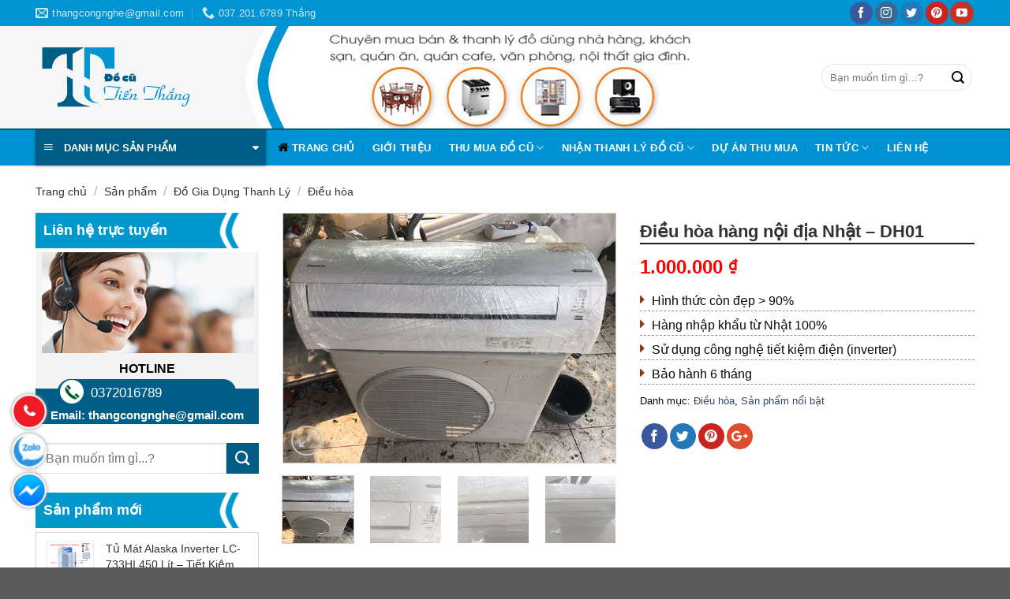

--- FILE ---
content_type: text/html; charset=UTF-8
request_url: https://docutienthang.com/san-pham/dieu-hoa-hang-noi-dia-nhat-dh01/
body_size: 33759
content:
<!DOCTYPE html>
<!--[if IE 9 ]> <html lang="vi" class="ie9 loading-site no-js"> <![endif]-->
<!--[if IE 8 ]> <html lang="vi" class="ie8 loading-site no-js"> <![endif]-->
<!--[if (gte IE 9)|!(IE)]><!--><html lang="vi" class="loading-site no-js"> <!--<![endif]-->
<head>
	<meta charset="UTF-8" />
	<meta name="viewport" content="width=device-width, initial-scale=1.0, maximum-scale=1.0, user-scalable=no" />

	<link rel="profile" href="https://gmpg.org/xfn/11" />
	<link rel="pingback" href="https://docutienthang.com/xmlrpc.php" />

	<script>(function(html){html.className = html.className.replace(/\bno-js\b/,'js')})(document.documentElement);</script>
<meta name='robots' content='index, follow, max-image-preview:large, max-snippet:-1, max-video-preview:-1' />

	<!-- This site is optimized with the Yoast SEO plugin v26.5 - https://yoast.com/wordpress/plugins/seo/ -->
	<title>Điều hòa hàng nội địa Nhật - DH01 - Đồ Cũ Tiến Thắng</title>
	<link rel="canonical" href="https://docutienthang.com/san-pham/dieu-hoa-hang-noi-dia-nhat-dh01/" />
	<meta property="og:locale" content="vi_VN" />
	<meta property="og:type" content="article" />
	<meta property="og:title" content="Điều hòa hàng nội địa Nhật - DH01 - Đồ Cũ Tiến Thắng" />
	<meta property="og:description" content="Hình thức còn đẹp &gt; 90%  Hàng nhập khẩu từ Nhật 100%  Sử dụng công nghệ tiết kiệm điện (inverter)  Bảo hành 6 tháng" />
	<meta property="og:url" content="https://docutienthang.com/san-pham/dieu-hoa-hang-noi-dia-nhat-dh01/" />
	<meta property="og:site_name" content="Đồ Cũ Tiến Thắng" />
	<meta property="article:modified_time" content="2019-02-26T02:02:43+00:00" />
	<meta property="og:image" content="https://docutienthang.com/wp-content/uploads/2019/02/dieu-hoa-hang-noi-dia-nhat-dh01.jpg" />
	<meta property="og:image:width" content="600" />
	<meta property="og:image:height" content="450" />
	<meta property="og:image:type" content="image/jpeg" />
	<meta name="twitter:card" content="summary_large_image" />
	<script type="application/ld+json" class="yoast-schema-graph">{"@context":"https://schema.org","@graph":[{"@type":"WebPage","@id":"https://docutienthang.com/san-pham/dieu-hoa-hang-noi-dia-nhat-dh01/","url":"https://docutienthang.com/san-pham/dieu-hoa-hang-noi-dia-nhat-dh01/","name":"Điều hòa hàng nội địa Nhật - DH01 - Đồ Cũ Tiến Thắng","isPartOf":{"@id":"https://docutienthang.com/#website"},"primaryImageOfPage":{"@id":"https://docutienthang.com/san-pham/dieu-hoa-hang-noi-dia-nhat-dh01/#primaryimage"},"image":{"@id":"https://docutienthang.com/san-pham/dieu-hoa-hang-noi-dia-nhat-dh01/#primaryimage"},"thumbnailUrl":"https://docutienthang.com/wp-content/uploads/2019/02/dieu-hoa-hang-noi-dia-nhat-dh01.jpg","datePublished":"2019-02-26T01:55:43+00:00","dateModified":"2019-02-26T02:02:43+00:00","breadcrumb":{"@id":"https://docutienthang.com/san-pham/dieu-hoa-hang-noi-dia-nhat-dh01/#breadcrumb"},"inLanguage":"vi","potentialAction":[{"@type":"ReadAction","target":["https://docutienthang.com/san-pham/dieu-hoa-hang-noi-dia-nhat-dh01/"]}]},{"@type":"ImageObject","inLanguage":"vi","@id":"https://docutienthang.com/san-pham/dieu-hoa-hang-noi-dia-nhat-dh01/#primaryimage","url":"https://docutienthang.com/wp-content/uploads/2019/02/dieu-hoa-hang-noi-dia-nhat-dh01.jpg","contentUrl":"https://docutienthang.com/wp-content/uploads/2019/02/dieu-hoa-hang-noi-dia-nhat-dh01.jpg","width":600,"height":450,"caption":"Điều hòa hàng nội địa Nhật - DH01"},{"@type":"BreadcrumbList","@id":"https://docutienthang.com/san-pham/dieu-hoa-hang-noi-dia-nhat-dh01/#breadcrumb","itemListElement":[{"@type":"ListItem","position":1,"name":"Trang chủ","item":"https://docutienthang.com/"},{"@type":"ListItem","position":2,"name":"Sản phẩm","item":"https://docutienthang.com/san-pham/"},{"@type":"ListItem","position":3,"name":"Đồ Gia Dụng Thanh Lý","item":"https://docutienthang.com/danh-muc/do-gia-dung-thanh-ly/"},{"@type":"ListItem","position":4,"name":"Tủ lạnh","item":"https://docutienthang.com/danh-muc/do-gia-dung-thanh-ly/tu-lanh/"},{"@type":"ListItem","position":5,"name":"Điều hòa hàng nội địa Nhật &#8211; DH01"}]},{"@type":"WebSite","@id":"https://docutienthang.com/#website","url":"https://docutienthang.com/","name":"Đồ Cũ Tiến Thắng","description":"","potentialAction":[{"@type":"SearchAction","target":{"@type":"EntryPoint","urlTemplate":"https://docutienthang.com/?s={search_term_string}"},"query-input":{"@type":"PropertyValueSpecification","valueRequired":true,"valueName":"search_term_string"}}],"inLanguage":"vi"}]}</script>
	<!-- / Yoast SEO plugin. -->


<link rel='dns-prefetch' href='//stackpath.bootstrapcdn.com' />
<link rel="alternate" type="application/rss+xml" title="Dòng thông tin Đồ Cũ Tiến Thắng &raquo;" href="https://docutienthang.com/feed/" />
<link rel="alternate" title="oNhúng (JSON)" type="application/json+oembed" href="https://docutienthang.com/wp-json/oembed/1.0/embed?url=https%3A%2F%2Fdocutienthang.com%2Fsan-pham%2Fdieu-hoa-hang-noi-dia-nhat-dh01%2F" />
<link rel="alternate" title="oNhúng (XML)" type="text/xml+oembed" href="https://docutienthang.com/wp-json/oembed/1.0/embed?url=https%3A%2F%2Fdocutienthang.com%2Fsan-pham%2Fdieu-hoa-hang-noi-dia-nhat-dh01%2F&#038;format=xml" />
<style id='wp-img-auto-sizes-contain-inline-css' type='text/css'>
img:is([sizes=auto i],[sizes^="auto," i]){contain-intrinsic-size:3000px 1500px}
/*# sourceURL=wp-img-auto-sizes-contain-inline-css */
</style>
<link data-minify="1" rel='stylesheet' id='dashicons-css' href='https://docutienthang.com/wp-content/cache/min/1/wp-includes/css/dashicons.min.css?ver=1765516266' type='text/css' media='all' />
<link rel='stylesheet' id='menu-icons-extra-css' href='https://docutienthang.com/wp-content/plugins/ot-flatsome-vertical-menu/libs/menu-icons/css/extra.min.css?ver=0.10.2' type='text/css' media='all' />
<style id='wp-emoji-styles-inline-css' type='text/css'>

	img.wp-smiley, img.emoji {
		display: inline !important;
		border: none !important;
		box-shadow: none !important;
		height: 1em !important;
		width: 1em !important;
		margin: 0 0.07em !important;
		vertical-align: -0.1em !important;
		background: none !important;
		padding: 0 !important;
	}
/*# sourceURL=wp-emoji-styles-inline-css */
</style>
<style id='wp-block-library-inline-css' type='text/css'>
:root{--wp-block-synced-color:#7a00df;--wp-block-synced-color--rgb:122,0,223;--wp-bound-block-color:var(--wp-block-synced-color);--wp-editor-canvas-background:#ddd;--wp-admin-theme-color:#007cba;--wp-admin-theme-color--rgb:0,124,186;--wp-admin-theme-color-darker-10:#006ba1;--wp-admin-theme-color-darker-10--rgb:0,107,160.5;--wp-admin-theme-color-darker-20:#005a87;--wp-admin-theme-color-darker-20--rgb:0,90,135;--wp-admin-border-width-focus:2px}@media (min-resolution:192dpi){:root{--wp-admin-border-width-focus:1.5px}}.wp-element-button{cursor:pointer}:root .has-very-light-gray-background-color{background-color:#eee}:root .has-very-dark-gray-background-color{background-color:#313131}:root .has-very-light-gray-color{color:#eee}:root .has-very-dark-gray-color{color:#313131}:root .has-vivid-green-cyan-to-vivid-cyan-blue-gradient-background{background:linear-gradient(135deg,#00d084,#0693e3)}:root .has-purple-crush-gradient-background{background:linear-gradient(135deg,#34e2e4,#4721fb 50%,#ab1dfe)}:root .has-hazy-dawn-gradient-background{background:linear-gradient(135deg,#faaca8,#dad0ec)}:root .has-subdued-olive-gradient-background{background:linear-gradient(135deg,#fafae1,#67a671)}:root .has-atomic-cream-gradient-background{background:linear-gradient(135deg,#fdd79a,#004a59)}:root .has-nightshade-gradient-background{background:linear-gradient(135deg,#330968,#31cdcf)}:root .has-midnight-gradient-background{background:linear-gradient(135deg,#020381,#2874fc)}:root{--wp--preset--font-size--normal:16px;--wp--preset--font-size--huge:42px}.has-regular-font-size{font-size:1em}.has-larger-font-size{font-size:2.625em}.has-normal-font-size{font-size:var(--wp--preset--font-size--normal)}.has-huge-font-size{font-size:var(--wp--preset--font-size--huge)}.has-text-align-center{text-align:center}.has-text-align-left{text-align:left}.has-text-align-right{text-align:right}.has-fit-text{white-space:nowrap!important}#end-resizable-editor-section{display:none}.aligncenter{clear:both}.items-justified-left{justify-content:flex-start}.items-justified-center{justify-content:center}.items-justified-right{justify-content:flex-end}.items-justified-space-between{justify-content:space-between}.screen-reader-text{border:0;clip-path:inset(50%);height:1px;margin:-1px;overflow:hidden;padding:0;position:absolute;width:1px;word-wrap:normal!important}.screen-reader-text:focus{background-color:#ddd;clip-path:none;color:#444;display:block;font-size:1em;height:auto;left:5px;line-height:normal;padding:15px 23px 14px;text-decoration:none;top:5px;width:auto;z-index:100000}html :where(.has-border-color){border-style:solid}html :where([style*=border-top-color]){border-top-style:solid}html :where([style*=border-right-color]){border-right-style:solid}html :where([style*=border-bottom-color]){border-bottom-style:solid}html :where([style*=border-left-color]){border-left-style:solid}html :where([style*=border-width]){border-style:solid}html :where([style*=border-top-width]){border-top-style:solid}html :where([style*=border-right-width]){border-right-style:solid}html :where([style*=border-bottom-width]){border-bottom-style:solid}html :where([style*=border-left-width]){border-left-style:solid}html :where(img[class*=wp-image-]){height:auto;max-width:100%}:where(figure){margin:0 0 1em}html :where(.is-position-sticky){--wp-admin--admin-bar--position-offset:var(--wp-admin--admin-bar--height,0px)}@media screen and (max-width:600px){html :where(.is-position-sticky){--wp-admin--admin-bar--position-offset:0px}}

/*# sourceURL=wp-block-library-inline-css */
</style><link data-minify="1" rel='stylesheet' id='wc-blocks-style-css' href='https://docutienthang.com/wp-content/cache/min/1/wp-content/plugins/woocommerce/assets/client/blocks/wc-blocks.css?ver=1765516266' type='text/css' media='all' />
<style id='global-styles-inline-css' type='text/css'>
:root{--wp--preset--aspect-ratio--square: 1;--wp--preset--aspect-ratio--4-3: 4/3;--wp--preset--aspect-ratio--3-4: 3/4;--wp--preset--aspect-ratio--3-2: 3/2;--wp--preset--aspect-ratio--2-3: 2/3;--wp--preset--aspect-ratio--16-9: 16/9;--wp--preset--aspect-ratio--9-16: 9/16;--wp--preset--color--black: #000000;--wp--preset--color--cyan-bluish-gray: #abb8c3;--wp--preset--color--white: #ffffff;--wp--preset--color--pale-pink: #f78da7;--wp--preset--color--vivid-red: #cf2e2e;--wp--preset--color--luminous-vivid-orange: #ff6900;--wp--preset--color--luminous-vivid-amber: #fcb900;--wp--preset--color--light-green-cyan: #7bdcb5;--wp--preset--color--vivid-green-cyan: #00d084;--wp--preset--color--pale-cyan-blue: #8ed1fc;--wp--preset--color--vivid-cyan-blue: #0693e3;--wp--preset--color--vivid-purple: #9b51e0;--wp--preset--gradient--vivid-cyan-blue-to-vivid-purple: linear-gradient(135deg,rgb(6,147,227) 0%,rgb(155,81,224) 100%);--wp--preset--gradient--light-green-cyan-to-vivid-green-cyan: linear-gradient(135deg,rgb(122,220,180) 0%,rgb(0,208,130) 100%);--wp--preset--gradient--luminous-vivid-amber-to-luminous-vivid-orange: linear-gradient(135deg,rgb(252,185,0) 0%,rgb(255,105,0) 100%);--wp--preset--gradient--luminous-vivid-orange-to-vivid-red: linear-gradient(135deg,rgb(255,105,0) 0%,rgb(207,46,46) 100%);--wp--preset--gradient--very-light-gray-to-cyan-bluish-gray: linear-gradient(135deg,rgb(238,238,238) 0%,rgb(169,184,195) 100%);--wp--preset--gradient--cool-to-warm-spectrum: linear-gradient(135deg,rgb(74,234,220) 0%,rgb(151,120,209) 20%,rgb(207,42,186) 40%,rgb(238,44,130) 60%,rgb(251,105,98) 80%,rgb(254,248,76) 100%);--wp--preset--gradient--blush-light-purple: linear-gradient(135deg,rgb(255,206,236) 0%,rgb(152,150,240) 100%);--wp--preset--gradient--blush-bordeaux: linear-gradient(135deg,rgb(254,205,165) 0%,rgb(254,45,45) 50%,rgb(107,0,62) 100%);--wp--preset--gradient--luminous-dusk: linear-gradient(135deg,rgb(255,203,112) 0%,rgb(199,81,192) 50%,rgb(65,88,208) 100%);--wp--preset--gradient--pale-ocean: linear-gradient(135deg,rgb(255,245,203) 0%,rgb(182,227,212) 50%,rgb(51,167,181) 100%);--wp--preset--gradient--electric-grass: linear-gradient(135deg,rgb(202,248,128) 0%,rgb(113,206,126) 100%);--wp--preset--gradient--midnight: linear-gradient(135deg,rgb(2,3,129) 0%,rgb(40,116,252) 100%);--wp--preset--font-size--small: 13px;--wp--preset--font-size--medium: 20px;--wp--preset--font-size--large: 36px;--wp--preset--font-size--x-large: 42px;--wp--preset--spacing--20: 0.44rem;--wp--preset--spacing--30: 0.67rem;--wp--preset--spacing--40: 1rem;--wp--preset--spacing--50: 1.5rem;--wp--preset--spacing--60: 2.25rem;--wp--preset--spacing--70: 3.38rem;--wp--preset--spacing--80: 5.06rem;--wp--preset--shadow--natural: 6px 6px 9px rgba(0, 0, 0, 0.2);--wp--preset--shadow--deep: 12px 12px 50px rgba(0, 0, 0, 0.4);--wp--preset--shadow--sharp: 6px 6px 0px rgba(0, 0, 0, 0.2);--wp--preset--shadow--outlined: 6px 6px 0px -3px rgb(255, 255, 255), 6px 6px rgb(0, 0, 0);--wp--preset--shadow--crisp: 6px 6px 0px rgb(0, 0, 0);}:where(.is-layout-flex){gap: 0.5em;}:where(.is-layout-grid){gap: 0.5em;}body .is-layout-flex{display: flex;}.is-layout-flex{flex-wrap: wrap;align-items: center;}.is-layout-flex > :is(*, div){margin: 0;}body .is-layout-grid{display: grid;}.is-layout-grid > :is(*, div){margin: 0;}:where(.wp-block-columns.is-layout-flex){gap: 2em;}:where(.wp-block-columns.is-layout-grid){gap: 2em;}:where(.wp-block-post-template.is-layout-flex){gap: 1.25em;}:where(.wp-block-post-template.is-layout-grid){gap: 1.25em;}.has-black-color{color: var(--wp--preset--color--black) !important;}.has-cyan-bluish-gray-color{color: var(--wp--preset--color--cyan-bluish-gray) !important;}.has-white-color{color: var(--wp--preset--color--white) !important;}.has-pale-pink-color{color: var(--wp--preset--color--pale-pink) !important;}.has-vivid-red-color{color: var(--wp--preset--color--vivid-red) !important;}.has-luminous-vivid-orange-color{color: var(--wp--preset--color--luminous-vivid-orange) !important;}.has-luminous-vivid-amber-color{color: var(--wp--preset--color--luminous-vivid-amber) !important;}.has-light-green-cyan-color{color: var(--wp--preset--color--light-green-cyan) !important;}.has-vivid-green-cyan-color{color: var(--wp--preset--color--vivid-green-cyan) !important;}.has-pale-cyan-blue-color{color: var(--wp--preset--color--pale-cyan-blue) !important;}.has-vivid-cyan-blue-color{color: var(--wp--preset--color--vivid-cyan-blue) !important;}.has-vivid-purple-color{color: var(--wp--preset--color--vivid-purple) !important;}.has-black-background-color{background-color: var(--wp--preset--color--black) !important;}.has-cyan-bluish-gray-background-color{background-color: var(--wp--preset--color--cyan-bluish-gray) !important;}.has-white-background-color{background-color: var(--wp--preset--color--white) !important;}.has-pale-pink-background-color{background-color: var(--wp--preset--color--pale-pink) !important;}.has-vivid-red-background-color{background-color: var(--wp--preset--color--vivid-red) !important;}.has-luminous-vivid-orange-background-color{background-color: var(--wp--preset--color--luminous-vivid-orange) !important;}.has-luminous-vivid-amber-background-color{background-color: var(--wp--preset--color--luminous-vivid-amber) !important;}.has-light-green-cyan-background-color{background-color: var(--wp--preset--color--light-green-cyan) !important;}.has-vivid-green-cyan-background-color{background-color: var(--wp--preset--color--vivid-green-cyan) !important;}.has-pale-cyan-blue-background-color{background-color: var(--wp--preset--color--pale-cyan-blue) !important;}.has-vivid-cyan-blue-background-color{background-color: var(--wp--preset--color--vivid-cyan-blue) !important;}.has-vivid-purple-background-color{background-color: var(--wp--preset--color--vivid-purple) !important;}.has-black-border-color{border-color: var(--wp--preset--color--black) !important;}.has-cyan-bluish-gray-border-color{border-color: var(--wp--preset--color--cyan-bluish-gray) !important;}.has-white-border-color{border-color: var(--wp--preset--color--white) !important;}.has-pale-pink-border-color{border-color: var(--wp--preset--color--pale-pink) !important;}.has-vivid-red-border-color{border-color: var(--wp--preset--color--vivid-red) !important;}.has-luminous-vivid-orange-border-color{border-color: var(--wp--preset--color--luminous-vivid-orange) !important;}.has-luminous-vivid-amber-border-color{border-color: var(--wp--preset--color--luminous-vivid-amber) !important;}.has-light-green-cyan-border-color{border-color: var(--wp--preset--color--light-green-cyan) !important;}.has-vivid-green-cyan-border-color{border-color: var(--wp--preset--color--vivid-green-cyan) !important;}.has-pale-cyan-blue-border-color{border-color: var(--wp--preset--color--pale-cyan-blue) !important;}.has-vivid-cyan-blue-border-color{border-color: var(--wp--preset--color--vivid-cyan-blue) !important;}.has-vivid-purple-border-color{border-color: var(--wp--preset--color--vivid-purple) !important;}.has-vivid-cyan-blue-to-vivid-purple-gradient-background{background: var(--wp--preset--gradient--vivid-cyan-blue-to-vivid-purple) !important;}.has-light-green-cyan-to-vivid-green-cyan-gradient-background{background: var(--wp--preset--gradient--light-green-cyan-to-vivid-green-cyan) !important;}.has-luminous-vivid-amber-to-luminous-vivid-orange-gradient-background{background: var(--wp--preset--gradient--luminous-vivid-amber-to-luminous-vivid-orange) !important;}.has-luminous-vivid-orange-to-vivid-red-gradient-background{background: var(--wp--preset--gradient--luminous-vivid-orange-to-vivid-red) !important;}.has-very-light-gray-to-cyan-bluish-gray-gradient-background{background: var(--wp--preset--gradient--very-light-gray-to-cyan-bluish-gray) !important;}.has-cool-to-warm-spectrum-gradient-background{background: var(--wp--preset--gradient--cool-to-warm-spectrum) !important;}.has-blush-light-purple-gradient-background{background: var(--wp--preset--gradient--blush-light-purple) !important;}.has-blush-bordeaux-gradient-background{background: var(--wp--preset--gradient--blush-bordeaux) !important;}.has-luminous-dusk-gradient-background{background: var(--wp--preset--gradient--luminous-dusk) !important;}.has-pale-ocean-gradient-background{background: var(--wp--preset--gradient--pale-ocean) !important;}.has-electric-grass-gradient-background{background: var(--wp--preset--gradient--electric-grass) !important;}.has-midnight-gradient-background{background: var(--wp--preset--gradient--midnight) !important;}.has-small-font-size{font-size: var(--wp--preset--font-size--small) !important;}.has-medium-font-size{font-size: var(--wp--preset--font-size--medium) !important;}.has-large-font-size{font-size: var(--wp--preset--font-size--large) !important;}.has-x-large-font-size{font-size: var(--wp--preset--font-size--x-large) !important;}
/*# sourceURL=global-styles-inline-css */
</style>

<style id='classic-theme-styles-inline-css' type='text/css'>
/*! This file is auto-generated */
.wp-block-button__link{color:#fff;background-color:#32373c;border-radius:9999px;box-shadow:none;text-decoration:none;padding:calc(.667em + 2px) calc(1.333em + 2px);font-size:1.125em}.wp-block-file__button{background:#32373c;color:#fff;text-decoration:none}
/*# sourceURL=/wp-includes/css/classic-themes.min.css */
</style>
<link rel='stylesheet' id='kk-star-ratings-css' href='https://docutienthang.com/wp-content/plugins/kk-star-ratings/src/core/public/css/kk-star-ratings.min.css?ver=5.4.10.3' type='text/css' media='all' />
<link data-minify="1" rel='stylesheet' id='ot-vertical-menu-css' href='https://docutienthang.com/wp-content/cache/min/1/wp-content/plugins/ot-flatsome-vertical-menu/assets/css/ot-vertical-menu.css?ver=1765516266' type='text/css' media='all' />
<link rel='stylesheet' id='toc-screen-css' href='https://docutienthang.com/wp-content/plugins/table-of-contents-plus/screen.min.css?ver=2411.1' type='text/css' media='all' />
<style id='toc-screen-inline-css' type='text/css'>
div#toc_container {width: 100%;}
/*# sourceURL=toc-screen-inline-css */
</style>
<link rel='stylesheet' id='photoswipe-css' href='https://docutienthang.com/wp-content/plugins/woocommerce/assets/css/photoswipe/photoswipe.min.css?ver=10.4.3' type='text/css' media='all' />
<link rel='stylesheet' id='photoswipe-default-skin-css' href='https://docutienthang.com/wp-content/plugins/woocommerce/assets/css/photoswipe/default-skin/default-skin.min.css?ver=10.4.3' type='text/css' media='all' />
<style id='woocommerce-inline-inline-css' type='text/css'>
.woocommerce form .form-row .required { visibility: visible; }
/*# sourceURL=woocommerce-inline-inline-css */
</style>
<link data-minify="1" rel='stylesheet' id='load-fa-css' href='https://docutienthang.com/wp-content/cache/min/1/font-awesome/4.7.0/css/font-awesome.min.css?ver=1765516267' type='text/css' media='all' />
<link data-minify="1" rel='stylesheet' id='flatsome-icons-css' href='https://docutienthang.com/wp-content/cache/min/1/wp-content/themes/wbt-fls/assets/css/fl-icons.css?ver=1765516267' type='text/css' media='all' />
<link data-minify="1" rel='stylesheet' id='flatsome-main-css' href='https://docutienthang.com/wp-content/cache/min/1/wp-content/themes/wbt-fls/assets/css/flatsome.css?ver=1765516267' type='text/css' media='all' />
<link data-minify="1" rel='stylesheet' id='flatsome-shop-css' href='https://docutienthang.com/wp-content/cache/min/1/wp-content/themes/wbt-fls/assets/css/flatsome-shop.css?ver=1765516267' type='text/css' media='all' />
<link data-minify="1" rel='stylesheet' id='flatsome-style-css' href='https://docutienthang.com/wp-content/cache/min/1/wp-content/themes/wbt-fls-child/style.css?ver=1765516267' type='text/css' media='all' />
<style id='rocket-lazyload-inline-css' type='text/css'>
.rll-youtube-player{position:relative;padding-bottom:56.23%;height:0;overflow:hidden;max-width:100%;}.rll-youtube-player:focus-within{outline: 2px solid currentColor;outline-offset: 5px;}.rll-youtube-player iframe{position:absolute;top:0;left:0;width:100%;height:100%;z-index:100;background:0 0}.rll-youtube-player img{bottom:0;display:block;left:0;margin:auto;max-width:100%;width:100%;position:absolute;right:0;top:0;border:none;height:auto;-webkit-transition:.4s all;-moz-transition:.4s all;transition:.4s all}.rll-youtube-player img:hover{-webkit-filter:brightness(75%)}.rll-youtube-player .play{height:100%;width:100%;left:0;top:0;position:absolute;background:url(https://docutienthang.com/wp-content/plugins/wp-rocket/assets/img/youtube.png) no-repeat center;background-color: transparent !important;cursor:pointer;border:none;}
/*# sourceURL=rocket-lazyload-inline-css */
</style>
<script type="text/javascript" src="https://docutienthang.com/wp-includes/js/jquery/jquery.min.js?ver=3.7.1" id="jquery-core-js"></script>
<script type="text/javascript" src="https://docutienthang.com/wp-includes/js/jquery/jquery-migrate.min.js?ver=3.4.1" id="jquery-migrate-js"></script>
<script type="text/javascript" src="https://docutienthang.com/wp-content/plugins/woocommerce/assets/js/jquery-blockui/jquery.blockUI.min.js?ver=2.7.0-wc.10.4.3" id="wc-jquery-blockui-js" defer="defer" data-wp-strategy="defer"></script>
<script type="text/javascript" id="wc-add-to-cart-js-extra">
/* <![CDATA[ */
var wc_add_to_cart_params = {"ajax_url":"/wp-admin/admin-ajax.php","wc_ajax_url":"/?wc-ajax=%%endpoint%%","i18n_view_cart":"Xem gi\u1ecf h\u00e0ng","cart_url":"https://docutienthang.com","is_cart":"","cart_redirect_after_add":"no"};
//# sourceURL=wc-add-to-cart-js-extra
/* ]]> */
</script>
<script type="text/javascript" src="https://docutienthang.com/wp-content/plugins/woocommerce/assets/js/frontend/add-to-cart.min.js?ver=10.4.3" id="wc-add-to-cart-js" defer="defer" data-wp-strategy="defer"></script>
<script type="text/javascript" src="https://docutienthang.com/wp-content/plugins/woocommerce/assets/js/photoswipe/photoswipe.min.js?ver=4.1.1-wc.10.4.3" id="wc-photoswipe-js" defer="defer" data-wp-strategy="defer"></script>
<script type="text/javascript" src="https://docutienthang.com/wp-content/plugins/woocommerce/assets/js/photoswipe/photoswipe-ui-default.min.js?ver=4.1.1-wc.10.4.3" id="wc-photoswipe-ui-default-js" defer="defer" data-wp-strategy="defer"></script>
<script type="text/javascript" id="wc-single-product-js-extra">
/* <![CDATA[ */
var wc_single_product_params = {"i18n_required_rating_text":"Vui l\u00f2ng ch\u1ecdn m\u1ed9t m\u1ee9c \u0111\u00e1nh gi\u00e1","i18n_rating_options":["1 tr\u00ean 5 sao","2 tr\u00ean 5 sao","3 tr\u00ean 5 sao","4 tr\u00ean 5 sao","5 tr\u00ean 5 sao"],"i18n_product_gallery_trigger_text":"Xem th\u01b0 vi\u1ec7n \u1ea3nh to\u00e0n m\u00e0n h\u00ecnh","review_rating_required":"yes","flexslider":{"rtl":false,"animation":"slide","smoothHeight":true,"directionNav":false,"controlNav":"thumbnails","slideshow":false,"animationSpeed":500,"animationLoop":false,"allowOneSlide":false},"zoom_enabled":"","zoom_options":[],"photoswipe_enabled":"1","photoswipe_options":{"shareEl":false,"closeOnScroll":false,"history":false,"hideAnimationDuration":0,"showAnimationDuration":0},"flexslider_enabled":""};
//# sourceURL=wc-single-product-js-extra
/* ]]> */
</script>
<script type="text/javascript" src="https://docutienthang.com/wp-content/plugins/woocommerce/assets/js/frontend/single-product.min.js?ver=10.4.3" id="wc-single-product-js" defer="defer" data-wp-strategy="defer"></script>
<script type="text/javascript" src="https://docutienthang.com/wp-content/plugins/woocommerce/assets/js/js-cookie/js.cookie.min.js?ver=2.1.4-wc.10.4.3" id="wc-js-cookie-js" defer="defer" data-wp-strategy="defer"></script>
<script type="text/javascript" id="woocommerce-js-extra">
/* <![CDATA[ */
var woocommerce_params = {"ajax_url":"/wp-admin/admin-ajax.php","wc_ajax_url":"/?wc-ajax=%%endpoint%%","i18n_password_show":"Hi\u1ec3n th\u1ecb m\u1eadt kh\u1ea9u","i18n_password_hide":"\u1ea8n m\u1eadt kh\u1ea9u"};
//# sourceURL=woocommerce-js-extra
/* ]]> */
</script>
<script type="text/javascript" src="https://docutienthang.com/wp-content/plugins/woocommerce/assets/js/frontend/woocommerce.min.js?ver=10.4.3" id="woocommerce-js" defer="defer" data-wp-strategy="defer"></script>
<link rel="https://api.w.org/" href="https://docutienthang.com/wp-json/" /><link rel="alternate" title="JSON" type="application/json" href="https://docutienthang.com/wp-json/wp/v2/product/581" /><link rel="EditURI" type="application/rsd+xml" title="RSD" href="https://docutienthang.com/xmlrpc.php?rsd" />
<style>.bg{opacity: 0; transition: opacity 1s; -webkit-transition: opacity 1s;} .bg-loaded{opacity: 1;}</style><!--[if IE]><link rel="stylesheet" type="text/css" href="https://docutienthang.com/wp-content/themes/wbt-fls/assets/css/ie-fallback.css"><script src="//cdnjs.cloudflare.com/ajax/libs/html5shiv/3.6.1/html5shiv.js"></script><script>var head = document.getElementsByTagName('head')[0],style = document.createElement('style');style.type = 'text/css';style.styleSheet.cssText = ':before,:after{content:none !important';head.appendChild(style);setTimeout(function(){head.removeChild(style);}, 0);</script><script src="https://docutienthang.com/wp-content/themes/wbt-fls/assets/libs/ie-flexibility.js"></script><![endif]-->    <script type="text/javascript">
    WebFontConfig = {
      google: { families: [ "-apple-system,+BlinkMacSystemFont,+&quot;Segoe+UI&quot;,+Roboto,+Oxygen-Sans,+Ubuntu,+Cantarell,+&quot;Helvetica+Neue&quot;,+sans-serif:regular,700","-apple-system,+BlinkMacSystemFont,+&quot;Segoe+UI&quot;,+Roboto,+Oxygen-Sans,+Ubuntu,+Cantarell,+&quot;Helvetica+Neue&quot;,+sans-serif:regular,regular","-apple-system,+BlinkMacSystemFont,+&quot;Segoe+UI&quot;,+Roboto,+Oxygen-Sans,+Ubuntu,+Cantarell,+&quot;Helvetica+Neue&quot;,+sans-serif:regular,700","-apple-system,+BlinkMacSystemFont,+&quot;Segoe+UI&quot;,+Roboto,+Oxygen-Sans,+Ubuntu,+Cantarell,+&quot;Helvetica+Neue&quot;,+sans-serif:regular,regular", ] }
    };
    (function() {
      var wf = document.createElement('script');
      wf.src = 'https://ajax.googleapis.com/ajax/libs/webfont/1/webfont.js';
      wf.type = 'text/javascript';
      wf.async = 'true';
      var s = document.getElementsByTagName('script')[0];
      s.parentNode.insertBefore(wf, s);
    })(); </script>
  <!-- Google Tag Manager -->
<script>(function(w,d,s,l,i){w[l]=w[l]||[];w[l].push({'gtm.start':
new Date().getTime(),event:'gtm.js'});var f=d.getElementsByTagName(s)[0],
j=d.createElement(s),dl=l!='dataLayer'?'&l='+l:'';j.async=true;j.src=
'https://www.googletagmanager.com/gtm.js?id='+i+dl;f.parentNode.insertBefore(j,f);
})(window,document,'script','dataLayer','GTM-PBDWNZ6');</script>
<!-- End Google Tag Manager -->


<!-- Global site tag (gtag.js) - Google Analytics -->
<script async src="https://www.googletagmanager.com/gtag/js?id=UA-135231860-1"></script>
<script>
  window.dataLayer = window.dataLayer || [];
  function gtag(){dataLayer.push(arguments);}
  gtag('js', new Date());

  gtag('config', 'UA-135231860-1');
</script>

 
<!-- Global site tag (gtag.js) - Google Ads: 10832337881 -->
<script async src="https://www.googletagmanager.com/gtag/js?id=AW-10832337881"></script>
<script>
  window.dataLayer = window.dataLayer || [];
  function gtag(){dataLayer.push(arguments);}
  gtag('js', new Date());

  gtag('config', 'AW-10832337881');
</script>
 <script> window.addEventListener("load", function(event) { jQuery('[href^="tel:"]').click(function() { gtag('event', 'conversion', { 'send_to': 'AW-10832337881/GHJcCMi_u40DENm3oa0o', }); }); }); </script>
	<noscript><style>.woocommerce-product-gallery{ opacity: 1 !important; }</style></noscript>
	<link rel="icon" href="https://docutienthang.com/wp-content/uploads/2023/01/cropped-favicon-tien-thang-32x32.jpg" sizes="32x32" />
<link rel="icon" href="https://docutienthang.com/wp-content/uploads/2023/01/cropped-favicon-tien-thang-192x192.jpg" sizes="192x192" />
<link rel="apple-touch-icon" href="https://docutienthang.com/wp-content/uploads/2023/01/cropped-favicon-tien-thang-180x180.jpg" />
<meta name="msapplication-TileImage" content="https://docutienthang.com/wp-content/uploads/2023/01/cropped-favicon-tien-thang-270x270.jpg" />
<style id="custom-css" type="text/css">:root {--primary-color: #0094d2;}/* Site Width */.full-width .ubermenu-nav, .container, .row{max-width: 1220px}.row.row-collapse{max-width: 1190px}.row.row-small{max-width: 1212.5px}.row.row-large{max-width: 1250px}.header-main{height: 130px}#logo img{max-height: 130px}#logo{width:200px;}.header-bottom{min-height: 10px}.header-top{min-height: 33px}.transparent .header-main{height: 265px}.transparent #logo img{max-height: 265px}.has-transparent + .page-title:first-of-type,.has-transparent + #main > .page-title,.has-transparent + #main > div > .page-title,.has-transparent + #main .page-header-wrapper:first-of-type .page-title{padding-top: 345px;}.header.show-on-scroll,.stuck .header-main{height:70px!important}.stuck #logo img{max-height: 70px!important}.search-form{ width: 100%;}.header-bottom {background-color: #0093d4}.header-bottom-nav > li > a{line-height: 16px }@media (max-width: 549px) {.header-main{height: 70px}#logo img{max-height: 70px}}.nav-dropdown{font-size:100%}/* Color */.accordion-title.active, .has-icon-bg .icon .icon-inner,.logo a, .primary.is-underline, .primary.is-link, .badge-outline .badge-inner, .nav-outline > li.active> a,.nav-outline >li.active > a, .cart-icon strong,[data-color='primary'], .is-outline.primary{color: #0094d2;}/* Color !important */[data-text-color="primary"]{color: #0094d2!important;}/* Background Color */[data-text-bg="primary"]{background-color: #0094d2;}/* Background */.scroll-to-bullets a,.featured-title, .label-new.menu-item > a:after, .nav-pagination > li > .current,.nav-pagination > li > span:hover,.nav-pagination > li > a:hover,.has-hover:hover .badge-outline .badge-inner,button[type="submit"], .button.wc-forward:not(.checkout):not(.checkout-button), .button.submit-button, .button.primary:not(.is-outline),.featured-table .title,.is-outline:hover, .has-icon:hover .icon-label,.nav-dropdown-bold .nav-column li > a:hover, .nav-dropdown.nav-dropdown-bold > li > a:hover, .nav-dropdown-bold.dark .nav-column li > a:hover, .nav-dropdown.nav-dropdown-bold.dark > li > a:hover, .is-outline:hover, .tagcloud a:hover,.grid-tools a, input[type='submit']:not(.is-form), .box-badge:hover .box-text, input.button.alt,.nav-box > li > a:hover,.nav-box > li.active > a,.nav-pills > li.active > a ,.current-dropdown .cart-icon strong, .cart-icon:hover strong, .nav-line-bottom > li > a:before, .nav-line-grow > li > a:before, .nav-line > li > a:before,.banner, .header-top, .slider-nav-circle .flickity-prev-next-button:hover svg, .slider-nav-circle .flickity-prev-next-button:hover .arrow, .primary.is-outline:hover, .button.primary:not(.is-outline), input[type='submit'].primary, input[type='submit'].primary, input[type='reset'].button, input[type='button'].primary, .badge-inner{background-color: #0094d2;}/* Border */.nav-vertical.nav-tabs > li.active > a,.scroll-to-bullets a.active,.nav-pagination > li > .current,.nav-pagination > li > span:hover,.nav-pagination > li > a:hover,.has-hover:hover .badge-outline .badge-inner,.accordion-title.active,.featured-table,.is-outline:hover, .tagcloud a:hover,blockquote, .has-border, .cart-icon strong:after,.cart-icon strong,.blockUI:before, .processing:before,.loading-spin, .slider-nav-circle .flickity-prev-next-button:hover svg, .slider-nav-circle .flickity-prev-next-button:hover .arrow, .primary.is-outline:hover{border-color: #0094d2}.nav-tabs > li.active > a{border-top-color: #0094d2}.widget_shopping_cart_content .blockUI.blockOverlay:before { border-left-color: #0094d2 }.woocommerce-checkout-review-order .blockUI.blockOverlay:before { border-left-color: #0094d2 }/* Fill */.slider .flickity-prev-next-button:hover svg,.slider .flickity-prev-next-button:hover .arrow{fill: #0094d2;}/* Background Color */[data-icon-label]:after, .secondary.is-underline:hover,.secondary.is-outline:hover,.icon-label,.button.secondary:not(.is-outline),.button.alt:not(.is-outline), .badge-inner.on-sale, .button.checkout, .single_add_to_cart_button{ background-color:#005d85; }[data-text-bg="secondary"]{background-color: #005d85;}/* Color */.secondary.is-underline,.secondary.is-link, .secondary.is-outline,.stars a.active, .star-rating:before, .woocommerce-page .star-rating:before,.star-rating span:before, .color-secondary{color: #005d85}/* Color !important */[data-text-color="secondary"]{color: #005d85!important;}/* Border */.secondary.is-outline:hover{border-color:#005d85}body{font-size: 100%;}body{font-family:"-apple-system, BlinkMacSystemFont, &quot;Segoe UI&quot;, Roboto, Oxygen-Sans, Ubuntu, Cantarell, &quot;Helvetica Neue&quot;, sans-serif", sans-serif}body{font-weight: 0}body{color: #0a0a0a}.nav > li > a {font-family:"-apple-system, BlinkMacSystemFont, &quot;Segoe UI&quot;, Roboto, Oxygen-Sans, Ubuntu, Cantarell, &quot;Helvetica Neue&quot;, sans-serif", sans-serif;}.nav > li > a {font-weight: 700;}h1,h2,h3,h4,h5,h6,.heading-font, .off-canvas-center .nav-sidebar.nav-vertical > li > a{font-family: "-apple-system, BlinkMacSystemFont, &quot;Segoe UI&quot;, Roboto, Oxygen-Sans, Ubuntu, Cantarell, &quot;Helvetica Neue&quot;, sans-serif", sans-serif;}h1,h2,h3,h4,h5,h6,.heading-font,.banner h1,.banner h2{font-weight: 700;}h1,h2,h3,h4,h5,h6,.heading-font{color: #e70303;}.breadcrumbs{text-transform: none;}button,.button{text-transform: none;}.nav > li > a, .links > li > a{text-transform: none;}.alt-font{font-family: "-apple-system, BlinkMacSystemFont, &quot;Segoe UI&quot;, Roboto, Oxygen-Sans, Ubuntu, Cantarell, &quot;Helvetica Neue&quot;, sans-serif", sans-serif;}.alt-font{font-weight: 0!important;}.header:not(.transparent) .header-bottom-nav.nav > li > a{color: #ffffff;}.header:not(.transparent) .header-bottom-nav.nav > li > a:hover,.header:not(.transparent) .header-bottom-nav.nav > li.active > a,.header:not(.transparent) .header-bottom-nav.nav > li.current > a,.header:not(.transparent) .header-bottom-nav.nav > li > a.active,.header:not(.transparent) .header-bottom-nav.nav > li > a.current{color: #012a3b;}.header-bottom-nav.nav-line-bottom > li > a:before,.header-bottom-nav.nav-line-grow > li > a:before,.header-bottom-nav.nav-line > li > a:before,.header-bottom-nav.nav-box > li > a:hover,.header-bottom-nav.nav-box > li.active > a,.header-bottom-nav.nav-pills > li > a:hover,.header-bottom-nav.nav-pills > li.active > a{color:#FFF!important;background-color: #012a3b;}.shop-page-title.featured-title .title-overlay{background-color: #f7f7f7;}.shop-page-title.featured-title .title-bg{ background-image: url(https://docutienthang.com/wp-content/uploads/2019/02/dieu-hoa-hang-noi-dia-nhat-dh01.jpg)!important;}@media screen and (min-width: 550px){.products .box-vertical .box-image{min-width: 300px!important;width: 300px!important;}}.page-title-small + main .product-container > .row{padding-top:0;}.label-new.menu-item > a:after{content:"New";}.label-hot.menu-item > a:after{content:"Hot";}.label-sale.menu-item > a:after{content:"Sale";}.label-popular.menu-item > a:after{content:"Popular";}</style>		<style type="text/css" id="wp-custom-css">
			form.cart {
    display: none;
}

.autoAdsMaxLead-widget-popup-group {
    display: none;
}


.aml-head-body {
    display: none;
}		</style>
		<noscript><style id="rocket-lazyload-nojs-css">.rll-youtube-player, [data-lazy-src]{display:none !important;}</style></noscript></head>

<body data-rsssl=1 class="wp-singular product-template-default single single-product postid-581 wp-theme-wbt-fls wp-child-theme-wbt-fls-child theme-wbt-fls woocommerce woocommerce-page woocommerce-no-js metaslider-plugin lightbox nav-dropdown-has-arrow">


<a class="skip-link screen-reader-text" href="#main">Skip to content</a>

<div id="wrapper">


<header id="header" class="header has-sticky sticky-fade">
   <div class="header-wrapper">
	<div id="top-bar" class="header-top hide-for-sticky nav-dark hide-for-medium">
    <div class="flex-row container">
      <div class="flex-col hide-for-medium flex-left">
          <ul class="nav nav-left medium-nav-center nav-small  nav-divided">
              <li class="header-contact-wrapper">
		<ul id="header-contact" class="nav nav-divided nav-uppercase header-contact">
		
						<li class="">
			  <a href="mailto:thangcongnghe@gmail.com" class="tooltip" title="thangcongnghe@gmail.com">
				  <i class="icon-envelop" style="font-size:16px;"></i>			       <span>
			       	thangcongnghe@gmail.com			       </span>
			  </a>
			</li>
					
			
						<li class="">
			  <a href="tel:037.201.6789 Thắng" class="tooltip" title="037.201.6789 Thắng">
			     <i class="icon-phone" style="font-size:16px;"></i>			      <span>037.201.6789 Thắng</span>
			  </a>
			</li>
				</ul>
</li>          </ul>
      </div><!-- flex-col left -->

      <div class="flex-col hide-for-medium flex-center">
          <ul class="nav nav-center nav-small  nav-divided">
                        </ul>
      </div><!-- center -->

      <div class="flex-col hide-for-medium flex-right">
         <ul class="nav top-bar-nav nav-right nav-small  nav-divided">
              <li class="html header-social-icons ml-0">
	<div class="social-icons follow-icons " ><a href="https://www.facebook.com/anhemquan.108macthaito/" target="_blank" data-label="Facebook"  rel="noopener noreferrer nofollow" class="icon primary button circle facebook tooltip" title="Follow on Facebook"><i class="icon-facebook" ></i></a><a href="#" target="_blank" rel="noopener noreferrer nofollow" data-label="Instagram" class="icon primary button circle  instagram tooltip" title="Follow on Instagram"><i class="icon-instagram" ></i></a><a href="#" target="_blank"  data-label="Twitter"  rel="noopener noreferrer nofollow" class="icon primary button circle  twitter tooltip" title="Follow on Twitter"><i class="icon-twitter" ></i></a><a href="#" target="_blank" rel="noopener noreferrer nofollow"  data-label="Pinterest"  class="icon primary button circle  pinterest tooltip" title="Follow on Pinterest"><i class="icon-pinterest" ></i></a><a href="#" target="_blank" rel="noopener noreferrer nofollow" data-label="YouTube" class="icon primary button circle  youtube tooltip" title="Follow on YouTube"><i class="icon-youtube" ></i></a></div></li>          </ul>
      </div><!-- .flex-col right -->

      
    </div><!-- .flex-row -->
</div><!-- #header-top -->
<div id="masthead" class="header-main ">
      <div class="header-inner flex-row container logo-left medium-logo-center" role="navigation">

          <!-- Logo -->
          <div id="logo" class="flex-col logo">
            <!-- Header logo -->
<a href="https://docutienthang.com/" title="Đồ Cũ Tiến Thắng" rel="home">
    <img width="200" height="130" src="data:image/svg+xml,%3Csvg%20xmlns='http://www.w3.org/2000/svg'%20viewBox='0%200%20200%20130'%3E%3C/svg%3E" class="header_logo header-logo" alt="Đồ Cũ Tiến Thắng" data-lazy-src="https://docutienthang.com/wp-content/uploads/2019/02/docutienthang-logo.png"/><noscript><img width="200" height="130" src="https://docutienthang.com/wp-content/uploads/2019/02/docutienthang-logo.png" class="header_logo header-logo" alt="Đồ Cũ Tiến Thắng"/></noscript><img  width="200" height="130" src="data:image/svg+xml,%3Csvg%20xmlns='http://www.w3.org/2000/svg'%20viewBox='0%200%20200%20130'%3E%3C/svg%3E" class="header-logo-dark" alt="Đồ Cũ Tiến Thắng" data-lazy-src="https://docutienthang.com/wp-content/uploads/2019/02/docutienthang-logo.png"/><noscript><img  width="200" height="130" src="https://docutienthang.com/wp-content/uploads/2019/02/docutienthang-logo.png" class="header-logo-dark" alt="Đồ Cũ Tiến Thắng"/></noscript></a>
          </div>

          <!-- Mobile Left Elements -->
          <div class="flex-col show-for-medium flex-left">
            <ul class="mobile-nav nav nav-left ">
              <li class="nav-icon has-icon">
  <div class="header-button">		<a href="#" data-open="#main-menu" data-pos="left" data-bg="main-menu-overlay" data-color="" class="icon primary button round is-small" aria-controls="main-menu" aria-expanded="false">
		
		  <i class="icon-menu" ></i>
		  		</a>
	 </div> </li>            </ul>
          </div>

          <!-- Left Elements -->
          <div class="flex-col hide-for-medium flex-left
            flex-grow">
            <ul class="header-nav header-nav-main nav nav-left  nav-divided nav-uppercase" >
              <li class="html custom html_topbar_left"><img class="alignnone size-full wp-image-527" src="data:image/svg+xml,%3Csvg%20xmlns='http://www.w3.org/2000/svg'%20viewBox='0%200%20640%20130'%3E%3C/svg%3E" alt="banner header" width="640" height="130" data-lazy-src="https://docutienthang.com/wp-content/uploads/2019/02/banner-header.jpg" /><noscript><img class="alignnone size-full wp-image-527" src="https://docutienthang.com/wp-content/uploads/2019/02/banner-header.jpg" alt="banner header" width="640" height="130" /></noscript></li>            </ul>
          </div>

          <!-- Right Elements -->
          <div class="flex-col hide-for-medium flex-right">
            <ul class="header-nav header-nav-main nav nav-right  nav-divided nav-uppercase">
              <li class="header-search-form search-form html relative has-icon">
	<div class="header-search-form-wrapper">
		<div class="searchform-wrapper ux-search-box relative form-flat is-normal"><form role="search" method="get" class="searchform" action="https://docutienthang.com/">
		<div class="flex-row relative">
									<div class="flex-col flex-grow">
			  <input type="search" class="search-field mb-0" name="s" value="" placeholder="Bạn muốn tìm gì...?" />
		    <input type="hidden" name="post_type" value="product" />
        			</div><!-- .flex-col -->
			<div class="flex-col">
				<button type="submit" class="ux-search-submit submit-button secondary button icon mb-0">
					<i class="icon-search" ></i>				</button>
			</div><!-- .flex-col -->
		</div><!-- .flex-row -->
	 <div class="live-search-results text-left z-top"></div>
</form>
</div>	</div>
</li>            </ul>
          </div>

          <!-- Mobile Right Elements -->
          <div class="flex-col show-for-medium flex-right">
            <ul class="mobile-nav nav nav-right ">
              <li class="cart-item has-icon">

<div class="header-button">      <a href="https://docutienthang.com" class="header-cart-link off-canvas-toggle nav-top-link icon primary button round is-small" data-open="#cart-popup" data-class="off-canvas-cart" title="Giỏ hàng" data-pos="right">
  
    <i class="icon-shopping-basket"
    data-icon-label="0">
  </i>
  </a>
</div>

  <!-- Cart Sidebar Popup -->
  <div id="cart-popup" class="mfp-hide widget_shopping_cart">
  <div class="cart-popup-inner inner-padding">
      <div class="cart-popup-title text-center">
          <h4 class="uppercase">Giỏ hàng</h4>
          <div class="is-divider"></div>
      </div>
      <div class="widget_shopping_cart_content">
          

	<p class="woocommerce-mini-cart__empty-message">Chưa có sản phẩm trong giỏ hàng.</p>


      </div>
             <div class="cart-sidebar-content relative"></div>  </div>
  </div>

</li>
            </ul>
          </div>

      </div><!-- .header-inner -->
     
            <!-- Header divider -->
      <div class="container"><div class="top-divider full-width"></div></div>
      </div><!-- .header-main --><div id="wide-nav" class="header-bottom wide-nav flex-has-center">
    <div class="flex-row container">

                        <div class="flex-col hide-for-medium flex-left">
                <ul class="nav header-nav header-bottom-nav nav-left  nav-divided nav-uppercase">
                                <div id="mega-menu-wrap" class="ot-vm-hover">
                <div id="mega-menu-title">
                    <i class="icon-menu"></i> Danh mục sản phẩm                </div>
                <ul id="mega_menu" class="menu"><li id="menu-item-5474" class="menu-item menu-item-type-taxonomy menu-item-object-product_cat menu-item-has-children menu-item-5474"><a href="https://docutienthang.com/danh-muc/tu-dong-cu-thanh-ly/">Tủ Đông Cũ</a>
<ul class="sub-menu">
	<li id="menu-item-5475" class="menu-item menu-item-type-taxonomy menu-item-object-product_cat menu-item-has-children menu-item-5475"><a href="https://docutienthang.com/danh-muc/tu-dong-cu-thanh-ly/tu-dong-alaska-cu-thanh-ly/">Tủ Đông Alaska</a>
	<ul class="sub-menu">
		<li id="menu-item-5603" class="menu-item menu-item-type-taxonomy menu-item-object-product_cat menu-item-5603"><a href="https://docutienthang.com/danh-muc/tu-dong-cu-thanh-ly/tu-dong-alaska-cu-thanh-ly/tu-dong-dung-alaska/">Tủ Đông Đứng Alaska</a></li>
		<li id="menu-item-5604" class="menu-item menu-item-type-taxonomy menu-item-object-product_cat menu-item-5604"><a href="https://docutienthang.com/danh-muc/tu-dong-cu-thanh-ly/tu-dong-alaska-cu-thanh-ly/tu-dong-kinh-cong-alaska/">Tủ Đông Kính Cong Alaska</a></li>
		<li id="menu-item-5605" class="menu-item menu-item-type-taxonomy menu-item-object-product_cat menu-item-5605"><a href="https://docutienthang.com/danh-muc/tu-dong-cu-thanh-ly/tu-dong-alaska-cu-thanh-ly/tu-dong-nap-kin-alaska/">Tủ Đông Nắp Kín Alaska</a></li>
	</ul>
</li>
	<li id="menu-item-5476" class="menu-item menu-item-type-taxonomy menu-item-object-product_cat menu-item-5476"><a href="https://docutienthang.com/danh-muc/tu-dong-cu-thanh-ly/tu-dong-darling-cu/">Tủ Đông Darling Cũ</a></li>
	<li id="menu-item-5483" class="menu-item menu-item-type-taxonomy menu-item-object-product_cat menu-item-5483"><a href="https://docutienthang.com/danh-muc/tu-dong-cu-thanh-ly/tu-dong-sanaky-cu/">Tủ Đông Sanaky Cũ</a></li>
	<li id="menu-item-5477" class="menu-item menu-item-type-taxonomy menu-item-object-product_cat menu-item-5477"><a href="https://docutienthang.com/danh-muc/tu-dong-cu-thanh-ly/tu-dong-denver-cu/">Tủ Đông Denver Cũ</a></li>
	<li id="menu-item-5478" class="menu-item menu-item-type-taxonomy menu-item-object-product_cat menu-item-5478"><a href="https://docutienthang.com/danh-muc/tu-dong-cu-thanh-ly/tu-dong-firger-cu/">Tủ Đông Firger Cũ</a></li>
	<li id="menu-item-5479" class="menu-item menu-item-type-taxonomy menu-item-object-product_cat menu-item-5479"><a href="https://docutienthang.com/danh-muc/tu-dong-cu-thanh-ly/tu-dong-hoa-phat-cu/">Tủ Đông Hòa Phát Cũ</a></li>
	<li id="menu-item-5480" class="menu-item menu-item-type-taxonomy menu-item-object-product_cat menu-item-5480"><a href="https://docutienthang.com/danh-muc/tu-dong-cu-thanh-ly/tu-dong-kangaroo-cu/">Tủ Đông Kangaroo Cũ</a></li>
	<li id="menu-item-5485" class="menu-item menu-item-type-taxonomy menu-item-object-product_cat menu-item-5485"><a href="https://docutienthang.com/danh-muc/tu-dong-cu-thanh-ly/tu-dong-sumikura-cu/">Tủ Đông Sumikura Cũ</a></li>
	<li id="menu-item-5481" class="menu-item menu-item-type-taxonomy menu-item-object-product_cat menu-item-5481"><a href="https://docutienthang.com/danh-muc/tu-dong-cu-thanh-ly/tu-dong-pinimax-cu/">Tủ Đông Pinimax Cũ</a></li>
	<li id="menu-item-5484" class="menu-item menu-item-type-taxonomy menu-item-object-product_cat menu-item-5484"><a href="https://docutienthang.com/danh-muc/tu-dong-cu-thanh-ly/tu-dong-sanden-intercool-cu/">Tủ Đông Sanden Intercool Cũ</a></li>
</ul>
</li>
<li id="menu-item-5486" class="menu-item menu-item-type-taxonomy menu-item-object-product_cat menu-item-has-children menu-item-5486"><a href="https://docutienthang.com/danh-muc/tu-mat-cu-thanh-ly/">Tủ Mát Cũ</a>
<ul class="sub-menu">
	<li id="menu-item-5487" class="menu-item menu-item-type-taxonomy menu-item-object-product_cat menu-item-5487"><a href="https://docutienthang.com/danh-muc/tu-mat-cu-thanh-ly/tu-mat-alaska/">Tủ Mát Alaska</a></li>
	<li id="menu-item-5488" class="menu-item menu-item-type-taxonomy menu-item-object-product_cat menu-item-5488"><a href="https://docutienthang.com/danh-muc/tu-mat-cu-thanh-ly/tu-mat-berjaya-cu/">Tủ Mát Berjaya Cũ</a></li>
	<li id="menu-item-5496" class="menu-item menu-item-type-taxonomy menu-item-object-product_cat menu-item-5496"><a href="https://docutienthang.com/danh-muc/tu-mat-cu-thanh-ly/tu-mat-sanaky-cu-thanh-ly/">Tủ Mát Sanaky Cũ</a></li>
	<li id="menu-item-5489" class="menu-item menu-item-type-taxonomy menu-item-object-product_cat menu-item-5489"><a href="https://docutienthang.com/danh-muc/tu-mat-cu-thanh-ly/tu-mat-darling-cu/">Tủ Mát Darling Cũ</a></li>
	<li id="menu-item-5492" class="menu-item menu-item-type-taxonomy menu-item-object-product_cat menu-item-5492"><a href="https://docutienthang.com/danh-muc/tu-mat-cu-thanh-ly/tu-mat-hoa-phat-cu/">Tủ Mát Hòa Phát Cũ</a></li>
	<li id="menu-item-5506" class="menu-item menu-item-type-taxonomy menu-item-object-product_cat menu-item-5506"><a href="https://docutienthang.com/danh-muc/tu-mat-cu-thanh-ly/tu-mat-sunflower-cu/">Tủ Mát Sunflower Cũ</a></li>
	<li id="menu-item-5490" class="menu-item menu-item-type-taxonomy menu-item-object-product_cat menu-item-5490"><a href="https://docutienthang.com/danh-muc/tu-mat-cu-thanh-ly/tu-mat-denver-cu/">Tủ Mát Denver Cũ</a></li>
	<li id="menu-item-5493" class="menu-item menu-item-type-taxonomy menu-item-object-product_cat menu-item-5493"><a href="https://docutienthang.com/danh-muc/tu-mat-cu-thanh-ly/tu-mat-kangaroo-cu/">Tủ Mát Kangaroo Cũ</a></li>
	<li id="menu-item-5495" class="menu-item menu-item-type-taxonomy menu-item-object-product_cat menu-item-5495"><a href="https://docutienthang.com/danh-muc/tu-mat-cu-thanh-ly/tu-mat-okiwi-cu/">Tủ Mát Okiwi Cũ</a></li>
	<li id="menu-item-5498" class="menu-item menu-item-type-taxonomy menu-item-object-product_cat menu-item-5498"><a href="https://docutienthang.com/danh-muc/tu-mat-cu-thanh-ly/tu-mat-sumikura-cu/">Tủ Mát Sumikura Cũ</a></li>
	<li id="menu-item-5500" class="menu-item menu-item-type-taxonomy menu-item-object-product_cat menu-item-5500"><a href="https://docutienthang.com/danh-muc/tu-mat-cu-thanh-ly/tu-mat-vinacool-cu/">Tủ Mát Vinacool Cũ</a></li>
	<li id="menu-item-5491" class="menu-item menu-item-type-taxonomy menu-item-object-product_cat menu-item-5491"><a href="https://docutienthang.com/danh-muc/tu-mat-cu-thanh-ly/tu-mat-firger-cu/">Tủ Mát Firger Cũ</a></li>
	<li id="menu-item-5494" class="menu-item menu-item-type-taxonomy menu-item-object-product_cat menu-item-5494"><a href="https://docutienthang.com/danh-muc/tu-mat-cu-thanh-ly/tu-mat-kingsun-cu/">Tủ Mát Kingsun Cũ</a></li>
	<li id="menu-item-5497" class="menu-item menu-item-type-taxonomy menu-item-object-product_cat menu-item-5497"><a href="https://docutienthang.com/danh-muc/tu-mat-cu-thanh-ly/tu-mat-sanden-intercool-cu/">Tủ Mát Sanden Intercool Cũ</a></li>
</ul>
</li>
<li id="menu-item-534" class="menu-item menu-item-type-taxonomy menu-item-object-product_cat current-product-ancestor menu-item-has-children menu-item-534"><a href="https://docutienthang.com/danh-muc/do-gia-dung-thanh-ly/">Đồ Gia Dụng Thanh Lý</a>
<ul class="sub-menu">
	<li id="menu-item-574" class="menu-item menu-item-type-taxonomy menu-item-object-product_cat current-product-ancestor current-menu-parent current-product-parent menu-item-574"><a href="https://docutienthang.com/danh-muc/do-gia-dung-thanh-ly/dieu-hoa/">Điều hòa</a></li>
	<li id="menu-item-575" class="menu-item menu-item-type-taxonomy menu-item-object-product_cat menu-item-575"><a href="https://docutienthang.com/danh-muc/do-gia-dung-thanh-ly/tu-lanh/">Tủ lạnh</a></li>
	<li id="menu-item-5798" class="menu-item menu-item-type-taxonomy menu-item-object-product_cat menu-item-5798"><a href="https://docutienthang.com/danh-muc/do-gia-dung-thanh-ly/lo-vi-song-thanh-ly/">Lò Vi Sóng Thanh Lý</a></li>
	<li id="menu-item-536" class="menu-item menu-item-type-taxonomy menu-item-object-product_cat menu-item-536"><a href="https://docutienthang.com/danh-muc/do-gia-dung-thanh-ly/may-giat-cu/">Máy Giặt</a></li>
</ul>
</li>
<li id="menu-item-592" class="menu-item menu-item-type-taxonomy menu-item-object-product_cat menu-item-has-children menu-item-592"><a href="https://docutienthang.com/danh-muc/do-dien-tu-cu/">Đồ điện tử cũ</a>
<ul class="sub-menu">
	<li id="menu-item-593" class="menu-item menu-item-type-taxonomy menu-item-object-product_cat menu-item-593"><a href="https://docutienthang.com/danh-muc/do-dien-tu-cu/dien-thoai-cu/">Điện thoại cũ</a></li>
	<li id="menu-item-594" class="menu-item menu-item-type-taxonomy menu-item-object-product_cat menu-item-594"><a href="https://docutienthang.com/danh-muc/do-dien-tu-cu/may-tinh-laptop-cu/">Máy tính, laptop cũ</a></li>
	<li id="menu-item-595" class="menu-item menu-item-type-taxonomy menu-item-object-product_cat menu-item-595"><a href="https://docutienthang.com/danh-muc/do-dien-tu-cu/tai-nghe-loa-cu/">Tai nghe &#8211; loa cũ</a></li>
	<li id="menu-item-596" class="menu-item menu-item-type-taxonomy menu-item-object-product_cat menu-item-596"><a href="https://docutienthang.com/danh-muc/do-dien-tu-cu/tv-may-chieu-cu/">TV &#8211; máy chiếu cũ</a></li>
</ul>
</li>
<li id="menu-item-537" class="menu-item menu-item-type-taxonomy menu-item-object-product_cat menu-item-has-children menu-item-537"><a href="https://docutienthang.com/danh-muc/do-nha-hang-khach-san-cu/">Đồ nhà hàng khách sạn cũ</a>
<ul class="sub-menu">
	<li id="menu-item-5775" class="menu-item menu-item-type-taxonomy menu-item-object-product_cat menu-item-has-children menu-item-5775"><a href="https://docutienthang.com/danh-muc/do-nha-hang-khach-san-cu/ban-chat-inox/">Bàn Chặt Inox</a>
	<ul class="sub-menu">
		<li id="menu-item-6423" class="menu-item menu-item-type-taxonomy menu-item-object-product_cat menu-item-6423"><a href="https://docutienthang.com/danh-muc/do-nha-hang-khach-san-cu/ban-chat-inox/ban-dong/">bàn Đông</a></li>
		<li id="menu-item-6424" class="menu-item menu-item-type-taxonomy menu-item-object-product_cat menu-item-6424"><a href="https://docutienthang.com/danh-muc/do-nha-hang-khach-san-cu/ban-chat-inox/ban-mat/">Bàn Mát</a></li>
		<li id="menu-item-6473" class="menu-item menu-item-type-taxonomy menu-item-object-product_cat menu-item-6473"><a href="https://docutienthang.com/danh-muc/do-nha-hang-khach-san-cu/ban-chat-inox/ban-mat-salad/">Bàn Mát Salad</a></li>
	</ul>
</li>
	<li id="menu-item-6104" class="menu-item menu-item-type-taxonomy menu-item-object-product_cat menu-item-6104"><a href="https://docutienthang.com/danh-muc/do-nha-hang-khach-san-cu/bep-chien-cong-nghiep-thanh-ly/">bếp chiên công nghiệp thanh lý</a></li>
	<li id="menu-item-5776" class="menu-item menu-item-type-taxonomy menu-item-object-product_cat menu-item-5776"><a href="https://docutienthang.com/danh-muc/do-nha-hang-khach-san-cu/chau-rua-inox/">Chậu Rửa Inox</a></li>
	<li id="menu-item-4810" class="menu-item menu-item-type-taxonomy menu-item-object-product_cat menu-item-4810"><a href="https://docutienthang.com/danh-muc/do-nha-hang-khach-san-cu/tu-dong-cong-nghiep/">Tủ Đông Công Nghiệp</a></li>
	<li id="menu-item-5505" class="menu-item menu-item-type-taxonomy menu-item-object-product_cat menu-item-5505"><a href="https://docutienthang.com/danh-muc/do-nha-hang-khach-san-cu/lo-nuong-cong-nghiep-cu/">Lò Nướng Công Nghiệp Cũ</a></li>
	<li id="menu-item-4868" class="menu-item menu-item-type-taxonomy menu-item-object-product_cat menu-item-4868"><a href="https://docutienthang.com/danh-muc/do-nha-hang-khach-san-cu/may-pha-cafe-cu-thanh-ly/">Máy pha cafe thanh lý</a></li>
	<li id="menu-item-5777" class="menu-item menu-item-type-taxonomy menu-item-object-product_cat menu-item-5777"><a href="https://docutienthang.com/danh-muc/do-nha-hang-khach-san-cu/may-rua-bat-dia/">Máy Rửa Bát Đĩa</a></li>
</ul>
</li>
<li id="menu-item-533" class="menu-item menu-item-type-taxonomy menu-item-object-product_cat menu-item-533"><a href="https://docutienthang.com/danh-muc/thanh-ly-do-dung-quan-an-quan-cafe/">Đồ dùng Quán Ăn &#8211; Quán Cafe &#8211; Trà Sữa</a></li>
<li id="menu-item-5772" class="menu-item menu-item-type-taxonomy menu-item-object-product_cat menu-item-has-children menu-item-5772"><a href="https://docutienthang.com/danh-muc/tu-mat-sieu-thi/">Tủ Mát Siêu Thị</a>
<ul class="sub-menu">
	<li id="menu-item-4791" class="menu-item menu-item-type-taxonomy menu-item-object-product_cat menu-item-4791"><a href="https://docutienthang.com/danh-muc/tu-mat-sieu-thi/tu-trung-bay-banh-kem/">Tủ Trưng Bày Bánh Kem</a></li>
	<li id="menu-item-5773" class="menu-item menu-item-type-taxonomy menu-item-object-product_cat menu-item-5773"><a href="https://docutienthang.com/danh-muc/tu-mat-sieu-thi/tu-mat-trung-bay-thit-tuoi/">Tủ Mát Trưng Bày Thịt Tươi, Cá</a></li>
	<li id="menu-item-5774" class="menu-item menu-item-type-taxonomy menu-item-object-product_cat menu-item-5774"><a href="https://docutienthang.com/danh-muc/tu-mat-sieu-thi/tu-mat-cua-ho-open-show-case/">Tủ Mát Cửa Hở Open Show case</a></li>
</ul>
</li>
<li id="menu-item-538" class="menu-item menu-item-type-taxonomy menu-item-object-product_cat menu-item-538"><a href="https://docutienthang.com/danh-muc/do-noi-that-cu/">Đồ nội thất cũ</a></li>
<li id="menu-item-539" class="menu-item menu-item-type-taxonomy menu-item-object-product_cat menu-item-539"><a href="https://docutienthang.com/danh-muc/do-van-phong/">Đồ văn phòng</a></li>
<li id="menu-item-5799" class="menu-item menu-item-type-taxonomy menu-item-object-product_cat menu-item-has-children menu-item-5799"><a href="https://docutienthang.com/danh-muc/thiet-bi-phong-tap-gym-thanh-ly/">Thiết bị Phòng tập &#8211; Gym Thanh lý</a>
<ul class="sub-menu">
	<li id="menu-item-5507" class="menu-item menu-item-type-taxonomy menu-item-object-product_cat menu-item-5507"><a href="https://docutienthang.com/danh-muc/thiet-bi-phong-tap-gym-thanh-ly/may-chay-bo-cu-thanh-ly/">Máy Chạy Bộ Cũ</a></li>
</ul>
</li>
<li id="menu-item-6308" class="menu-item menu-item-type-taxonomy menu-item-object-product_cat menu-item-has-children menu-item-6308"><a href="https://docutienthang.com/danh-muc/do-sieu-thi-thanh-ly/">Đồ Siêu Thị Thanh Lý</a>
<ul class="sub-menu">
	<li id="menu-item-6309" class="menu-item menu-item-type-taxonomy menu-item-object-product_cat menu-item-6309"><a href="https://docutienthang.com/danh-muc/do-sieu-thi-thanh-ly/gia-ke-trung-bay/">Giá, kệ trưng bày</a></li>
</ul>
</li>
</ul>            </div>
                            </ul>
            </div><!-- flex-col -->
            
                        <div class="flex-col hide-for-medium flex-center">
                <ul class="nav header-nav header-bottom-nav nav-center  nav-divided nav-uppercase">
                    <li id="menu-item-23" class="menu-item menu-item-type-post_type menu-item-object-page menu-item-home  menu-item-23"><a href="https://docutienthang.com/" class="nav-top-link">Trang chủ</a></li>
<li id="menu-item-39" class="menu-item menu-item-type-post_type menu-item-object-page  menu-item-39"><a rel="nofollow" href="https://docutienthang.com/gioi-thieu/" class="nav-top-link">Giới Thiệu</a></li>
<li id="menu-item-624" class="menu-item menu-item-type-taxonomy menu-item-object-category menu-item-has-children  menu-item-624 has-dropdown"><a href="https://docutienthang.com/thu-mua-do-cu/" class="nav-top-link">Thu Mua Đồ Cũ<i class="icon-angle-down" ></i></a>
<ul class='nav-dropdown nav-dropdown-simple'>
	<li id="menu-item-1736" class="menu-item menu-item-type-post_type menu-item-object-post  menu-item-1736"><a href="https://docutienthang.com/thu-mua-dieu-hoa/">Thu Mua Điều Hòa Cũ</a></li>
	<li id="menu-item-3148" class="menu-item menu-item-type-post_type menu-item-object-post  menu-item-3148"><a href="https://docutienthang.com/dich-vu-thu-mua-tu-dong-cu/">Thu Mua Tủ Đông Cũ</a></li>
	<li id="menu-item-3062" class="menu-item menu-item-type-post_type menu-item-object-post  menu-item-3062"><a href="https://docutienthang.com/thu-mua-ban-ghe-cu/">Thu Mua Bàn Ghế Cũ</a></li>
	<li id="menu-item-3185" class="menu-item menu-item-type-post_type menu-item-object-post  menu-item-3185"><a href="https://docutienthang.com/thu-mua-do-noi-that-cu-tai-ha-noi/">Thu Mua Đồ Nội Thất Cũ</a></li>
	<li id="menu-item-1737" class="menu-item menu-item-type-post_type menu-item-object-post  menu-item-1737"><a href="https://docutienthang.com/thu-mua-sat-vun/">Thu Mua Sắt Vụn</a></li>
</ul>
</li>
<li id="menu-item-1639" class="menu-item menu-item-type-taxonomy menu-item-object-category menu-item-has-children  menu-item-1639 has-dropdown"><a href="https://docutienthang.com/thanh-ly-do-cu/" class="nav-top-link">Nhận Thanh Lý Đồ Cũ<i class="icon-angle-down" ></i></a>
<ul class='nav-dropdown nav-dropdown-simple'>
	<li id="menu-item-1637" class="menu-item menu-item-type-post_type menu-item-object-post  menu-item-1637"><a href="https://docutienthang.com/thanh-ly-do-cu-tai-ha-noi/">Thanh Lý Đồ Cũ Tại Hà Nội</a></li>
	<li id="menu-item-3061" class="menu-item menu-item-type-taxonomy menu-item-object-category  menu-item-3061"><a href="https://docutienthang.com/thanh-ly-do-cu/thanh-ly-quan-cafe-gia-cao/">Thanh lý Quán Cafe giá cao</a></li>
	<li id="menu-item-3010" class="menu-item menu-item-type-taxonomy menu-item-object-category  menu-item-3010"><a href="https://docutienthang.com/thanh-ly-do-cu/thanh-ly-do-cu-van-phong-gia-cao/">Thanh lý đồ cũ văn phòng</a></li>
	<li id="menu-item-3011" class="menu-item menu-item-type-taxonomy menu-item-object-category  menu-item-3011"><a href="https://docutienthang.com/thanh-ly-do-cu/thanh-ly-nha-hang-gia-cao/">Thanh lý đồ cũ nhà hàng</a></li>
</ul>
</li>
<li id="menu-item-3048" class="menu-item menu-item-type-taxonomy menu-item-object-category  menu-item-3048"><a rel="nofollow" href="https://docutienthang.com/du-an-thu-mua/" class="nav-top-link">Dự Án Thu Mua</a></li>
<li id="menu-item-32" class="menu-item menu-item-type-taxonomy menu-item-object-category menu-item-has-children  menu-item-32 has-dropdown"><a href="https://docutienthang.com/tin-tuc/" class="nav-top-link">Tin tức<i class="icon-angle-down" ></i></a>
<ul class='nav-dropdown nav-dropdown-simple'>
	<li id="menu-item-623" class="menu-item menu-item-type-post_type menu-item-object-post  menu-item-623"><a href="https://docutienthang.com/nhan-cho-hangchuyen-nha-tron-goi/">Nhận chở hàng, chuyển nhà</a></li>
</ul>
</li>
<li id="menu-item-40" class="menu-item menu-item-type-post_type menu-item-object-page  menu-item-40"><a rel="nofollow" href="https://docutienthang.com/lien-he/" class="nav-top-link">Liên hệ</a></li>
                </ul>
            </div><!-- flex-col -->
            
                        <div class="flex-col hide-for-medium flex-right flex-grow">
              <ul class="nav header-nav header-bottom-nav nav-right  nav-divided nav-uppercase">
                                 </ul>
            </div><!-- flex-col -->
            
                          <div class="flex-col show-for-medium flex-grow">
                  <ul class="nav header-bottom-nav nav-center mobile-nav  nav-divided nav-uppercase">
                      <li class="header-search-form search-form html relative has-icon">
	<div class="header-search-form-wrapper">
		<div class="searchform-wrapper ux-search-box relative form-flat is-normal"><form role="search" method="get" class="searchform" action="https://docutienthang.com/">
		<div class="flex-row relative">
									<div class="flex-col flex-grow">
			  <input type="search" class="search-field mb-0" name="s" value="" placeholder="Bạn muốn tìm gì...?" />
		    <input type="hidden" name="post_type" value="product" />
        			</div><!-- .flex-col -->
			<div class="flex-col">
				<button type="submit" class="ux-search-submit submit-button secondary button icon mb-0">
					<i class="icon-search" ></i>				</button>
			</div><!-- .flex-col -->
		</div><!-- .flex-row -->
	 <div class="live-search-results text-left z-top"></div>
</form>
</div>	</div>
</li>                  </ul>
              </div>
            
    </div><!-- .flex-row -->
</div><!-- .header-bottom -->

<div class="header-bg-container fill"><div class="header-bg-image fill"></div><div class="header-bg-color fill"></div></div><!-- .header-bg-container -->   </div><!-- header-wrapper-->
</header>

<div class="page-title shop-page-title product-page-title">
	<div class="page-title-inner flex-row medium-flex-wrap container">
	  <div class="flex-col flex-grow medium-text-center">
	  		<div class="is-medium">
	<nav class="woocommerce-breadcrumb breadcrumbs"><a href="https://docutienthang.com">Trang chủ</a> <span class="divider">&#47;</span> <a href="https://docutienthang.com/san-pham/">Sản phẩm</a> <span class="divider">&#47;</span> <a href="https://docutienthang.com/danh-muc/do-gia-dung-thanh-ly/">Đồ Gia Dụng Thanh Lý</a> <span class="divider">&#47;</span> <a href="https://docutienthang.com/danh-muc/do-gia-dung-thanh-ly/dieu-hoa/">Điều hòa</a></nav></div>
	  </div><!-- .flex-left -->
	  
	   <div class="flex-col medium-text-center">
		   		   </div><!-- .flex-right -->
	</div><!-- flex-row -->
</div><!-- .page-title -->

<main id="main" class="">

	<div class="shop-container">
		
			<div class="container">
	<div class="woocommerce-notices-wrapper"></div></div><!-- /.container -->
<div id="product-581" class="product type-product post-581 status-publish first instock product_cat-dieu-hoa product_cat-san-pham-noi-bat has-post-thumbnail shipping-taxable purchasable product-type-simple">
	<div class="product-main">
 <div class="row content-row row-divided row-large">

 	<div id="product-sidebar" class="col large-3 hide-for-medium shop-sidebar ">
		
        <div id="custom_hotline" class="widget_hotline sidebar-box widget widget_custom_hotline clr">
          <div class="widget-title"> Liên hệ trực tuyến </div>
          <div class="textwidget custom-html-widget">
            <div id="supporter-info" class="gd_support_8">
              <div id="support-1" class="supporter">
                <div class="info">
                  <div class="name"><span>HOTLINE</span></div>
                </div>
              </div>
              <div class="hotline"><a href="tel:0372016789">0372016789</a></div>
              <div class="email" style="font-size: 17px; text-indent: 40px;">
                <p style="text-indent: 0px;">Email: <a style="color: #fff;" title="Email Us" href="mailto:thangcongnghe@gmail.com">thangcongnghe@gmail.com</a></p>

              </div>
            </div>
          </div>
        </div>

        <aside id="search-4" class="widget widget_search"><form method="get" class="searchform" action="https://docutienthang.com/" role="search">
		<div class="flex-row relative">
			<div class="flex-col flex-grow">
	   	   <input type="search" class="search-field mb-0" name="s" value="" id="s" placeholder="Bạn muốn tìm gì...?" />
			</div><!-- .flex-col -->
			<div class="flex-col">
				<button type="submit" class="ux-search-submit submit-button secondary button icon mb-0">
					<i class="icon-search" ></i>				</button>
			</div><!-- .flex-col -->
		</div><!-- .flex-row -->
    <div class="live-search-results text-left z-top"></div>
</form>
</aside><aside id="woocommerce_products-5" class="widget woocommerce widget_products"><div class="widget-title shop-sidebar">Sản phẩm mới</div><div class="is-divider small"></div><ul class="product_list_widget"><li>
	
	<a href="https://docutienthang.com/san-pham/tu-mat-alaska-inverter-lc-733hi-450-lit-thanh-ly/">
		<img width="100" height="100" src="data:image/svg+xml,%3Csvg%20xmlns='http://www.w3.org/2000/svg'%20viewBox='0%200%20100%20100'%3E%3C/svg%3E" class="attachment-woocommerce_gallery_thumbnail size-woocommerce_gallery_thumbnail" alt="Tủ Mát Alaska Inverter Lc 733hi 450 Lít" data-lazy-src="https://docutienthang.com/wp-content/uploads/2025/12/Tu-Mat-Alaska-Inverter-LC-733HI-450-Lit-100x100.jpg" /><noscript><img width="100" height="100" src="https://docutienthang.com/wp-content/uploads/2025/12/Tu-Mat-Alaska-Inverter-LC-733HI-450-Lit-100x100.jpg" class="attachment-woocommerce_gallery_thumbnail size-woocommerce_gallery_thumbnail" alt="Tủ Mát Alaska Inverter Lc 733hi 450 Lít" /></noscript>		<span class="product-title">Tủ Mát Alaska Inverter LC-733HI 450 Lít – Tiết Kiệm Điện, Trưng Bày Đẹp, Vận Hành Bền Bỉ</span>
	</a>

				
	<span class="amount"><span style="color: #000">Giá:</span> Liên Hệ</span>
	</li>
<li>
	
	<a href="https://docutienthang.com/san-pham/tu-mat-alaska-inverter-lc-633hi-400-lit-thanh-ly/">
		<img width="100" height="100" src="data:image/svg+xml,%3Csvg%20xmlns='http://www.w3.org/2000/svg'%20viewBox='0%200%20100%20100'%3E%3C/svg%3E" class="attachment-woocommerce_gallery_thumbnail size-woocommerce_gallery_thumbnail" alt="Tủ Mát Alaska Inverter Lc 633hi Cũ Giá Rẻ" data-lazy-src="https://docutienthang.com/wp-content/uploads/2025/12/Tu-mat-Alaska-Inverter-LC-633HI-cu-gia-re-100x100.jpg" /><noscript><img width="100" height="100" src="https://docutienthang.com/wp-content/uploads/2025/12/Tu-mat-Alaska-Inverter-LC-633HI-cu-gia-re-100x100.jpg" class="attachment-woocommerce_gallery_thumbnail size-woocommerce_gallery_thumbnail" alt="Tủ Mát Alaska Inverter Lc 633hi Cũ Giá Rẻ" /></noscript>		<span class="product-title">Tủ Mát Alaska Inverter LC-633HI 400 Lít – Tiết Kiệm Điện, Trưng Bày Đẹp, Bán Chạy Hàng Đầu</span>
	</a>

				
	<span class="amount"><span style="color: #000">Giá:</span> Liên Hệ</span>
	</li>
<li>
	
	<a href="https://docutienthang.com/san-pham/tu-mat-alaska-inverter-lc-533hi-350-lit-thanh-ly/">
		<img width="100" height="100" src="data:image/svg+xml,%3Csvg%20xmlns='http://www.w3.org/2000/svg'%20viewBox='0%200%20100%20100'%3E%3C/svg%3E" class="attachment-woocommerce_gallery_thumbnail size-woocommerce_gallery_thumbnail" alt="Tủ Mát 1 Cánh Kính Inverter Alaska Lc 533hi" data-lazy-src="https://docutienthang.com/wp-content/uploads/2025/12/Tu-mat-1-canh-kinh-Inverter-Alaska-LC-533HI-100x100.jpg" /><noscript><img width="100" height="100" src="https://docutienthang.com/wp-content/uploads/2025/12/Tu-mat-1-canh-kinh-Inverter-Alaska-LC-533HI-100x100.jpg" class="attachment-woocommerce_gallery_thumbnail size-woocommerce_gallery_thumbnail" alt="Tủ Mát 1 Cánh Kính Inverter Alaska Lc 533hi" /></noscript>		<span class="product-title">Tủ Mát Alaska Inverter LC-533HI 350 Lít - Tiết Kiệm Điện, Gọn Gàng, Trưng Bày Đẹp</span>
	</a>

				
	<span class="amount"><span style="color: #000">Giá:</span> Liên Hệ</span>
	</li>
<li>
	
	<a href="https://docutienthang.com/san-pham/tu-mat-alaska-lc-933c-550-lit-thanh-ly/">
		<img width="100" height="100" src="data:image/svg+xml,%3Csvg%20xmlns='http://www.w3.org/2000/svg'%20viewBox='0%200%20100%20100'%3E%3C/svg%3E" class="attachment-woocommerce_gallery_thumbnail size-woocommerce_gallery_thumbnail" alt="Tủ Mát Alaska 550 Lít Lc 933c Cũ Giá Rẻ" data-lazy-src="https://docutienthang.com/wp-content/uploads/2025/12/tu-mat-Alaska-550-lit-LC-933C-cu-gia-re-100x100.jpg" /><noscript><img width="100" height="100" src="https://docutienthang.com/wp-content/uploads/2025/12/tu-mat-Alaska-550-lit-LC-933C-cu-gia-re-100x100.jpg" class="attachment-woocommerce_gallery_thumbnail size-woocommerce_gallery_thumbnail" alt="Tủ Mát Alaska 550 Lít Lc 933c Cũ Giá Rẻ" /></noscript>		<span class="product-title">Tủ Mát Alaska LC-933C 550 Lít - Dung Tích Lớn, Trưng Bày Đẹp, Giá Tốt</span>
	</a>

				
	<span class="amount"><span style="color: #000">Giá:</span> Liên Hệ</span>
	</li>
<li>
	
	<a href="https://docutienthang.com/san-pham/tu-mat-alaska-500-lit-lc-833c-thanh-ly/">
		<img width="100" height="100" src="data:image/svg+xml,%3Csvg%20xmlns='http://www.w3.org/2000/svg'%20viewBox='0%200%20100%20100'%3E%3C/svg%3E" class="attachment-woocommerce_gallery_thumbnail size-woocommerce_gallery_thumbnail" alt="Thanh Lý Tủ Mát 1 Cánh Kính" data-lazy-src="https://docutienthang.com/wp-content/uploads/2025/12/thanh-ly-tu-mat-1-canh-kinh-100x100.jpg" /><noscript><img width="100" height="100" src="https://docutienthang.com/wp-content/uploads/2025/12/thanh-ly-tu-mat-1-canh-kinh-100x100.jpg" class="attachment-woocommerce_gallery_thumbnail size-woocommerce_gallery_thumbnail" alt="Thanh Lý Tủ Mát 1 Cánh Kính" /></noscript>		<span class="product-title">Tủ Mát Alaska 500 Lít LC-833C - Hàng Đẹp, Giá Tốt, Dịch Vụ Chuyên Nghiệp</span>
	</a>

				
	<span class="amount"><span style="color: #000">Giá:</span> Liên Hệ</span>
	</li>
</ul></aside>		<aside id="flatsome_recent_posts-8" class="widget flatsome_recent_posts">		<div class="widget-title shop-sidebar">Tin tức mới</div><div class="is-divider small"></div>		<ul>		
		
		<li class="recent-blog-posts-li">
			<div class="flex-row recent-blog-posts align-top pt-half pb-half">
				<div class="flex-col mr-half">
					<div class="badge post-date  badge-outline">
							<div class="badge-inner bg-fill" style="background: url(https://docutienthang.com/wp-content/uploads/2025/12/Cho-Thue-Tu-Dong-Tai-NINH-BINH.jpg); border:0;">
                                							</div>
					</div>
				</div><!-- .flex-col -->
				<div class="flex-col flex-grow">
					  <a href="https://docutienthang.com/cho-thue-tu-dong-tai-ninh-binh/" title="Cho Thuê Tủ Đông Tại Ninh Bình, Giá Rẻ, Giao Nhanh, Lắp Đặt Tận Nơi">Cho Thuê Tủ Đông Tại Ninh Bình, Giá Rẻ, Giao Nhanh, Lắp Đặt Tận Nơi</a>
				   	  <span class="post_comments op-7 block is-xsmall"><span>Chức năng bình luận bị tắt<span class="screen-reader-text"> ở Cho Thuê Tủ Đông Tại Ninh Bình, Giá Rẻ, Giao Nhanh, Lắp Đặt Tận Nơi</span></span></span>
				</div>
			</div><!-- .flex-row -->
		</li>
		
		
		<li class="recent-blog-posts-li">
			<div class="flex-row recent-blog-posts align-top pt-half pb-half">
				<div class="flex-col mr-half">
					<div class="badge post-date  badge-outline">
							<div class="badge-inner bg-fill" style="background: url(https://docutienthang.com/wp-content/uploads/2025/12/Cho-Thue-Tu-Dong-Tai-Lao-Cai.jpg); border:0;">
                                							</div>
					</div>
				</div><!-- .flex-col -->
				<div class="flex-col flex-grow">
					  <a href="https://docutienthang.com/cho-thue-tu-dong-tai-lao-cai/" title="Cho Thuê Tủ Đông Tại Lào Cai, Giá Rẻ, Giao Nhanh, Lắp Đặt Tận Nơi">Cho Thuê Tủ Đông Tại Lào Cai, Giá Rẻ, Giao Nhanh, Lắp Đặt Tận Nơi</a>
				   	  <span class="post_comments op-7 block is-xsmall"><span>Chức năng bình luận bị tắt<span class="screen-reader-text"> ở Cho Thuê Tủ Đông Tại Lào Cai, Giá Rẻ, Giao Nhanh, Lắp Đặt Tận Nơi</span></span></span>
				</div>
			</div><!-- .flex-row -->
		</li>
		
		
		<li class="recent-blog-posts-li">
			<div class="flex-row recent-blog-posts align-top pt-half pb-half">
				<div class="flex-col mr-half">
					<div class="badge post-date  badge-outline">
							<div class="badge-inner bg-fill" style="background: url(https://docutienthang.com/wp-content/uploads/2025/12/Cho-Thue-Tu-Dong-Tai-THAI-BINH.jpg); border:0;">
                                							</div>
					</div>
				</div><!-- .flex-col -->
				<div class="flex-col flex-grow">
					  <a href="https://docutienthang.com/cho-thue-tu-dong-tai-thai-binh/" title="Cho Thuê Tủ Đông Tại Thái Bình, Giá Rẻ, Giao Nhanh, Lắp Đặt Tận Nơi">Cho Thuê Tủ Đông Tại Thái Bình, Giá Rẻ, Giao Nhanh, Lắp Đặt Tận Nơi</a>
				   	  <span class="post_comments op-7 block is-xsmall"><span>Chức năng bình luận bị tắt<span class="screen-reader-text"> ở Cho Thuê Tủ Đông Tại Thái Bình, Giá Rẻ, Giao Nhanh, Lắp Đặt Tận Nơi</span></span></span>
				</div>
			</div><!-- .flex-row -->
		</li>
		
		
		<li class="recent-blog-posts-li">
			<div class="flex-row recent-blog-posts align-top pt-half pb-half">
				<div class="flex-col mr-half">
					<div class="badge post-date  badge-outline">
							<div class="badge-inner bg-fill" style="background: url(https://docutienthang.com/wp-content/uploads/2025/12/Cho-Thue-Tu-Dong-Tai-VINH-PHUC.jpg); border:0;">
                                							</div>
					</div>
				</div><!-- .flex-col -->
				<div class="flex-col flex-grow">
					  <a href="https://docutienthang.com/cho-thue-tu-dong-tai-vinh-phuc/" title="Cho Thuê Tủ Đông Tại Vĩnh Phúc, Giá Rẻ, Giao Nhanh, Lắp Đặt Tận Nơi">Cho Thuê Tủ Đông Tại Vĩnh Phúc, Giá Rẻ, Giao Nhanh, Lắp Đặt Tận Nơi</a>
				   	  <span class="post_comments op-7 block is-xsmall"><span>Chức năng bình luận bị tắt<span class="screen-reader-text"> ở Cho Thuê Tủ Đông Tại Vĩnh Phúc, Giá Rẻ, Giao Nhanh, Lắp Đặt Tận Nơi</span></span></span>
				</div>
			</div><!-- .flex-row -->
		</li>
		
		
		<li class="recent-blog-posts-li">
			<div class="flex-row recent-blog-posts align-top pt-half pb-half">
				<div class="flex-col mr-half">
					<div class="badge post-date  badge-outline">
							<div class="badge-inner bg-fill" style="background: url(https://docutienthang.com/wp-content/uploads/2025/12/Cho-Thue-Tu-Dong-Tai-BAC-NINH.jpg); border:0;">
                                							</div>
					</div>
				</div><!-- .flex-col -->
				<div class="flex-col flex-grow">
					  <a href="https://docutienthang.com/cho-thue-tu-dong-tai-bac-ninh/" title="Cho Thuê Tủ Đông Tại Bắc Ninh, Giá Rẻ, Giao Nhanh, Lắp Đặt Tận Nơi">Cho Thuê Tủ Đông Tại Bắc Ninh, Giá Rẻ, Giao Nhanh, Lắp Đặt Tận Nơi</a>
				   	  <span class="post_comments op-7 block is-xsmall"><span>Chức năng bình luận bị tắt<span class="screen-reader-text"> ở Cho Thuê Tủ Đông Tại Bắc Ninh, Giá Rẻ, Giao Nhanh, Lắp Đặt Tận Nơi</span></span></span>
				</div>
			</div><!-- .flex-row -->
		</li>
				</ul>		</aside>	</div><!-- col large-3 -->

	<div class="col large-9">
		<div class="row">
			<div class="large-6 col">
				
<div class="product-images relative mb-half has-hover woocommerce-product-gallery woocommerce-product-gallery--with-images woocommerce-product-gallery--columns-4 images" data-columns="4">

  <div class="badge-container is-larger absolute left top z-1">
</div>
  <div class="image-tools absolute top show-on-hover right z-3">
      </div>

  <figure class="woocommerce-product-gallery__wrapper product-gallery-slider slider slider-nav-small mb-half"
        data-flickity-options='{
                "cellAlign": "center",
                "wrapAround": true,
                "autoPlay": false,
                "prevNextButtons":true,
                "adaptiveHeight": true,
                "imagesLoaded": true,
                "lazyLoad": 1,
                "dragThreshold" : 15,
                "pageDots": false,
                "rightToLeft": false       }'>
    <div data-thumb="https://docutienthang.com/wp-content/uploads/2019/02/dieu-hoa-hang-noi-dia-nhat-dh01-100x100.jpg" class="woocommerce-product-gallery__image slide first"><a href="https://docutienthang.com/wp-content/uploads/2019/02/dieu-hoa-hang-noi-dia-nhat-dh01.jpg"><img width="600" height="450" src="https://docutienthang.com/wp-content/uploads/2019/02/dieu-hoa-hang-noi-dia-nhat-dh01-600x450.jpg" class="wp-post-image skip-lazy" alt="Điều hòa hàng nội địa Nhật - DH01" title="Điều hòa hàng nội địa Nhật - DH01" data-caption="" data-src="https://docutienthang.com/wp-content/uploads/2019/02/dieu-hoa-hang-noi-dia-nhat-dh01.jpg" data-large_image="https://docutienthang.com/wp-content/uploads/2019/02/dieu-hoa-hang-noi-dia-nhat-dh01.jpg" data-large_image_width="600" data-large_image_height="450" decoding="async" /></a></div><div data-thumb="https://docutienthang.com/wp-content/uploads/2019/02/dieu-hoa-hang-noi-dia-nhat-dh01-d-100x100.jpg" class="woocommerce-product-gallery__image slide"><a href="https://docutienthang.com/wp-content/uploads/2019/02/dieu-hoa-hang-noi-dia-nhat-dh01-d.jpg"><img width="600" height="450" src="https://docutienthang.com/wp-content/uploads/2019/02/dieu-hoa-hang-noi-dia-nhat-dh01-d-600x450.jpg" class="skip-lazy" alt="Điều hòa hàng nội địa Nhật - DH01" title="Điều hòa hàng nội địa Nhật - DH01" data-caption="" data-src="https://docutienthang.com/wp-content/uploads/2019/02/dieu-hoa-hang-noi-dia-nhat-dh01-d.jpg" data-large_image="https://docutienthang.com/wp-content/uploads/2019/02/dieu-hoa-hang-noi-dia-nhat-dh01-d.jpg" data-large_image_width="600" data-large_image_height="450" decoding="async" /></a></div><div data-thumb="https://docutienthang.com/wp-content/uploads/2019/02/dieu-hoa-hang-noi-dia-nhat-dh01-c-100x100.jpg" class="woocommerce-product-gallery__image slide"><a href="https://docutienthang.com/wp-content/uploads/2019/02/dieu-hoa-hang-noi-dia-nhat-dh01-c.jpg"><img width="600" height="450" src="https://docutienthang.com/wp-content/uploads/2019/02/dieu-hoa-hang-noi-dia-nhat-dh01-c-600x450.jpg" class="skip-lazy" alt="Điều hòa hàng nội địa Nhật - DH01" title="Điều hòa hàng nội địa Nhật - DH01" data-caption="" data-src="https://docutienthang.com/wp-content/uploads/2019/02/dieu-hoa-hang-noi-dia-nhat-dh01-c.jpg" data-large_image="https://docutienthang.com/wp-content/uploads/2019/02/dieu-hoa-hang-noi-dia-nhat-dh01-c.jpg" data-large_image_width="600" data-large_image_height="450" decoding="async" /></a></div><div data-thumb="https://docutienthang.com/wp-content/uploads/2019/02/dieu-hoa-hang-noi-dia-nhat-dh01-b-100x100.jpg" class="woocommerce-product-gallery__image slide"><a href="https://docutienthang.com/wp-content/uploads/2019/02/dieu-hoa-hang-noi-dia-nhat-dh01-b.jpg"><img width="600" height="450" src="https://docutienthang.com/wp-content/uploads/2019/02/dieu-hoa-hang-noi-dia-nhat-dh01-b-600x450.jpg" class="skip-lazy" alt="Điều hòa hàng nội địa Nhật - DH01" title="Điều hòa hàng nội địa Nhật - DH01" data-caption="" data-src="https://docutienthang.com/wp-content/uploads/2019/02/dieu-hoa-hang-noi-dia-nhat-dh01-b.jpg" data-large_image="https://docutienthang.com/wp-content/uploads/2019/02/dieu-hoa-hang-noi-dia-nhat-dh01-b.jpg" data-large_image_width="600" data-large_image_height="450" decoding="async" /></a></div>  </figure>

  <div class="image-tools absolute bottom left z-3">
        <a href="#product-zoom" class="zoom-button button is-outline circle icon tooltip hide-for-small" title="Zoom">
      <i class="icon-expand" ></i>    </a>
   </div>
</div>

  <div class="product-thumbnails thumbnails slider-no-arrows slider row row-small row-slider slider-nav-small small-columns-4"
    data-flickity-options='{
              "cellAlign": "left",
              "wrapAround": false,
              "autoPlay": false,
              "prevNextButtons": true,
              "asNavFor": ".product-gallery-slider",
              "percentPosition": true,
              "imagesLoaded": true,
              "pageDots": false,
              "rightToLeft": false,
              "contain": true
          }'
    >          <div class="col is-nav-selected first">
        <a>
          <img src="data:image/svg+xml,%3Csvg%20xmlns='http://www.w3.org/2000/svg'%20viewBox='0%200%20300%20300'%3E%3C/svg%3E" width="300" height="300" class="attachment-woocommerce_thumbnail" data-lazy-src="https://docutienthang.com/wp-content/uploads/2019/02/dieu-hoa-hang-noi-dia-nhat-dh01-300x300.jpg" /><noscript><img src="https://docutienthang.com/wp-content/uploads/2019/02/dieu-hoa-hang-noi-dia-nhat-dh01-300x300.jpg" width="300" height="300" class="attachment-woocommerce_thumbnail" /></noscript>        </a>
      </div>
    <div class="col"><a><img src="data:image/svg+xml,%3Csvg%20xmlns='http://www.w3.org/2000/svg'%20viewBox='0%200%20300%20300'%3E%3C/svg%3E" width="300" height="300"  class="attachment-woocommerce_thumbnail" data-lazy-src="https://docutienthang.com/wp-content/uploads/2019/02/dieu-hoa-hang-noi-dia-nhat-dh01-d-300x300.jpg" /><noscript><img src="https://docutienthang.com/wp-content/uploads/2019/02/dieu-hoa-hang-noi-dia-nhat-dh01-d-300x300.jpg" width="300" height="300"  class="attachment-woocommerce_thumbnail" /></noscript></a></div><div class="col"><a><img src="data:image/svg+xml,%3Csvg%20xmlns='http://www.w3.org/2000/svg'%20viewBox='0%200%20300%20300'%3E%3C/svg%3E" width="300" height="300"  class="attachment-woocommerce_thumbnail" data-lazy-src="https://docutienthang.com/wp-content/uploads/2019/02/dieu-hoa-hang-noi-dia-nhat-dh01-c-300x300.jpg" /><noscript><img src="https://docutienthang.com/wp-content/uploads/2019/02/dieu-hoa-hang-noi-dia-nhat-dh01-c-300x300.jpg" width="300" height="300"  class="attachment-woocommerce_thumbnail" /></noscript></a></div><div class="col"><a><img src="data:image/svg+xml,%3Csvg%20xmlns='http://www.w3.org/2000/svg'%20viewBox='0%200%20300%20300'%3E%3C/svg%3E" width="300" height="300"  class="attachment-woocommerce_thumbnail" data-lazy-src="https://docutienthang.com/wp-content/uploads/2019/02/dieu-hoa-hang-noi-dia-nhat-dh01-b-300x300.jpg" /><noscript><img src="https://docutienthang.com/wp-content/uploads/2019/02/dieu-hoa-hang-noi-dia-nhat-dh01-b-300x300.jpg" width="300" height="300"  class="attachment-woocommerce_thumbnail" /></noscript></a></div>  </div><!-- .product-thumbnails -->
  
			</div>


			<div class="product-info summary entry-summary col col-fit product-summary">
				<h1 class="product-title entry-title">
	Điều hòa hàng nội địa Nhật &#8211; DH01</h1>

	<div class="is-divider small"></div>
<div class="price-wrapper">
	<p class="price product-page-price ">
  <span class="woocommerce-Price-amount amount"><bdi>1.000.000&nbsp;<span class="woocommerce-Price-currencySymbol">&#8363;</span></bdi></span></p>
</div>
<div class="product-short-description">
	<p>Hình thức còn đẹp &gt; 90%</p>
<p>Hàng nhập khẩu từ Nhật 100%</p>
<p>Sử dụng công nghệ tiết kiệm điện (inverter)</p>
<p>Bảo hành 6 tháng</p>
</div>
 
	
	<form class="cart" action="https://docutienthang.com/san-pham/dieu-hoa-hang-noi-dia-nhat-dh01/" method="post" enctype='multipart/form-data'>
		
			<div class="quantity buttons_added">
		<input type="button" value="-" class="minus button is-form">		<label class="screen-reader-text" for="quantity_6958f91394049">Số lượng</label>
		<input
			type="number"
			id="quantity_6958f91394049"
			class="input-text qty text"
			step="1"
			min="1"
			max="9999"
			name="quantity"
			value="1"
			title="Qty"
			size="4"
			pattern="[0-9]*"
			inputmode="numeric"
			aria-labelledby="Điều hòa hàng nội địa Nhật - DH01 số lượng" />
		<input type="button" value="+" class="plus button is-form">	</div>
	
		<button type="submit" name="add-to-cart" value="581" class="single_add_to_cart_button button alt">Thêm vào giỏ hàng</button>

			</form>

	
<div class="product_meta">

	
	
	<span class="posted_in">Danh mục: <a href="https://docutienthang.com/danh-muc/do-gia-dung-thanh-ly/dieu-hoa/" rel="tag">Điều hòa</a>, <a href="https://docutienthang.com/danh-muc/san-pham-noi-bat/" rel="tag">Sản phẩm nổi bật</a></span>
	
	
</div>
<div class="social-icons share-icons share-row relative icon-style-fill " ><a href="//www.facebook.com/sharer.php?u=https://docutienthang.com/san-pham/dieu-hoa-hang-noi-dia-nhat-dh01/" data-label="Facebook" onclick="window.open(this.href,this.title,'width=500,height=500,top=300px,left=300px');  return false;" rel="noopener noreferrer nofollow" target="_blank" class="icon primary button circle tooltip facebook" title="Share on Facebook"><i class="icon-facebook" ></i></a><a href="//twitter.com/share?url=https://docutienthang.com/san-pham/dieu-hoa-hang-noi-dia-nhat-dh01/" onclick="window.open(this.href,this.title,'width=500,height=500,top=300px,left=300px');  return false;" rel="noopener noreferrer nofollow" target="_blank" class="icon primary button circle tooltip twitter" title="Share on Twitter"><i class="icon-twitter" ></i></a><a href="//pinterest.com/pin/create/button/?url=https://docutienthang.com/san-pham/dieu-hoa-hang-noi-dia-nhat-dh01/&amp;media=https://docutienthang.com/wp-content/uploads/2019/02/dieu-hoa-hang-noi-dia-nhat-dh01.jpg&amp;description=%C4%90i%E1%BB%81u%20h%C3%B2a%20h%C3%A0ng%20n%E1%BB%99i%20%C4%91%E1%BB%8Ba%20Nh%E1%BA%ADt%20%26%238211%3B%20DH01" onclick="window.open(this.href,this.title,'width=500,height=500,top=300px,left=300px');  return false;" rel="noopener noreferrer nofollow" target="_blank" class="icon primary button circle tooltip pinterest" title="Pin on Pinterest"><i class="icon-pinterest" ></i></a><a href="//plus.google.com/share?url=https://docutienthang.com/san-pham/dieu-hoa-hang-noi-dia-nhat-dh01/" target="_blank" class="icon primary button circle tooltip google-plus" onclick="window.open(this.href,this.title,'width=500,height=500,top=300px,left=300px');  return false;" rel="noopener noreferrer nofollow" title="Share on Google+"><i class="icon-google-plus" ></i></a></div>
			</div><!-- .summary -->


			</div><!-- .row -->
			<div class="product-footer">
			
	<div class="woocommerce-tabs container tabbed-content">
		<ul class="product-tabs  nav small-nav-collapse tabs nav nav-uppercase nav-line nav-left">
							<li class="description_tab  active">
					<a href="#tab-description">Mô tả</a>
				</li>
					</ul>
		<div class="tab-panels">
		
			<div class="panel entry-content active" id="tab-description">
        				

<h2>Điều hòa hàng nội địa Nhật &#8211; DH01</h2>
<p>TRỜI GẦN VÔ NÓNG RÙI CÁC BÁC ƠI</p>
<p>Sắm 1 em máy lạnh Nhật về vừa tiết kiệm được xí tiền, tiết kiệm được tiền điện hàng tháng, mà còn thoát được nỗi lo: HOT HOT</p>
<p><strong>ÔNG TRÙM MÁY LẠNH CÒN AI KHÁC NGOÀI DAKINN </strong></p>
<ul>
<li>Máy lạnh nội địa Nhật inverter dùng gas R410A (or gas R32) nên không bị khô da, khô mũi hay cảm thấy mệt mỏi, khó chịu như những máy lạnh Viet Nam hay Thái Giúp bạn ngủ ngon hơn và sâu hơn. Những người ko thích dùng máy lạnh, sau khi dùng thử máy Nhật đảm bảo sẽ thật sự hài lòng</li>
<li>Có hệ thống Plasma Ion khử mùi,tạo oxy mang lại không khí trong lạnh cho căn phòng của bạn</li>
<li>Tiết kiệm khoảng 50%lượng điện tiêu thụ so với máy lạnh thông thường. Giảm hóa đơn tiền điện xuống 50%.</li>
<li>Sử dụng gas 410A: Làm lạnh nhanh, không gây tổn hại đến người dùng và môi trường.</li>
<li>Chế độ làm lạnh không khô:</li>
<li>Giữ lại độ ẩm trong phòng (giúp không khô mũi, khô da, và khô họng), tạo giấc ngủ ngon.</li>
<li>Điều khiển nhiệt độ chính xác: Công suất làm lạnh được điều chỉnh thùy theo sự thay đổi của nhiệt độ phòng.</li>
</ul>


<div class="kk-star-ratings kksr-auto kksr-align-right kksr-valign-bottom"
    data-payload='{&quot;align&quot;:&quot;right&quot;,&quot;id&quot;:&quot;581&quot;,&quot;slug&quot;:&quot;default&quot;,&quot;valign&quot;:&quot;bottom&quot;,&quot;ignore&quot;:&quot;&quot;,&quot;reference&quot;:&quot;auto&quot;,&quot;class&quot;:&quot;&quot;,&quot;count&quot;:&quot;0&quot;,&quot;legendonly&quot;:&quot;&quot;,&quot;readonly&quot;:&quot;&quot;,&quot;score&quot;:&quot;0&quot;,&quot;starsonly&quot;:&quot;&quot;,&quot;best&quot;:&quot;5&quot;,&quot;gap&quot;:&quot;5&quot;,&quot;greet&quot;:&quot;Mời Quý Khách Đánh Giá&quot;,&quot;legend&quot;:&quot;0\/5 - (0 bình chọn)&quot;,&quot;size&quot;:&quot;24&quot;,&quot;title&quot;:&quot;Điều hòa hàng nội địa Nhật - DH01&quot;,&quot;width&quot;:&quot;0&quot;,&quot;_legend&quot;:&quot;{score}\/{best} - ({count} {votes})&quot;,&quot;font_factor&quot;:&quot;1.25&quot;}'>
            
<div class="kksr-stars">
    
<div class="kksr-stars-inactive">
            <div class="kksr-star" data-star="1" style="padding-right: 5px">
            

<div class="kksr-icon" style="width: 24px; height: 24px;"></div>
        </div>
            <div class="kksr-star" data-star="2" style="padding-right: 5px">
            

<div class="kksr-icon" style="width: 24px; height: 24px;"></div>
        </div>
            <div class="kksr-star" data-star="3" style="padding-right: 5px">
            

<div class="kksr-icon" style="width: 24px; height: 24px;"></div>
        </div>
            <div class="kksr-star" data-star="4" style="padding-right: 5px">
            

<div class="kksr-icon" style="width: 24px; height: 24px;"></div>
        </div>
            <div class="kksr-star" data-star="5" style="padding-right: 5px">
            

<div class="kksr-icon" style="width: 24px; height: 24px;"></div>
        </div>
    </div>
    
<div class="kksr-stars-active" style="width: 0px;">
            <div class="kksr-star" style="padding-right: 5px">
            

<div class="kksr-icon" style="width: 24px; height: 24px;"></div>
        </div>
            <div class="kksr-star" style="padding-right: 5px">
            

<div class="kksr-icon" style="width: 24px; height: 24px;"></div>
        </div>
            <div class="kksr-star" style="padding-right: 5px">
            

<div class="kksr-icon" style="width: 24px; height: 24px;"></div>
        </div>
            <div class="kksr-star" style="padding-right: 5px">
            

<div class="kksr-icon" style="width: 24px; height: 24px;"></div>
        </div>
            <div class="kksr-star" style="padding-right: 5px">
            

<div class="kksr-icon" style="width: 24px; height: 24px;"></div>
        </div>
    </div>
</div>
                

<div class="kksr-legend" style="font-size: 19.2px;">
            <span class="kksr-muted">Mời Quý Khách Đánh Giá</span>
    </div>
    </div>
			</div>

				</div><!-- .tab-panels -->
	</div><!-- .tabbed-content -->


  <div class="related related-products-wrapper product-section">

    <h3 class="product-section-title container-width product-section-title-related pt-half pb-half uppercase">
      Sản phẩm tương tự    </h3>

      
  
    <div class="row large-columns-4 medium-columns- small-columns-2 row-small slider row-slider slider-nav-reveal slider-nav-push"  data-flickity-options='{"imagesLoaded": true, "groupCells": "100%", "dragThreshold" : 5, "cellAlign": "left","wrapAround": true,"prevNextButtons": true,"percentPosition": true,"pageDots": false, "rightToLeft": false, "autoPlay" : false}'>

  
      
        
<div class="product-small col has-hover product type-product post-586 status-publish instock product_cat-dieu-hoa product_cat-san-pham-khuyen-mai has-post-thumbnail sale shipping-taxable purchasable product-type-simple">
	<div class="col-inner">
	
<div class="badge-container absolute left top z-1">
		<div class="callout badge badge-circle"><div class="badge-inner secondary on-sale"><span class="onsale">-11%</span></div></div>
</div>
	<div class="product-small box ">
		<div class="box-image">
			<div class="image-fade_in_back">
				<a href="https://docutienthang.com/san-pham/may-lanh-noi-dia-nhat-dakin-dh02/">
					<img width="300" height="300" src="data:image/svg+xml,%3Csvg%20xmlns='http://www.w3.org/2000/svg'%20viewBox='0%200%20300%20300'%3E%3C/svg%3E" class="attachment-woocommerce_thumbnail size-woocommerce_thumbnail" alt="Máy lạnh nội địa Nhật DAKIN - DH02" decoding="async" data-lazy-srcset="https://docutienthang.com/wp-content/uploads/2019/02/may-lanh-noi-dia-nhat-dakin-dh02-300x300.jpg 300w, https://docutienthang.com/wp-content/uploads/2019/02/may-lanh-noi-dia-nhat-dakin-dh02-100x100.jpg 100w" data-lazy-sizes="(max-width: 300px) 100vw, 300px" data-lazy-src="https://docutienthang.com/wp-content/uploads/2019/02/may-lanh-noi-dia-nhat-dakin-dh02-300x300.jpg" /><noscript><img width="300" height="300" src="https://docutienthang.com/wp-content/uploads/2019/02/may-lanh-noi-dia-nhat-dakin-dh02-300x300.jpg" class="attachment-woocommerce_thumbnail size-woocommerce_thumbnail" alt="Máy lạnh nội địa Nhật DAKIN - DH02" decoding="async" srcset="https://docutienthang.com/wp-content/uploads/2019/02/may-lanh-noi-dia-nhat-dakin-dh02-300x300.jpg 300w, https://docutienthang.com/wp-content/uploads/2019/02/may-lanh-noi-dia-nhat-dakin-dh02-100x100.jpg 100w" sizes="(max-width: 300px) 100vw, 300px" /></noscript><img width="300" height="300" src="data:image/svg+xml,%3Csvg%20xmlns='http://www.w3.org/2000/svg'%20viewBox='0%200%20300%20300'%3E%3C/svg%3E" class="show-on-hover absolute fill hide-for-small back-image" alt="Điều hòa hàng nội địa Nhật - DH01" decoding="async" data-lazy-srcset="https://docutienthang.com/wp-content/uploads/2019/02/dieu-hoa-hang-noi-dia-nhat-dh01-d-300x300.jpg 300w, https://docutienthang.com/wp-content/uploads/2019/02/dieu-hoa-hang-noi-dia-nhat-dh01-d-100x100.jpg 100w" data-lazy-sizes="(max-width: 300px) 100vw, 300px" data-lazy-src="https://docutienthang.com/wp-content/uploads/2019/02/dieu-hoa-hang-noi-dia-nhat-dh01-d-300x300.jpg" /><noscript><img width="300" height="300" src="https://docutienthang.com/wp-content/uploads/2019/02/dieu-hoa-hang-noi-dia-nhat-dh01-d-300x300.jpg" class="show-on-hover absolute fill hide-for-small back-image" alt="Điều hòa hàng nội địa Nhật - DH01" decoding="async" srcset="https://docutienthang.com/wp-content/uploads/2019/02/dieu-hoa-hang-noi-dia-nhat-dh01-d-300x300.jpg 300w, https://docutienthang.com/wp-content/uploads/2019/02/dieu-hoa-hang-noi-dia-nhat-dh01-d-100x100.jpg 100w" sizes="(max-width: 300px) 100vw, 300px" /></noscript>				</a>
			</div>
			<div class="image-tools is-small top right show-on-hover">
							</div>
			<div class="image-tools is-small hide-for-small bottom left show-on-hover">
							</div>
			<div class="image-tools grid-tools text-center hide-for-small bottom hover-slide-in show-on-hover">
				  <a class="quick-view" data-prod="586" href="#quick-view">Xem nhanh</a>			</div>
					</div><!-- box-image -->

		<div class="box-text box-text-products text-center grid-style-2">
			<div class="title-wrapper"><p class="name product-title"><a href="https://docutienthang.com/san-pham/may-lanh-noi-dia-nhat-dakin-dh02/">Máy lạnh nội địa Nhật DAKIN &#8211; DH02</a></p></div><div class="price-wrapper">
	<span class="price"><del aria-hidden="true"><span class="woocommerce-Price-amount amount"><bdi>5.500.000&nbsp;<span class="woocommerce-Price-currencySymbol">&#8363;</span></bdi></span></del> <span class="screen-reader-text">Giá gốc là: 5.500.000&nbsp;&#8363;.</span><ins aria-hidden="true"><span class="woocommerce-Price-amount amount"><bdi>4.900.000&nbsp;<span class="woocommerce-Price-currencySymbol">&#8363;</span></bdi></span></ins><span class="screen-reader-text">Giá hiện tại là: 4.900.000&nbsp;&#8363;.</span></span>
</div>		</div><!-- box-text -->
	</div><!-- box -->
		</div><!-- .col-inner -->
</div><!-- col -->

      
        
<div class="product-small col has-hover product type-product post-2665 status-publish instock product_cat-san-pham-noi-bat product_cat-tu-mat-sanden-intercool-cu has-post-thumbnail shipping-taxable product-type-simple">
	<div class="col-inner">
	
<div class="badge-container absolute left top z-1">
</div>
	<div class="product-small box ">
		<div class="box-image">
			<div class="image-fade_in_back">
				<a href="https://docutienthang.com/san-pham/tu-mat-queen-fruits/">
					<img width="300" height="300" src="data:image/svg+xml,%3Csvg%20xmlns='http://www.w3.org/2000/svg'%20viewBox='0%200%20300%20300'%3E%3C/svg%3E" class="attachment-woocommerce_thumbnail size-woocommerce_thumbnail" alt="Tủ Mát Queen Fruits" decoding="async" data-lazy-srcset="https://docutienthang.com/wp-content/uploads/2021/11/tu-mat-queen-fruits-300x300.jpg 300w, https://docutienthang.com/wp-content/uploads/2021/11/tu-mat-queen-fruits.jpg 600w, https://docutienthang.com/wp-content/uploads/2021/11/tu-mat-queen-fruits-100x100.jpg 100w" data-lazy-sizes="(max-width: 300px) 100vw, 300px" data-lazy-src="https://docutienthang.com/wp-content/uploads/2021/11/tu-mat-queen-fruits-300x300.jpg" /><noscript><img width="300" height="300" src="https://docutienthang.com/wp-content/uploads/2021/11/tu-mat-queen-fruits-300x300.jpg" class="attachment-woocommerce_thumbnail size-woocommerce_thumbnail" alt="Tủ Mát Queen Fruits" decoding="async" srcset="https://docutienthang.com/wp-content/uploads/2021/11/tu-mat-queen-fruits-300x300.jpg 300w, https://docutienthang.com/wp-content/uploads/2021/11/tu-mat-queen-fruits.jpg 600w, https://docutienthang.com/wp-content/uploads/2021/11/tu-mat-queen-fruits-100x100.jpg 100w" sizes="(max-width: 300px) 100vw, 300px" /></noscript>				</a>
			</div>
			<div class="image-tools is-small top right show-on-hover">
							</div>
			<div class="image-tools is-small hide-for-small bottom left show-on-hover">
							</div>
			<div class="image-tools grid-tools text-center hide-for-small bottom hover-slide-in show-on-hover">
				  <a class="quick-view" data-prod="2665" href="#quick-view">Xem nhanh</a>			</div>
					</div><!-- box-image -->

		<div class="box-text box-text-products text-center grid-style-2">
			<div class="title-wrapper"><p class="name product-title"><a href="https://docutienthang.com/san-pham/tu-mat-queen-fruits/">Tủ Mát Queen Fruits</a></p></div><div class="price-wrapper">
	<span class="price"><span class="amount"><span style="color: #000;">Giá:</span> Liên Hệ</span></span>
</div>		</div><!-- box-text -->
	</div><!-- box -->
		</div><!-- .col-inner -->
</div><!-- col -->

      
        
<div class="product-small col has-hover product type-product post-2667 status-publish last instock product_cat-dieu-hoa has-post-thumbnail shipping-taxable product-type-simple">
	<div class="col-inner">
	
<div class="badge-container absolute left top z-1">
</div>
	<div class="product-small box ">
		<div class="box-image">
			<div class="image-fade_in_back">
				<a href="https://docutienthang.com/san-pham/dieu-hoa-mitsubishi/">
					<img width="300" height="300" src="data:image/svg+xml,%3Csvg%20xmlns='http://www.w3.org/2000/svg'%20viewBox='0%200%20300%20300'%3E%3C/svg%3E" class="attachment-woocommerce_thumbnail size-woocommerce_thumbnail" alt="Điều Hòa Mitsubishi" decoding="async" data-lazy-srcset="https://docutienthang.com/wp-content/uploads/2021/11/dieu-hoa-mistumishi-300x300.jpg 300w, https://docutienthang.com/wp-content/uploads/2021/11/dieu-hoa-mistumishi.jpg 600w, https://docutienthang.com/wp-content/uploads/2021/11/dieu-hoa-mistumishi-100x100.jpg 100w" data-lazy-sizes="(max-width: 300px) 100vw, 300px" data-lazy-src="https://docutienthang.com/wp-content/uploads/2021/11/dieu-hoa-mistumishi-300x300.jpg" /><noscript><img width="300" height="300" src="https://docutienthang.com/wp-content/uploads/2021/11/dieu-hoa-mistumishi-300x300.jpg" class="attachment-woocommerce_thumbnail size-woocommerce_thumbnail" alt="Điều Hòa Mitsubishi" decoding="async" srcset="https://docutienthang.com/wp-content/uploads/2021/11/dieu-hoa-mistumishi-300x300.jpg 300w, https://docutienthang.com/wp-content/uploads/2021/11/dieu-hoa-mistumishi.jpg 600w, https://docutienthang.com/wp-content/uploads/2021/11/dieu-hoa-mistumishi-100x100.jpg 100w" sizes="(max-width: 300px) 100vw, 300px" /></noscript><img width="300" height="300" src="data:image/svg+xml,%3Csvg%20xmlns='http://www.w3.org/2000/svg'%20viewBox='0%200%20300%20300'%3E%3C/svg%3E" class="show-on-hover absolute fill hide-for-small back-image" alt="" decoding="async" data-lazy-srcset="https://docutienthang.com/wp-content/uploads/2021/11/dieu-hoa-mistumishi-1-300x300.jpg 300w, https://docutienthang.com/wp-content/uploads/2021/11/dieu-hoa-mistumishi-1.jpg 600w, https://docutienthang.com/wp-content/uploads/2021/11/dieu-hoa-mistumishi-1-100x100.jpg 100w" data-lazy-sizes="(max-width: 300px) 100vw, 300px" data-lazy-src="https://docutienthang.com/wp-content/uploads/2021/11/dieu-hoa-mistumishi-1-300x300.jpg" /><noscript><img width="300" height="300" src="https://docutienthang.com/wp-content/uploads/2021/11/dieu-hoa-mistumishi-1-300x300.jpg" class="show-on-hover absolute fill hide-for-small back-image" alt="" decoding="async" srcset="https://docutienthang.com/wp-content/uploads/2021/11/dieu-hoa-mistumishi-1-300x300.jpg 300w, https://docutienthang.com/wp-content/uploads/2021/11/dieu-hoa-mistumishi-1.jpg 600w, https://docutienthang.com/wp-content/uploads/2021/11/dieu-hoa-mistumishi-1-100x100.jpg 100w" sizes="(max-width: 300px) 100vw, 300px" /></noscript>				</a>
			</div>
			<div class="image-tools is-small top right show-on-hover">
							</div>
			<div class="image-tools is-small hide-for-small bottom left show-on-hover">
							</div>
			<div class="image-tools grid-tools text-center hide-for-small bottom hover-slide-in show-on-hover">
				  <a class="quick-view" data-prod="2667" href="#quick-view">Xem nhanh</a>			</div>
					</div><!-- box-image -->

		<div class="box-text box-text-products text-center grid-style-2">
			<div class="title-wrapper"><p class="name product-title"><a href="https://docutienthang.com/san-pham/dieu-hoa-mitsubishi/">Điều Hòa Mitsubishi</a></p></div><div class="price-wrapper">
	<span class="price"><span class="amount"><span style="color: #000;">Giá:</span> Liên Hệ</span></span>
</div>		</div><!-- box-text -->
	</div><!-- box -->
		</div><!-- .col-inner -->
</div><!-- col -->

      
        
<div class="product-small col has-hover product type-product post-374 status-publish first instock product_cat-may-tinh-laptop-cu product_cat-san-pham-noi-bat has-post-thumbnail sale shipping-taxable purchasable product-type-simple">
	<div class="col-inner">
	
<div class="badge-container absolute left top z-1">
		<div class="callout badge badge-circle"><div class="badge-inner secondary on-sale"><span class="onsale">-18%</span></div></div>
</div>
	<div class="product-small box ">
		<div class="box-image">
			<div class="image-fade_in_back">
				<a href="https://docutienthang.com/san-pham/laptop-hp-pavilion-dv6-3034nr-xb967ua/">
					<img width="300" height="300" src="data:image/svg+xml,%3Csvg%20xmlns='http://www.w3.org/2000/svg'%20viewBox='0%200%20300%20300'%3E%3C/svg%3E" class="attachment-woocommerce_thumbnail size-woocommerce_thumbnail" alt="san-pham-02" decoding="async" data-lazy-srcset="https://docutienthang.com/wp-content/uploads/2018/05/san-pham-02-300x300.jpg 300w, https://docutienthang.com/wp-content/uploads/2018/05/san-pham-02-100x100.jpg 100w" data-lazy-sizes="(max-width: 300px) 100vw, 300px" data-lazy-src="https://docutienthang.com/wp-content/uploads/2018/05/san-pham-02-300x300.jpg" /><noscript><img width="300" height="300" src="https://docutienthang.com/wp-content/uploads/2018/05/san-pham-02-300x300.jpg" class="attachment-woocommerce_thumbnail size-woocommerce_thumbnail" alt="san-pham-02" decoding="async" srcset="https://docutienthang.com/wp-content/uploads/2018/05/san-pham-02-300x300.jpg 300w, https://docutienthang.com/wp-content/uploads/2018/05/san-pham-02-100x100.jpg 100w" sizes="(max-width: 300px) 100vw, 300px" /></noscript><img width="300" height="300" src="data:image/svg+xml,%3Csvg%20xmlns='http://www.w3.org/2000/svg'%20viewBox='0%200%20300%20300'%3E%3C/svg%3E" class="show-on-hover absolute fill hide-for-small back-image" alt="san-pham-02b" decoding="async" data-lazy-srcset="https://docutienthang.com/wp-content/uploads/2018/05/san-pham-02b-300x300.jpg 300w, https://docutienthang.com/wp-content/uploads/2018/05/san-pham-02b-100x100.jpg 100w" data-lazy-sizes="(max-width: 300px) 100vw, 300px" data-lazy-src="https://docutienthang.com/wp-content/uploads/2018/05/san-pham-02b-300x300.jpg" /><noscript><img width="300" height="300" src="https://docutienthang.com/wp-content/uploads/2018/05/san-pham-02b-300x300.jpg" class="show-on-hover absolute fill hide-for-small back-image" alt="san-pham-02b" decoding="async" srcset="https://docutienthang.com/wp-content/uploads/2018/05/san-pham-02b-300x300.jpg 300w, https://docutienthang.com/wp-content/uploads/2018/05/san-pham-02b-100x100.jpg 100w" sizes="(max-width: 300px) 100vw, 300px" /></noscript>				</a>
			</div>
			<div class="image-tools is-small top right show-on-hover">
							</div>
			<div class="image-tools is-small hide-for-small bottom left show-on-hover">
							</div>
			<div class="image-tools grid-tools text-center hide-for-small bottom hover-slide-in show-on-hover">
				  <a class="quick-view" data-prod="374" href="#quick-view">Xem nhanh</a>			</div>
					</div><!-- box-image -->

		<div class="box-text box-text-products text-center grid-style-2">
			<div class="title-wrapper"><p class="name product-title"><a href="https://docutienthang.com/san-pham/laptop-hp-pavilion-dv6-3034nr-xb967ua/">LAPTOP HP PAVILION DV6-3034NR (XB967UA)</a></p></div><div class="price-wrapper">
	<span class="price"><del aria-hidden="true"><span class="woocommerce-Price-amount amount"><bdi>2.200.000&nbsp;<span class="woocommerce-Price-currencySymbol">&#8363;</span></bdi></span></del> <span class="screen-reader-text">Giá gốc là: 2.200.000&nbsp;&#8363;.</span><ins aria-hidden="true"><span class="woocommerce-Price-amount amount"><bdi>1.800.000&nbsp;<span class="woocommerce-Price-currencySymbol">&#8363;</span></bdi></span></ins><span class="screen-reader-text">Giá hiện tại là: 1.800.000&nbsp;&#8363;.</span></span>
</div>		</div><!-- box-text -->
	</div><!-- box -->
		</div><!-- .col-inner -->
</div><!-- col -->

      
        
<div class="product-small col has-hover product type-product post-378 status-publish instock product_cat-san-pham-noi-bat product_cat-tai-nghe-loa-cu has-post-thumbnail shipping-taxable purchasable product-type-simple">
	<div class="col-inner">
	
<div class="badge-container absolute left top z-1">
</div>
	<div class="product-small box ">
		<div class="box-image">
			<div class="image-fade_in_back">
				<a href="https://docutienthang.com/san-pham/lioa-dri-7500va/">
					<img width="300" height="300" src="data:image/svg+xml,%3Csvg%20xmlns='http://www.w3.org/2000/svg'%20viewBox='0%200%20300%20300'%3E%3C/svg%3E" class="attachment-woocommerce_thumbnail size-woocommerce_thumbnail" alt="san-pham-07" decoding="async" data-lazy-srcset="https://docutienthang.com/wp-content/uploads/2018/05/san-pham-07-300x300.jpg 300w, https://docutienthang.com/wp-content/uploads/2018/05/san-pham-07-100x100.jpg 100w" data-lazy-sizes="(max-width: 300px) 100vw, 300px" data-lazy-src="https://docutienthang.com/wp-content/uploads/2018/05/san-pham-07-300x300.jpg" /><noscript><img width="300" height="300" src="https://docutienthang.com/wp-content/uploads/2018/05/san-pham-07-300x300.jpg" class="attachment-woocommerce_thumbnail size-woocommerce_thumbnail" alt="san-pham-07" decoding="async" srcset="https://docutienthang.com/wp-content/uploads/2018/05/san-pham-07-300x300.jpg 300w, https://docutienthang.com/wp-content/uploads/2018/05/san-pham-07-100x100.jpg 100w" sizes="(max-width: 300px) 100vw, 300px" /></noscript>				</a>
			</div>
			<div class="image-tools is-small top right show-on-hover">
							</div>
			<div class="image-tools is-small hide-for-small bottom left show-on-hover">
							</div>
			<div class="image-tools grid-tools text-center hide-for-small bottom hover-slide-in show-on-hover">
				  <a class="quick-view" data-prod="378" href="#quick-view">Xem nhanh</a>			</div>
					</div><!-- box-image -->

		<div class="box-text box-text-products text-center grid-style-2">
			<div class="title-wrapper"><p class="name product-title"><a href="https://docutienthang.com/san-pham/lioa-dri-7500va/">LIOA DRI-7500VA</a></p></div><div class="price-wrapper">
	<span class="price"><span class="woocommerce-Price-amount amount"><bdi>2.800.000&nbsp;<span class="woocommerce-Price-currencySymbol">&#8363;</span></bdi></span></span>
</div>		</div><!-- box-text -->
	</div><!-- box -->
		</div><!-- .col-inner -->
</div><!-- col -->

      
        
<div class="product-small col has-hover product type-product post-588 status-publish instock product_cat-dien-thoai-cu product_cat-san-pham-noi-bat has-post-thumbnail shipping-taxable purchasable product-type-simple">
	<div class="col-inner">
	
<div class="badge-container absolute left top z-1">
</div>
	<div class="product-small box ">
		<div class="box-image">
			<div class="image-fade_in_back">
				<a href="https://docutienthang.com/san-pham/samsung-galaxy-s8-ngoai-hinh-dep-98-dt01/">
					<img width="300" height="300" src="data:image/svg+xml,%3Csvg%20xmlns='http://www.w3.org/2000/svg'%20viewBox='0%200%20300%20300'%3E%3C/svg%3E" class="attachment-woocommerce_thumbnail size-woocommerce_thumbnail" alt="Samsung Galaxy S8 Ngoại Hình Đẹp 98% - DT01" decoding="async" data-lazy-srcset="https://docutienthang.com/wp-content/uploads/2019/02/samsung-galaxy-s8-ngoai-hinh-dep-98-dt01-300x300.jpg 300w, https://docutienthang.com/wp-content/uploads/2019/02/samsung-galaxy-s8-ngoai-hinh-dep-98-dt01.jpg 600w, https://docutienthang.com/wp-content/uploads/2019/02/samsung-galaxy-s8-ngoai-hinh-dep-98-dt01-100x100.jpg 100w" data-lazy-sizes="(max-width: 300px) 100vw, 300px" data-lazy-src="https://docutienthang.com/wp-content/uploads/2019/02/samsung-galaxy-s8-ngoai-hinh-dep-98-dt01-300x300.jpg" /><noscript><img width="300" height="300" src="https://docutienthang.com/wp-content/uploads/2019/02/samsung-galaxy-s8-ngoai-hinh-dep-98-dt01-300x300.jpg" class="attachment-woocommerce_thumbnail size-woocommerce_thumbnail" alt="Samsung Galaxy S8 Ngoại Hình Đẹp 98% - DT01" decoding="async" srcset="https://docutienthang.com/wp-content/uploads/2019/02/samsung-galaxy-s8-ngoai-hinh-dep-98-dt01-300x300.jpg 300w, https://docutienthang.com/wp-content/uploads/2019/02/samsung-galaxy-s8-ngoai-hinh-dep-98-dt01.jpg 600w, https://docutienthang.com/wp-content/uploads/2019/02/samsung-galaxy-s8-ngoai-hinh-dep-98-dt01-100x100.jpg 100w" sizes="(max-width: 300px) 100vw, 300px" /></noscript><img width="300" height="300" src="data:image/svg+xml,%3Csvg%20xmlns='http://www.w3.org/2000/svg'%20viewBox='0%200%20300%20300'%3E%3C/svg%3E" class="show-on-hover absolute fill hide-for-small back-image" alt="Samsung Galaxy S8 Ngoại Hình Đẹp 98% - DT01" decoding="async" data-lazy-srcset="https://docutienthang.com/wp-content/uploads/2019/02/samsung-galaxy-s8-ngoai-hinh-dep-98-dt01-c-300x300.jpg 300w, https://docutienthang.com/wp-content/uploads/2019/02/samsung-galaxy-s8-ngoai-hinh-dep-98-dt01-c.jpg 600w, https://docutienthang.com/wp-content/uploads/2019/02/samsung-galaxy-s8-ngoai-hinh-dep-98-dt01-c-100x100.jpg 100w" data-lazy-sizes="(max-width: 300px) 100vw, 300px" data-lazy-src="https://docutienthang.com/wp-content/uploads/2019/02/samsung-galaxy-s8-ngoai-hinh-dep-98-dt01-c-300x300.jpg" /><noscript><img width="300" height="300" src="https://docutienthang.com/wp-content/uploads/2019/02/samsung-galaxy-s8-ngoai-hinh-dep-98-dt01-c-300x300.jpg" class="show-on-hover absolute fill hide-for-small back-image" alt="Samsung Galaxy S8 Ngoại Hình Đẹp 98% - DT01" decoding="async" srcset="https://docutienthang.com/wp-content/uploads/2019/02/samsung-galaxy-s8-ngoai-hinh-dep-98-dt01-c-300x300.jpg 300w, https://docutienthang.com/wp-content/uploads/2019/02/samsung-galaxy-s8-ngoai-hinh-dep-98-dt01-c.jpg 600w, https://docutienthang.com/wp-content/uploads/2019/02/samsung-galaxy-s8-ngoai-hinh-dep-98-dt01-c-100x100.jpg 100w" sizes="(max-width: 300px) 100vw, 300px" /></noscript>				</a>
			</div>
			<div class="image-tools is-small top right show-on-hover">
							</div>
			<div class="image-tools is-small hide-for-small bottom left show-on-hover">
							</div>
			<div class="image-tools grid-tools text-center hide-for-small bottom hover-slide-in show-on-hover">
				  <a class="quick-view" data-prod="588" href="#quick-view">Xem nhanh</a>			</div>
					</div><!-- box-image -->

		<div class="box-text box-text-products text-center grid-style-2">
			<div class="title-wrapper"><p class="name product-title"><a href="https://docutienthang.com/san-pham/samsung-galaxy-s8-ngoai-hinh-dep-98-dt01/">Samsung Galaxy S8 Ngoại Hình Đẹp 98% &#8211; DT01</a></p></div><div class="price-wrapper">
	<span class="price"><span class="woocommerce-Price-amount amount"><bdi>3.500.000&nbsp;<span class="woocommerce-Price-currencySymbol">&#8363;</span></bdi></span></span>
</div>		</div><!-- box-text -->
	</div><!-- box -->
		</div><!-- .col-inner -->
</div><!-- col -->

      
        
<div class="product-small col has-hover product type-product post-381 status-publish last instock product_cat-do-dien-tu-cu product_cat-san-pham-noi-bat has-post-thumbnail shipping-taxable purchasable product-type-simple">
	<div class="col-inner">
	
<div class="badge-container absolute left top z-1">
</div>
	<div class="product-small box ">
		<div class="box-image">
			<div class="image-fade_in_back">
				<a href="https://docutienthang.com/san-pham/bo-camera-questek-4-mat-o-cung-500gb/">
					<img width="300" height="300" src="data:image/svg+xml,%3Csvg%20xmlns='http://www.w3.org/2000/svg'%20viewBox='0%200%20300%20300'%3E%3C/svg%3E" class="attachment-woocommerce_thumbnail size-woocommerce_thumbnail" alt="san-pham-10" decoding="async" data-lazy-srcset="https://docutienthang.com/wp-content/uploads/2018/05/san-pham-10-300x300.jpg 300w, https://docutienthang.com/wp-content/uploads/2018/05/san-pham-10-100x100.jpg 100w" data-lazy-sizes="(max-width: 300px) 100vw, 300px" data-lazy-src="https://docutienthang.com/wp-content/uploads/2018/05/san-pham-10-300x300.jpg" /><noscript><img width="300" height="300" src="https://docutienthang.com/wp-content/uploads/2018/05/san-pham-10-300x300.jpg" class="attachment-woocommerce_thumbnail size-woocommerce_thumbnail" alt="san-pham-10" decoding="async" srcset="https://docutienthang.com/wp-content/uploads/2018/05/san-pham-10-300x300.jpg 300w, https://docutienthang.com/wp-content/uploads/2018/05/san-pham-10-100x100.jpg 100w" sizes="(max-width: 300px) 100vw, 300px" /></noscript>				</a>
			</div>
			<div class="image-tools is-small top right show-on-hover">
							</div>
			<div class="image-tools is-small hide-for-small bottom left show-on-hover">
							</div>
			<div class="image-tools grid-tools text-center hide-for-small bottom hover-slide-in show-on-hover">
				  <a class="quick-view" data-prod="381" href="#quick-view">Xem nhanh</a>			</div>
					</div><!-- box-image -->

		<div class="box-text box-text-products text-center grid-style-2">
			<div class="title-wrapper"><p class="name product-title"><a href="https://docutienthang.com/san-pham/bo-camera-questek-4-mat-o-cung-500gb/">BỘ CAMERA QUESTEK 4 MẮT, Ổ CỨNG 500GB</a></p></div><div class="price-wrapper">
	<span class="price"><span class="woocommerce-Price-amount amount"><bdi>1.500.000&nbsp;<span class="woocommerce-Price-currencySymbol">&#8363;</span></bdi></span></span>
</div>		</div><!-- box-text -->
	</div><!-- box -->
		</div><!-- .col-inner -->
</div><!-- col -->

      
        
<div class="product-small col has-hover product type-product post-579 status-publish first instock product_cat-san-pham-noi-bat product_cat-tu-lanh has-post-thumbnail shipping-taxable purchasable product-type-simple">
	<div class="col-inner">
	
<div class="badge-container absolute left top z-1">
</div>
	<div class="product-small box ">
		<div class="box-image">
			<div class="image-fade_in_back">
				<a href="https://docutienthang.com/san-pham/tu-lanh-aqua-265l-moi-dep-tl02/">
					<img width="300" height="300" src="data:image/svg+xml,%3Csvg%20xmlns='http://www.w3.org/2000/svg'%20viewBox='0%200%20300%20300'%3E%3C/svg%3E" class="attachment-woocommerce_thumbnail size-woocommerce_thumbnail" alt="Tủ lạnh Aqua 265L mới đẹp TL02" decoding="async" data-lazy-srcset="https://docutienthang.com/wp-content/uploads/2019/02/tu-lanh-aqua-265l-moi-dep-300x300.jpg 300w, https://docutienthang.com/wp-content/uploads/2019/02/tu-lanh-aqua-265l-moi-dep-100x100.jpg 100w" data-lazy-sizes="(max-width: 300px) 100vw, 300px" data-lazy-src="https://docutienthang.com/wp-content/uploads/2019/02/tu-lanh-aqua-265l-moi-dep-300x300.jpg" /><noscript><img width="300" height="300" src="https://docutienthang.com/wp-content/uploads/2019/02/tu-lanh-aqua-265l-moi-dep-300x300.jpg" class="attachment-woocommerce_thumbnail size-woocommerce_thumbnail" alt="Tủ lạnh Aqua 265L mới đẹp TL02" decoding="async" srcset="https://docutienthang.com/wp-content/uploads/2019/02/tu-lanh-aqua-265l-moi-dep-300x300.jpg 300w, https://docutienthang.com/wp-content/uploads/2019/02/tu-lanh-aqua-265l-moi-dep-100x100.jpg 100w" sizes="(max-width: 300px) 100vw, 300px" /></noscript>				</a>
			</div>
			<div class="image-tools is-small top right show-on-hover">
							</div>
			<div class="image-tools is-small hide-for-small bottom left show-on-hover">
							</div>
			<div class="image-tools grid-tools text-center hide-for-small bottom hover-slide-in show-on-hover">
				  <a class="quick-view" data-prod="579" href="#quick-view">Xem nhanh</a>			</div>
					</div><!-- box-image -->

		<div class="box-text box-text-products text-center grid-style-2">
			<div class="title-wrapper"><p class="name product-title"><a href="https://docutienthang.com/san-pham/tu-lanh-aqua-265l-moi-dep-tl02/">Tủ lạnh Aqua 265L mới đẹp TL02</a></p></div><div class="price-wrapper">
	<span class="price"><span class="woocommerce-Price-amount amount"><bdi>3.400.000&nbsp;<span class="woocommerce-Price-currencySymbol">&#8363;</span></bdi></span></span>
</div>		</div><!-- box-text -->
	</div><!-- box -->
		</div><!-- .col-inner -->
</div><!-- col -->

      
      </div>
  </div>

			</div>
	
    </div><!-- col large-9 -->

</div><!-- .row -->
</div><!-- .product-main -->
</div>

		
	</div><!-- shop container -->

</main><!-- #main -->

<footer id="footer" class="footer-wrapper">

	
<!-- FOOTER 1 -->
<div class="footer-widgets footer footer-1">
		<div class="row large-columns-4 mb-0">
	   		<div id="text-3" class="col pb-0 widget widget_text"><div class="widget-title">Thông tin liên hệ</div><div class="is-divider small"></div>			<div class="textwidget"><ul class="uk-list list-info">
<li class="location">Địa chỉ: 586 Phúc Diễn, Phương Canh, Quận Nam Từ Liêm, Hà Nội.</li>
<li>Hotline: 037.201.6789 Thắng</li>
</ul>
<h2 style="font-size: 18px; color: white;">Đồ Cũ Tiến Thắng</h2>
</div>
		</div><div id="nav_menu-2" class="col pb-0 widget widget_nav_menu"><div class="widget-title">Chính sách</div><div class="is-divider small"></div><div class="menu-chinh-sach-container"><ul id="menu-chinh-sach" class="menu"><li id="menu-item-141" class="menu-item menu-item-type-post_type menu-item-object-page menu-item-141"><a rel="nofollow" href="https://docutienthang.com/chinh-sach-va-quy-dinh-chung/">Chính Sách Và Quy Định Chung</a></li>
<li id="menu-item-137" class="menu-item menu-item-type-post_type menu-item-object-page menu-item-137"><a rel="nofollow" href="https://docutienthang.com/chinh-sach-doi-tra-hang/">Chính Sách Đổi Trả Hàng</a></li>
<li id="menu-item-138" class="menu-item menu-item-type-post_type menu-item-object-page menu-item-138"><a rel="nofollow" href="https://docutienthang.com/chinh-sach-giao-hang/">Chính Sách Giao Hàng</a></li>
<li id="menu-item-139" class="menu-item menu-item-type-post_type menu-item-object-page menu-item-139"><a rel="nofollow" href="https://docutienthang.com/chinh-sach-bao-mat/">Chính Sách Bảo Mật</a></li>
<li id="menu-item-140" class="menu-item menu-item-type-post_type menu-item-object-page menu-item-140"><a rel="nofollow" href="https://docutienthang.com/chinh-sach-bao-hanh/">Chính Sách Bảo Hành</a></li>
</ul></div></div><div id="media_image-2" class="col pb-0 widget widget_media_image"><div class="widget-title">Fanpage Facebook</div><div class="is-divider small"></div><a href="https://www.facebook.com/anhemquan.108macthaito/" rel="nofollow" target="_blank"><img width="730" height="428" src="data:image/svg+xml,%3Csvg%20xmlns='http://www.w3.org/2000/svg'%20viewBox='0%200%20730%20428'%3E%3C/svg%3E" class="image wp-image-2067  attachment-full size-full" alt="" style="max-width: 100%; height: auto;" title="Fanpage Facebook" decoding="async" data-lazy-srcset="https://docutienthang.com/wp-content/uploads/2021/08/fanpage-facebook.jpg 730w, https://docutienthang.com/wp-content/uploads/2021/08/fanpage-facebook-600x352.jpg 600w" data-lazy-sizes="(max-width: 730px) 100vw, 730px" data-lazy-src="https://docutienthang.com/wp-content/uploads/2021/08/fanpage-facebook.jpg" /><noscript><img width="730" height="428" src="https://docutienthang.com/wp-content/uploads/2021/08/fanpage-facebook.jpg" class="image wp-image-2067  attachment-full size-full" alt="" style="max-width: 100%; height: auto;" title="Fanpage Facebook" decoding="async" srcset="https://docutienthang.com/wp-content/uploads/2021/08/fanpage-facebook.jpg 730w, https://docutienthang.com/wp-content/uploads/2021/08/fanpage-facebook-600x352.jpg 600w" sizes="(max-width: 730px) 100vw, 730px" /></noscript></a></div><div id="custom_html-6" class="widget_text col pb-0 widget widget_custom_html"><div class="widget-title">Bản đồ đường đi</div><div class="is-divider small"></div><div class="textwidget custom-html-widget"><a href="https://goo.gl/maps/cDfcm7RGJctJHsM17" target="_blank" rel="nofollow"><img class="aligncenter wp-image-557 size-full" src="data:image/svg+xml,%3Csvg%20xmlns='http://www.w3.org/2000/svg'%20viewBox='0%200%20300%20186'%3E%3C/svg%3E" alt="Bản đồ" width="300" height="186" data-lazy-src="https://docutienthang.com/wp-content/uploads/2019/02/bando.jpg" /><noscript><img class="aligncenter wp-image-557 size-full" src="https://docutienthang.com/wp-content/uploads/2019/02/bando.jpg" alt="Bản đồ" width="300" height="186" /></noscript></a></div></div><div id="custom_html-5" class="widget_text col pb-0 widget widget_custom_html"><div class="textwidget custom-html-widget"></div></div><div id="call_now_widget-2" class="col pb-0 widget widget_call_now_widget"><div class="float-icon-hotline"><ul><li class="hotline_float_icon"><a id="messengerButton" href="tel:0372016789" rel="noopener nofollow"><i class="fa fa-phone animated infinite tada"></i><span>Hotline: 0372016789</span></a></li><li class="hotline_float_icon"><a id="messengerButton" href="//zalo.me/0372016789" target="_blank" rel="noopener nofollow"><i class="fa fa-zalo animated infinite tada"></i><span>Nh&#7855;n tin qua Zalo</span></a></li><li class="hotline_float_icon"><a id="messengerButton" href="https://m.me/anhemquan.108macthaito/" target="_blank" rel="noopener nofollow"><i class="fa fa-fb animated infinite tada"></i><span>Nh&#7855;n tin qua Facebook</span></a></li></ul></div></div>        
		</div><!-- end row -->
</div><!-- footer 1 -->


<!-- FOOTER 2 -->



<div class="absolute-footer dark medium-text-center small-text-center">
  <div class="container clearfix">

          <div class="footer-secondary pull-right">
                <div class="payment-icons inline-block"><div class="payment-icon"><svg version="1.1" xmlns="http://www.w3.org/2000/svg" xmlns:xlink="http://www.w3.org/1999/xlink"  viewBox="0 0 64 32">
<path d="M10.781 7.688c-0.251-1.283-1.219-1.688-2.344-1.688h-8.376l-0.061 0.405c5.749 1.469 10.469 4.595 12.595 10.501l-1.813-9.219zM13.125 19.688l-0.531-2.781c-1.096-2.907-3.752-5.594-6.752-6.813l4.219 15.939h5.469l8.157-20.032h-5.501l-5.062 13.688zM27.72 26.061l3.248-20.061h-5.187l-3.251 20.061h5.189zM41.875 5.656c-5.125 0-8.717 2.72-8.749 6.624-0.032 2.877 2.563 4.469 4.531 5.439 2.032 0.968 2.688 1.624 2.688 2.499 0 1.344-1.624 1.939-3.093 1.939-2.093 0-3.219-0.251-4.875-1.032l-0.688-0.344-0.719 4.499c1.219 0.563 3.437 1.064 5.781 1.064 5.437 0.032 8.97-2.688 9.032-6.843 0-2.282-1.405-4-4.376-5.439-1.811-0.904-2.904-1.563-2.904-2.499 0-0.843 0.936-1.72 2.968-1.72 1.688-0.029 2.936 0.314 3.875 0.752l0.469 0.248 0.717-4.344c-1.032-0.406-2.656-0.844-4.656-0.844zM55.813 6c-1.251 0-2.189 0.376-2.72 1.688l-7.688 18.374h5.437c0.877-2.467 1.096-3 1.096-3 0.592 0 5.875 0 6.624 0 0 0 0.157 0.688 0.624 3h4.813l-4.187-20.061h-4zM53.405 18.938c0 0 0.437-1.157 2.064-5.594-0.032 0.032 0.437-1.157 0.688-1.907l0.374 1.72c0.968 4.781 1.189 5.781 1.189 5.781-0.813 0-3.283 0-4.315 0z"></path>
</svg>
</div><div class="payment-icon"><svg version="1.1" xmlns="http://www.w3.org/2000/svg" xmlns:xlink="http://www.w3.org/1999/xlink"  viewBox="0 0 64 32">
<path d="M35.255 12.078h-2.396c-0.229 0-0.444 0.114-0.572 0.303l-3.306 4.868-1.4-4.678c-0.088-0.292-0.358-0.493-0.663-0.493h-2.355c-0.284 0-0.485 0.28-0.393 0.548l2.638 7.745-2.481 3.501c-0.195 0.275 0.002 0.655 0.339 0.655h2.394c0.227 0 0.439-0.111 0.569-0.297l7.968-11.501c0.191-0.275-0.006-0.652-0.341-0.652zM19.237 16.718c-0.23 1.362-1.311 2.276-2.691 2.276-0.691 0-1.245-0.223-1.601-0.644-0.353-0.417-0.485-1.012-0.374-1.674 0.214-1.35 1.313-2.294 2.671-2.294 0.677 0 1.227 0.225 1.589 0.65 0.365 0.428 0.509 1.027 0.404 1.686zM22.559 12.078h-2.384c-0.204 0-0.378 0.148-0.41 0.351l-0.104 0.666-0.166-0.241c-0.517-0.749-1.667-1-2.817-1-2.634 0-4.883 1.996-5.321 4.796-0.228 1.396 0.095 2.731 0.888 3.662 0.727 0.856 1.765 1.212 3.002 1.212 2.123 0 3.3-1.363 3.3-1.363l-0.106 0.662c-0.040 0.252 0.155 0.479 0.41 0.479h2.147c0.341 0 0.63-0.247 0.684-0.584l1.289-8.161c0.040-0.251-0.155-0.479-0.41-0.479zM8.254 12.135c-0.272 1.787-1.636 1.787-2.957 1.787h-0.751l0.527-3.336c0.031-0.202 0.205-0.35 0.41-0.35h0.345c0.899 0 1.747 0 2.185 0.511 0.262 0.307 0.341 0.761 0.242 1.388zM7.68 7.473h-4.979c-0.341 0-0.63 0.248-0.684 0.584l-2.013 12.765c-0.040 0.252 0.155 0.479 0.41 0.479h2.378c0.34 0 0.63-0.248 0.683-0.584l0.543-3.444c0.053-0.337 0.343-0.584 0.683-0.584h1.575c3.279 0 5.172-1.587 5.666-4.732 0.223-1.375 0.009-2.456-0.635-3.212-0.707-0.832-1.962-1.272-3.628-1.272zM60.876 7.823l-2.043 12.998c-0.040 0.252 0.155 0.479 0.41 0.479h2.055c0.34 0 0.63-0.248 0.683-0.584l2.015-12.765c0.040-0.252-0.155-0.479-0.41-0.479h-2.299c-0.205 0.001-0.379 0.148-0.41 0.351zM54.744 16.718c-0.23 1.362-1.311 2.276-2.691 2.276-0.691 0-1.245-0.223-1.601-0.644-0.353-0.417-0.485-1.012-0.374-1.674 0.214-1.35 1.313-2.294 2.671-2.294 0.677 0 1.227 0.225 1.589 0.65 0.365 0.428 0.509 1.027 0.404 1.686zM58.066 12.078h-2.384c-0.204 0-0.378 0.148-0.41 0.351l-0.104 0.666-0.167-0.241c-0.516-0.749-1.667-1-2.816-1-2.634 0-4.883 1.996-5.321 4.796-0.228 1.396 0.095 2.731 0.888 3.662 0.727 0.856 1.765 1.212 3.002 1.212 2.123 0 3.3-1.363 3.3-1.363l-0.106 0.662c-0.040 0.252 0.155 0.479 0.41 0.479h2.147c0.341 0 0.63-0.247 0.684-0.584l1.289-8.161c0.040-0.252-0.156-0.479-0.41-0.479zM43.761 12.135c-0.272 1.787-1.636 1.787-2.957 1.787h-0.751l0.527-3.336c0.031-0.202 0.205-0.35 0.41-0.35h0.345c0.899 0 1.747 0 2.185 0.511 0.261 0.307 0.34 0.761 0.241 1.388zM43.187 7.473h-4.979c-0.341 0-0.63 0.248-0.684 0.584l-2.013 12.765c-0.040 0.252 0.156 0.479 0.41 0.479h2.554c0.238 0 0.441-0.173 0.478-0.408l0.572-3.619c0.053-0.337 0.343-0.584 0.683-0.584h1.575c3.279 0 5.172-1.587 5.666-4.732 0.223-1.375 0.009-2.456-0.635-3.212-0.707-0.832-1.962-1.272-3.627-1.272z"></path>
</svg>
</div><div class="payment-icon"><svg version="1.1" xmlns="http://www.w3.org/2000/svg" xmlns:xlink="http://www.w3.org/1999/xlink"  viewBox="0 0 64 32">
<path d="M42.667-0c-4.099 0-7.836 1.543-10.667 4.077-2.831-2.534-6.568-4.077-10.667-4.077-8.836 0-16 7.163-16 16s7.164 16 16 16c4.099 0 7.835-1.543 10.667-4.077 2.831 2.534 6.568 4.077 10.667 4.077 8.837 0 16-7.163 16-16s-7.163-16-16-16zM11.934 19.828l0.924-5.809-2.112 5.809h-1.188v-5.809l-1.056 5.809h-1.584l1.32-7.657h2.376v4.753l1.716-4.753h2.508l-1.32 7.657h-1.585zM19.327 18.244c-0.088 0.528-0.178 0.924-0.264 1.188v0.396h-1.32v-0.66c-0.353 0.528-0.924 0.792-1.716 0.792-0.442 0-0.792-0.132-1.056-0.396-0.264-0.351-0.396-0.792-0.396-1.32 0-0.792 0.218-1.364 0.66-1.716 0.614-0.44 1.364-0.66 2.244-0.66h0.66v-0.396c0-0.351-0.353-0.528-1.056-0.528-0.442 0-1.012 0.088-1.716 0.264 0.086-0.351 0.175-0.792 0.264-1.32 0.703-0.264 1.32-0.396 1.848-0.396 1.496 0 2.244 0.616 2.244 1.848 0 0.353-0.046 0.749-0.132 1.188-0.089 0.616-0.179 1.188-0.264 1.716zM24.079 15.076c-0.264-0.086-0.66-0.132-1.188-0.132s-0.792 0.177-0.792 0.528c0 0.177 0.044 0.31 0.132 0.396l0.528 0.264c0.792 0.442 1.188 1.012 1.188 1.716 0 1.409-0.838 2.112-2.508 2.112-0.792 0-1.366-0.044-1.716-0.132 0.086-0.351 0.175-0.836 0.264-1.452 0.703 0.177 1.188 0.264 1.452 0.264 0.614 0 0.924-0.175 0.924-0.528 0-0.175-0.046-0.308-0.132-0.396-0.178-0.175-0.396-0.308-0.66-0.396-0.792-0.351-1.188-0.924-1.188-1.716 0-1.407 0.792-2.112 2.376-2.112 0.792 0 1.32 0.045 1.584 0.132l-0.265 1.451zM27.512 15.208h-0.924c0 0.442-0.046 0.838-0.132 1.188 0 0.088-0.022 0.264-0.066 0.528-0.046 0.264-0.112 0.442-0.198 0.528v0.528c0 0.353 0.175 0.528 0.528 0.528 0.175 0 0.35-0.044 0.528-0.132l-0.264 1.452c-0.264 0.088-0.66 0.132-1.188 0.132-0.881 0-1.32-0.44-1.32-1.32 0-0.528 0.086-1.099 0.264-1.716l0.66-4.225h1.584l-0.132 0.924h0.792l-0.132 1.585zM32.66 17.32h-3.3c0 0.442 0.086 0.749 0.264 0.924 0.264 0.264 0.66 0.396 1.188 0.396s1.1-0.175 1.716-0.528l-0.264 1.584c-0.442 0.177-1.012 0.264-1.716 0.264-1.848 0-2.772-0.924-2.772-2.773 0-1.142 0.264-2.024 0.792-2.64 0.528-0.703 1.188-1.056 1.98-1.056 0.703 0 1.274 0.22 1.716 0.66 0.35 0.353 0.528 0.881 0.528 1.584 0.001 0.617-0.046 1.145-0.132 1.585zM35.3 16.132c-0.264 0.97-0.484 2.201-0.66 3.697h-1.716l0.132-0.396c0.35-2.463 0.614-4.4 0.792-5.809h1.584l-0.132 0.924c0.264-0.44 0.528-0.703 0.792-0.792 0.264-0.264 0.528-0.308 0.792-0.132-0.088 0.088-0.31 0.706-0.66 1.848-0.353-0.086-0.661 0.132-0.925 0.66zM41.241 19.697c-0.353 0.177-0.838 0.264-1.452 0.264-0.881 0-1.584-0.308-2.112-0.924-0.528-0.528-0.792-1.32-0.792-2.376 0-1.32 0.35-2.42 1.056-3.3 0.614-0.879 1.496-1.32 2.64-1.32 0.44 0 1.056 0.132 1.848 0.396l-0.264 1.584c-0.528-0.264-1.012-0.396-1.452-0.396-0.707 0-1.235 0.264-1.584 0.792-0.353 0.442-0.528 1.144-0.528 2.112 0 0.616 0.132 1.056 0.396 1.32 0.264 0.353 0.614 0.528 1.056 0.528 0.44 0 0.924-0.132 1.452-0.396l-0.264 1.717zM47.115 15.868c-0.046 0.264-0.066 0.484-0.066 0.66-0.088 0.442-0.178 1.035-0.264 1.782-0.088 0.749-0.178 1.254-0.264 1.518h-1.32v-0.66c-0.353 0.528-0.924 0.792-1.716 0.792-0.442 0-0.792-0.132-1.056-0.396-0.264-0.351-0.396-0.792-0.396-1.32 0-0.792 0.218-1.364 0.66-1.716 0.614-0.44 1.32-0.66 2.112-0.66h0.66c0.086-0.086 0.132-0.218 0.132-0.396 0-0.351-0.353-0.528-1.056-0.528-0.442 0-1.012 0.088-1.716 0.264 0-0.351 0.086-0.792 0.264-1.32 0.703-0.264 1.32-0.396 1.848-0.396 1.496 0 2.245 0.616 2.245 1.848 0.001 0.089-0.021 0.264-0.065 0.529zM49.69 16.132c-0.178 0.528-0.396 1.762-0.66 3.697h-1.716l0.132-0.396c0.35-1.935 0.614-3.872 0.792-5.809h1.584c0 0.353-0.046 0.66-0.132 0.924 0.264-0.44 0.528-0.703 0.792-0.792 0.35-0.175 0.614-0.218 0.792-0.132-0.353 0.442-0.574 1.056-0.66 1.848-0.353-0.086-0.66 0.132-0.925 0.66zM54.178 19.828l0.132-0.528c-0.353 0.442-0.838 0.66-1.452 0.66-0.707 0-1.188-0.218-1.452-0.66-0.442-0.614-0.66-1.232-0.66-1.848 0-1.142 0.308-2.067 0.924-2.773 0.44-0.703 1.056-1.056 1.848-1.056 0.528 0 1.056 0.264 1.584 0.792l0.264-2.244h1.716l-1.32 7.657h-1.585zM16.159 17.98c0 0.442 0.175 0.66 0.528 0.66 0.35 0 0.614-0.132 0.792-0.396 0.264-0.264 0.396-0.66 0.396-1.188h-0.397c-0.881 0-1.32 0.31-1.32 0.924zM31.076 15.076c-0.088 0-0.178-0.043-0.264-0.132h-0.264c-0.528 0-0.881 0.353-1.056 1.056h1.848v-0.396l-0.132-0.264c-0.001-0.086-0.047-0.175-0.133-0.264zM43.617 17.98c0 0.442 0.175 0.66 0.528 0.66 0.35 0 0.614-0.132 0.792-0.396 0.264-0.264 0.396-0.66 0.396-1.188h-0.396c-0.881 0-1.32 0.31-1.32 0.924zM53.782 15.076c-0.353 0-0.66 0.22-0.924 0.66-0.178 0.264-0.264 0.749-0.264 1.452 0 0.792 0.264 1.188 0.792 1.188 0.35 0 0.66-0.175 0.924-0.528 0.264-0.351 0.396-0.879 0.396-1.584-0.001-0.792-0.311-1.188-0.925-1.188z"></path>
</svg>
</div></div>      </div><!-- -right -->
    
    <div class="footer-primary pull-left">
            <div class="copyright-footer">
              </div>
          </div><!-- .left -->
  </div><!-- .container -->
</div><!-- .absolute-footer -->

<a href="#top" class="back-to-top button icon invert plain fixed bottom z-1 is-outline hide-for-medium circle" id="top-link"><i class="icon-angle-up" ></i></a>

</footer><!-- .footer-wrapper -->

</div><!-- #wrapper -->

<!-- Mobile Sidebar -->
<div id="main-menu" class="mobile-sidebar no-scrollbar mfp-hide">
    <div class="sidebar-menu no-scrollbar ">
        <ul class="nav nav-sidebar  nav-vertical nav-uppercase">
              <li class="html custom html_nav_position_text_top"><p>Menu</p></li><li class="menu-item menu-item-type-post_type menu-item-object-page menu-item-home menu-item-23"><a href="https://docutienthang.com/" class="nav-top-link">Trang chủ</a></li>
<li class="menu-item menu-item-type-post_type menu-item-object-page menu-item-39"><a rel="nofollow" href="https://docutienthang.com/gioi-thieu/" class="nav-top-link">Giới Thiệu</a></li>
<li class="menu-item menu-item-type-taxonomy menu-item-object-category menu-item-has-children menu-item-624"><a href="https://docutienthang.com/thu-mua-do-cu/" class="nav-top-link">Thu Mua Đồ Cũ</a>
<ul class=children>
	<li class="menu-item menu-item-type-post_type menu-item-object-post menu-item-1736"><a href="https://docutienthang.com/thu-mua-dieu-hoa/">Thu Mua Điều Hòa Cũ</a></li>
	<li class="menu-item menu-item-type-post_type menu-item-object-post menu-item-3148"><a href="https://docutienthang.com/dich-vu-thu-mua-tu-dong-cu/">Thu Mua Tủ Đông Cũ</a></li>
	<li class="menu-item menu-item-type-post_type menu-item-object-post menu-item-3062"><a href="https://docutienthang.com/thu-mua-ban-ghe-cu/">Thu Mua Bàn Ghế Cũ</a></li>
	<li class="menu-item menu-item-type-post_type menu-item-object-post menu-item-3185"><a href="https://docutienthang.com/thu-mua-do-noi-that-cu-tai-ha-noi/">Thu Mua Đồ Nội Thất Cũ</a></li>
	<li class="menu-item menu-item-type-post_type menu-item-object-post menu-item-1737"><a href="https://docutienthang.com/thu-mua-sat-vun/">Thu Mua Sắt Vụn</a></li>
</ul>
</li>
<li class="menu-item menu-item-type-taxonomy menu-item-object-category menu-item-has-children menu-item-1639"><a href="https://docutienthang.com/thanh-ly-do-cu/" class="nav-top-link">Nhận Thanh Lý Đồ Cũ</a>
<ul class=children>
	<li class="menu-item menu-item-type-post_type menu-item-object-post menu-item-1637"><a href="https://docutienthang.com/thanh-ly-do-cu-tai-ha-noi/">Thanh Lý Đồ Cũ Tại Hà Nội</a></li>
	<li class="menu-item menu-item-type-taxonomy menu-item-object-category menu-item-3061"><a href="https://docutienthang.com/thanh-ly-do-cu/thanh-ly-quan-cafe-gia-cao/">Thanh lý Quán Cafe giá cao</a></li>
	<li class="menu-item menu-item-type-taxonomy menu-item-object-category menu-item-3010"><a href="https://docutienthang.com/thanh-ly-do-cu/thanh-ly-do-cu-van-phong-gia-cao/">Thanh lý đồ cũ văn phòng</a></li>
	<li class="menu-item menu-item-type-taxonomy menu-item-object-category menu-item-3011"><a href="https://docutienthang.com/thanh-ly-do-cu/thanh-ly-nha-hang-gia-cao/">Thanh lý đồ cũ nhà hàng</a></li>
</ul>
</li>
<li class="menu-item menu-item-type-taxonomy menu-item-object-category menu-item-3048"><a rel="nofollow" href="https://docutienthang.com/du-an-thu-mua/" class="nav-top-link">Dự Án Thu Mua</a></li>
<li class="menu-item menu-item-type-taxonomy menu-item-object-category menu-item-has-children menu-item-32"><a href="https://docutienthang.com/tin-tuc/" class="nav-top-link">Tin tức</a>
<ul class=children>
	<li class="menu-item menu-item-type-post_type menu-item-object-post menu-item-623"><a href="https://docutienthang.com/nhan-cho-hangchuyen-nha-tron-goi/">Nhận chở hàng, chuyển nhà</a></li>
</ul>
</li>
<li class="menu-item menu-item-type-post_type menu-item-object-page menu-item-40"><a rel="nofollow" href="https://docutienthang.com/lien-he/" class="nav-top-link">Liên hệ</a></li>
<li class="html header-social-icons ml-0">
	<div class="social-icons follow-icons " ><a href="https://www.facebook.com/anhemquan.108macthaito/" target="_blank" data-label="Facebook"  rel="noopener noreferrer nofollow" class="icon primary button circle facebook tooltip" title="Follow on Facebook"><i class="icon-facebook" ></i></a><a href="#" target="_blank" rel="noopener noreferrer nofollow" data-label="Instagram" class="icon primary button circle  instagram tooltip" title="Follow on Instagram"><i class="icon-instagram" ></i></a><a href="#" target="_blank"  data-label="Twitter"  rel="noopener noreferrer nofollow" class="icon primary button circle  twitter tooltip" title="Follow on Twitter"><i class="icon-twitter" ></i></a><a href="#" target="_blank" rel="noopener noreferrer nofollow"  data-label="Pinterest"  class="icon primary button circle  pinterest tooltip" title="Follow on Pinterest"><i class="icon-pinterest" ></i></a><a href="#" target="_blank" rel="noopener noreferrer nofollow" data-label="YouTube" class="icon primary button circle  youtube tooltip" title="Follow on YouTube"><i class="icon-youtube" ></i></a></div></li>        </ul>
    </div><!-- inner -->
</div><!-- #mobile-menu -->
<script type="speculationrules">
{"prefetch":[{"source":"document","where":{"and":[{"href_matches":"/*"},{"not":{"href_matches":["/wp-*.php","/wp-admin/*","/wp-content/uploads/*","/wp-content/*","/wp-content/plugins/*","/wp-content/themes/wbt-fls-child/*","/wp-content/themes/wbt-fls/*","/*\\?(.+)"]}},{"not":{"selector_matches":"a[rel~=\"nofollow\"]"}},{"not":{"selector_matches":".no-prefetch, .no-prefetch a"}}]},"eagerness":"conservative"}]}
</script>
<script type="application/ld+json">
{
  "@context": "https://schema.org",
  "@type": "LocalBusiness",
  "name": "Đồ Cũ Tiến Thắng",
  "alternateName": "Đồ Cũ Tiến Thắng - Mua bán đồ cũ giá tốt, đa dạng các mặt hàng",
 "@id": "https://docutienthang.com/",
  "logo": "https://docutienthang.com/wp-content/uploads/2019/02/docutienthang-logo.png",
  "image": "https://docutienthang.com/wp-content/uploads/2019/02/docutienthang-logo.png",
  "description": "Đồ Cũ Tiến Thắng - chuyên mua bán thanh lý đồ dùng nhà hàng, khách sạn, quán cafe, văn phòng, nội thất gia đình, bàn ghế gỗ, thu mua điều hoà cũ với giá cao uy tín",
  "hasMap": "https://www.google.com/maps/place/%C4%91%E1%BB%93+c%C5%A9+ti%E1%BA%BFn+th%E1%BA%AFng/@21.0106917,105.7990473,14z/data=!4m5!3m4!1s0x3135abaff1f81957:0xa338decf5f1544cc!8m2!3d21.0182232!4d105.7916015?hl=vi",	
  "url": "https://docutienthang.com/",
  "telephone": "0372016789",
  "priceRange": "10000VND-500000000VND",
  "address": {
    "@type": "PostalAddress",
    "streetAddress": "108 Mạc Thái Tổ, Yên Hòa",
    "addressLocality": "Cầu Giấy",
	"addressRegion": "Hà Nội",
    "postalCode": "100000",
    "addressCountry": "VN"
  },
  "geo": {
    "@type": "GeoCoordinates",
    "latitude": 10.7960777,
    "longitude": 106.5704251
  },
  "openingHoursSpecification": {
    "@type": "OpeningHoursSpecification",
    "dayOfWeek": [
      "Monday",
      "Tuesday",
      "Wednesday",
      "Thursday",
      "Friday",
      "Saturday",
	"Sunday"
    ],
    "opens": "08:00",
    "closes": "21:00"
  },
  "sameAs": [
    "https://www.facebook.com/anhemquan.108macthaito/",
   	"https://sites.google.com/view/docutienthang",
	"https://twitter.com/docutienthang",
	"https://www.instagram.com/docutienthang/",
	"https://www.youtube.com/docutienthang"
  ]
}
</script><!-- Google Tag Manager (noscript) -->
<noscript><iframe src="https://www.googletagmanager.com/ns.html?id=GTM-PBDWNZ6"
height="0" width="0" style="display:none;visibility:hidden"></iframe></noscript>
<!-- End Google Tag Manager (noscript) -->

    <div id="login-form-popup" class="lightbox-content mfp-hide">
            <div class="woocommerce-notices-wrapper"></div>
<div class="account-container lightbox-inner">

	
		<div class="account-login-inner">

			<h3 class="uppercase">Đăng nhập</h3>

			<form class="woocommerce-form woocommerce-form-login login" method="post">

				
				<p class="woocommerce-form-row woocommerce-form-row--wide form-row form-row-wide">
					<label for="username">Tên tài khoản hoặc địa chỉ email&nbsp;<span class="required">*</span></label>
					<input type="text" class="woocommerce-Input woocommerce-Input--text input-text" name="username" id="username" autocomplete="username" value="" />				</p>
				<p class="woocommerce-form-row woocommerce-form-row--wide form-row form-row-wide">
					<label for="password">Mật khẩu&nbsp;<span class="required">*</span></label>
					<input class="woocommerce-Input woocommerce-Input--text input-text" type="password" name="password" id="password" autocomplete="current-password" />
				</p>

				
				<p class="form-row">
					<input type="hidden" id="woocommerce-login-nonce" name="woocommerce-login-nonce" value="8d4ea86232" /><input type="hidden" name="_wp_http_referer" value="/san-pham/dieu-hoa-hang-noi-dia-nhat-dh01/" />					<button type="submit" class="woocommerce-Button button" name="login" value="Đăng nhập">Đăng nhập</button>
					<label class="woocommerce-form__label woocommerce-form__label-for-checkbox inline">
						<input class="woocommerce-form__input woocommerce-form__input-checkbox" name="rememberme" type="checkbox" id="rememberme" value="forever" /> <span>Ghi nhớ mật khẩu</span>
					</label>
				</p>
				<p class="woocommerce-LostPassword lost_password">
					<a href="https://docutienthang.com/lost-password/">Quên mật khẩu?</a>
				</p>

				
			</form>
		</div><!-- .login-inner -->


</div><!-- .account-login-container -->

          </div>
  <script type="application/ld+json">{"@context":"https://schema.org/","@graph":[{"@context":"https://schema.org/","@type":"BreadcrumbList","itemListElement":[{"@type":"ListItem","position":1,"item":{"name":"Trang ch\u1ee7","@id":"https://docutienthang.com"}},{"@type":"ListItem","position":2,"item":{"name":"S\u1ea3n ph\u1ea9m","@id":"https://docutienthang.com/san-pham/"}},{"@type":"ListItem","position":3,"item":{"name":"\u0110\u1ed3 Gia D\u1ee5ng Thanh L\u00fd","@id":"https://docutienthang.com/danh-muc/do-gia-dung-thanh-ly/"}},{"@type":"ListItem","position":4,"item":{"name":"\u0110i\u1ec1u h\u00f2a","@id":"https://docutienthang.com/danh-muc/do-gia-dung-thanh-ly/dieu-hoa/"}},{"@type":"ListItem","position":5,"item":{"name":"\u0110i\u1ec1u h\u00f2a h\u00e0ng n\u1ed9i \u0111\u1ecba Nh\u1eadt &amp;#8211; DH01","@id":"https://docutienthang.com/san-pham/dieu-hoa-hang-noi-dia-nhat-dh01/"}}]},{"@context":"https://schema.org/","@type":"Product","@id":"https://docutienthang.com/san-pham/dieu-hoa-hang-noi-dia-nhat-dh01/#product","name":"\u0110i\u1ec1u h\u00f2a h\u00e0ng n\u1ed9i \u0111\u1ecba Nh\u1eadt - DH01","url":"https://docutienthang.com/san-pham/dieu-hoa-hang-noi-dia-nhat-dh01/","description":"H\u00ecnh th\u1ee9c c\u00f2n \u0111\u1eb9p &amp;gt; 90%\r\n\r\nH\u00e0ng nh\u1eadp kh\u1ea9u t\u1eeb Nh\u1eadt 100%\r\n\r\nS\u1eed d\u1ee5ng c\u00f4ng ngh\u1ec7 ti\u1ebft ki\u1ec7m \u0111i\u1ec7n (inverter)\r\n\r\nB\u1ea3o h\u00e0nh 6 th\u00e1ng","image":"https://docutienthang.com/wp-content/uploads/2019/02/dieu-hoa-hang-noi-dia-nhat-dh01.jpg","sku":581,"offers":[{"@type":"Offer","priceSpecification":[{"@type":"UnitPriceSpecification","price":"1000000","priceCurrency":"VND","valueAddedTaxIncluded":false,"validThrough":"2027-12-31"}],"priceValidUntil":"2027-12-31","availability":"https://schema.org/InStock","url":"https://docutienthang.com/san-pham/dieu-hoa-hang-noi-dia-nhat-dh01/","seller":{"@type":"Organization","name":"\u0110\u1ed3 C\u0169 Ti\u1ebfn Th\u1eafng","url":"https://docutienthang.com"}}]}]}</script>
<!-- Root element of PhotoSwipe. Must have class pswp. -->
<div class="pswp" tabindex="-1" role="dialog" aria-hidden="true">

	<!-- Background of PhotoSwipe. It's a separate element as animating opacity is faster than rgba(). -->
	<div class="pswp__bg"></div>

	<!-- Slides wrapper with overflow:hidden. -->
	<div class="pswp__scroll-wrap">

		<!-- Container that holds slides.
		PhotoSwipe keeps only 3 of them in the DOM to save memory.
		Don't modify these 3 pswp__item elements, data is added later on. -->
		<div class="pswp__container">
			<div class="pswp__item"></div>
			<div class="pswp__item"></div>
			<div class="pswp__item"></div>
		</div>

		<!-- Default (PhotoSwipeUI_Default) interface on top of sliding area. Can be changed. -->
		<div class="pswp__ui pswp__ui--hidden">

			<div class="pswp__top-bar">

				<!--  Controls are self-explanatory. Order can be changed. -->

				<div class="pswp__counter"></div>

				<button class="pswp__button pswp__button--close" aria-label="Đóng (Esc)"></button>

				<button class="pswp__button pswp__button--zoom" aria-label="Phóng to/ thu nhỏ"></button>

				<div class="pswp__preloader">
					<div class="loading-spin"></div>
				</div>
			</div>

			<div class="pswp__share-modal pswp__share-modal--hidden pswp__single-tap">
				<div class="pswp__share-tooltip"></div>
			</div>

			<button class="pswp__button--arrow--left" aria-label="Ảnh trước (mũi tên trái)"></button>

			<button class="pswp__button--arrow--right" aria-label="Ảnh tiếp (mũi tên phải)"></button>

			<div class="pswp__caption">
				<div class="pswp__caption__center"></div>
			</div>

		</div>

	</div>

</div>
	<script type='text/javascript'>
		(function () {
			var c = document.body.className;
			c = c.replace(/woocommerce-no-js/, 'woocommerce-js');
			document.body.className = c;
		})();
	</script>
	<script type="text/template" id="tmpl-variation-template">
	<div class="woocommerce-variation-description">{{{ data.variation.variation_description }}}</div>
	<div class="woocommerce-variation-price">{{{ data.variation.price_html }}}</div>
	<div class="woocommerce-variation-availability">{{{ data.variation.availability_html }}}</div>
</script>
<script type="text/template" id="tmpl-unavailable-variation-template">
	<p role="alert">Rất tiếc, sản phẩm này hiện không tồn tại. Hãy chọn một phương thức kết hợp khác.</p>
</script>
<script type="text/javascript" id="kk-star-ratings-js-extra">
/* <![CDATA[ */
var kk_star_ratings = {"action":"kk-star-ratings","endpoint":"https://docutienthang.com/wp-admin/admin-ajax.php","nonce":"6c61ac95c3"};
//# sourceURL=kk-star-ratings-js-extra
/* ]]> */
</script>
<script type="text/javascript" src="https://docutienthang.com/wp-content/plugins/kk-star-ratings/src/core/public/js/kk-star-ratings.min.js?ver=5.4.10.3" id="kk-star-ratings-js"></script>
<script data-minify="1" type="text/javascript" src="https://docutienthang.com/wp-content/cache/min/1/wp-content/plugins/ot-flatsome-vertical-menu/assets/js/ot-vertical-menu.js?ver=1765516267" id="ot-vertical-menu-js"></script>
<script type="text/javascript" id="toc-front-js-extra">
/* <![CDATA[ */
var tocplus = {"visibility_show":"Hi\u1ec3n Th\u1ecb","visibility_hide":"\u1ea8n Gi\u1ea5u","width":"100%"};
//# sourceURL=toc-front-js-extra
/* ]]> */
</script>
<script type="text/javascript" src="https://docutienthang.com/wp-content/plugins/table-of-contents-plus/front.min.js?ver=2411.1" id="toc-front-js"></script>
<script type="text/javascript" src="https://docutienthang.com/wp-includes/js/hoverIntent.min.js?ver=1.10.2" id="hoverIntent-js"></script>
<script type="text/javascript" id="flatsome-js-js-extra">
/* <![CDATA[ */
var flatsomeVars = {"ajaxurl":"https://docutienthang.com/wp-admin/admin-ajax.php","rtl":"","sticky_height":"70","user":{"can_edit_pages":false}};
//# sourceURL=flatsome-js-js-extra
/* ]]> */
</script>
<script data-minify="1" type="text/javascript" src="https://docutienthang.com/wp-content/cache/min/1/wp-content/themes/wbt-fls/assets/js/flatsome.js?ver=1765516267" id="flatsome-js-js"></script>
<script data-minify="1" type="text/javascript" src="https://docutienthang.com/wp-content/cache/min/1/wp-content/themes/wbt-fls/inc/integrations/wp-rocket/flatsome-wp-rocket.js?ver=1765516267" id="flatsome-wp-rocket-js"></script>
<script data-minify="1" type="text/javascript" src="https://docutienthang.com/wp-content/cache/min/1/wp-content/themes/wbt-fls/inc/extensions/flatsome-live-search/flatsome-live-search.js?ver=1765516267" id="flatsome-live-search-js"></script>
<script type="text/javascript" src="https://docutienthang.com/wp-content/plugins/woocommerce/assets/js/sourcebuster/sourcebuster.min.js?ver=10.4.3" id="sourcebuster-js-js"></script>
<script type="text/javascript" id="wc-order-attribution-js-extra">
/* <![CDATA[ */
var wc_order_attribution = {"params":{"lifetime":1.0e-5,"session":30,"base64":false,"ajaxurl":"https://docutienthang.com/wp-admin/admin-ajax.php","prefix":"wc_order_attribution_","allowTracking":true},"fields":{"source_type":"current.typ","referrer":"current_add.rf","utm_campaign":"current.cmp","utm_source":"current.src","utm_medium":"current.mdm","utm_content":"current.cnt","utm_id":"current.id","utm_term":"current.trm","utm_source_platform":"current.plt","utm_creative_format":"current.fmt","utm_marketing_tactic":"current.tct","session_entry":"current_add.ep","session_start_time":"current_add.fd","session_pages":"session.pgs","session_count":"udata.vst","user_agent":"udata.uag"}};
//# sourceURL=wc-order-attribution-js-extra
/* ]]> */
</script>
<script type="text/javascript" src="https://docutienthang.com/wp-content/plugins/woocommerce/assets/js/frontend/order-attribution.min.js?ver=10.4.3" id="wc-order-attribution-js"></script>
<script data-minify="1" type="text/javascript" src="https://docutienthang.com/wp-content/cache/min/1/wp-content/themes/wbt-fls/assets/js/woocommerce.js?ver=1765516267" id="flatsome-theme-woocommerce-js-js"></script>
<script type="text/javascript" src="https://docutienthang.com/wp-includes/js/underscore.min.js?ver=1.13.7" id="underscore-js"></script>
<script type="text/javascript" id="wp-util-js-extra">
/* <![CDATA[ */
var _wpUtilSettings = {"ajax":{"url":"/wp-admin/admin-ajax.php"}};
//# sourceURL=wp-util-js-extra
/* ]]> */
</script>
<script type="text/javascript" src="https://docutienthang.com/wp-includes/js/wp-util.min.js?ver=3a646bf0bcfdab9d6755543ef93eaa20" id="wp-util-js"></script>
<script type="text/javascript" id="wc-add-to-cart-variation-js-extra">
/* <![CDATA[ */
var wc_add_to_cart_variation_params = {"wc_ajax_url":"/?wc-ajax=%%endpoint%%","i18n_no_matching_variations_text":"R\u1ea5t ti\u1ebfc, kh\u00f4ng c\u00f3 s\u1ea3n ph\u1ea9m n\u00e0o ph\u00f9 h\u1ee3p v\u1edbi l\u1ef1a ch\u1ecdn c\u1ee7a b\u1ea1n. H\u00e3y ch\u1ecdn m\u1ed9t ph\u01b0\u01a1ng th\u1ee9c k\u1ebft h\u1ee3p kh\u00e1c.","i18n_make_a_selection_text":"Ch\u1ecdn c\u00e1c t\u00f9y ch\u1ecdn cho s\u1ea3n ph\u1ea9m tr\u01b0\u1edbc khi cho s\u1ea3n ph\u1ea9m v\u00e0o gi\u1ecf h\u00e0ng c\u1ee7a b\u1ea1n.","i18n_unavailable_text":"R\u1ea5t ti\u1ebfc, s\u1ea3n ph\u1ea9m n\u00e0y hi\u1ec7n kh\u00f4ng t\u1ed3n t\u1ea1i. H\u00e3y ch\u1ecdn m\u1ed9t ph\u01b0\u01a1ng th\u1ee9c k\u1ebft h\u1ee3p kh\u00e1c.","i18n_reset_alert_text":"L\u1ef1a ch\u1ecdn c\u1ee7a b\u1ea1n \u0111\u00e3 \u0111\u01b0\u1ee3c \u0111\u1eb7t l\u1ea1i. Vui l\u00f2ng ch\u1ecdn m\u1ed9t s\u1ed1 t\u00f9y ch\u1ecdn s\u1ea3n ph\u1ea9m tr\u01b0\u1edbc khi th\u00eam s\u1ea3n ph\u1ea9m n\u00e0y v\u00e0o gi\u1ecf h\u00e0ng c\u1ee7a b\u1ea1n."};
//# sourceURL=wc-add-to-cart-variation-js-extra
/* ]]> */
</script>
<script type="text/javascript" src="https://docutienthang.com/wp-content/plugins/woocommerce/assets/js/frontend/add-to-cart-variation.min.js?ver=10.4.3" id="wc-add-to-cart-variation-js" defer="defer" data-wp-strategy="defer"></script>
<script type="text/javascript" id="zxcvbn-async-js-extra">
/* <![CDATA[ */
var _zxcvbnSettings = {"src":"https://docutienthang.com/wp-includes/js/zxcvbn.min.js"};
//# sourceURL=zxcvbn-async-js-extra
/* ]]> */
</script>
<script type="text/javascript" src="https://docutienthang.com/wp-includes/js/zxcvbn-async.min.js?ver=1.0" id="zxcvbn-async-js"></script>
<script type="text/javascript" src="https://docutienthang.com/wp-includes/js/dist/hooks.min.js?ver=dd5603f07f9220ed27f1" id="wp-hooks-js"></script>
<script type="text/javascript" src="https://docutienthang.com/wp-includes/js/dist/i18n.min.js?ver=c26c3dc7bed366793375" id="wp-i18n-js"></script>
<script type="text/javascript" id="wp-i18n-js-after">
/* <![CDATA[ */
wp.i18n.setLocaleData( { 'text direction\u0004ltr': [ 'ltr' ] } );
//# sourceURL=wp-i18n-js-after
/* ]]> */
</script>
<script type="text/javascript" id="password-strength-meter-js-extra">
/* <![CDATA[ */
var pwsL10n = {"unknown":"M\u1eadt kh\u1ea9u m\u1ea1nh kh\u00f4ng x\u00e1c \u0111\u1ecbnh","short":"R\u1ea5t y\u1ebfu","bad":"Y\u1ebfu","good":"Trung b\u00ecnh","strong":"M\u1ea1nh","mismatch":"M\u1eadt kh\u1ea9u kh\u00f4ng kh\u1edbp"};
//# sourceURL=password-strength-meter-js-extra
/* ]]> */
</script>
<script type="text/javascript" id="password-strength-meter-js-translations">
/* <![CDATA[ */
( function( domain, translations ) {
	var localeData = translations.locale_data[ domain ] || translations.locale_data.messages;
	localeData[""].domain = domain;
	wp.i18n.setLocaleData( localeData, domain );
} )( "default", {"translation-revision-date":"2025-06-22 05:02:50+0000","generator":"GlotPress\/4.0.3","domain":"messages","locale_data":{"messages":{"":{"domain":"messages","plural-forms":"nplurals=1; plural=0;","lang":"vi_VN"},"%1$s is deprecated since version %2$s! Use %3$s instead. Please consider writing more inclusive code.":["%1$s \u0111\u00e3 ng\u1eebng ho\u1ea1t \u0111\u1ed9ng t\u1eeb phi\u00ean b\u1ea3n %2$s! S\u1eed d\u1ee5ng thay th\u1ebf b\u1eb1ng %3$s."]}},"comment":{"reference":"wp-admin\/js\/password-strength-meter.js"}} );
//# sourceURL=password-strength-meter-js-translations
/* ]]> */
</script>
<script type="text/javascript" src="https://docutienthang.com/wp-admin/js/password-strength-meter.min.js?ver=3a646bf0bcfdab9d6755543ef93eaa20" id="password-strength-meter-js"></script>
<script type="text/javascript" id="wc-password-strength-meter-js-extra">
/* <![CDATA[ */
var wc_password_strength_meter_params = {"min_password_strength":"3","stop_checkout":"","i18n_password_error":"Vui l\u00f2ng nh\u1eadp m\u1eadt kh\u1ea9u m\u1ea1nh h\u01a1n.","i18n_password_hint":"G\u1ee3i \u00fd: M\u1eadt kh\u1ea9u ph\u1ea3i c\u00f3 \u00edt nh\u1ea5t 12 k\u00fd t\u1ef1. \u0110\u1ec3 n\u00e2ng cao \u0111\u1ed9 b\u1ea3o m\u1eadt, s\u1eed d\u1ee5ng ch\u1eef in hoa, in th\u01b0\u1eddng, ch\u1eef s\u1ed1 v\u00e0 c\u00e1c k\u00fd t\u1ef1 \u0111\u1eb7c bi\u1ec7t nh\u01b0 ! \" ? $ % ^ & )."};
//# sourceURL=wc-password-strength-meter-js-extra
/* ]]> */
</script>
<script type="text/javascript" src="https://docutienthang.com/wp-content/plugins/woocommerce/assets/js/frontend/password-strength-meter.min.js?ver=10.4.3" id="wc-password-strength-meter-js" defer="defer" data-wp-strategy="defer"></script>
<script id="wp-emoji-settings" type="application/json">
{"baseUrl":"https://s.w.org/images/core/emoji/17.0.2/72x72/","ext":".png","svgUrl":"https://s.w.org/images/core/emoji/17.0.2/svg/","svgExt":".svg","source":{"concatemoji":"https://docutienthang.com/wp-includes/js/wp-emoji-release.min.js?ver=3a646bf0bcfdab9d6755543ef93eaa20"}}
</script>
<script type="module">
/* <![CDATA[ */
/*! This file is auto-generated */
const a=JSON.parse(document.getElementById("wp-emoji-settings").textContent),o=(window._wpemojiSettings=a,"wpEmojiSettingsSupports"),s=["flag","emoji"];function i(e){try{var t={supportTests:e,timestamp:(new Date).valueOf()};sessionStorage.setItem(o,JSON.stringify(t))}catch(e){}}function c(e,t,n){e.clearRect(0,0,e.canvas.width,e.canvas.height),e.fillText(t,0,0);t=new Uint32Array(e.getImageData(0,0,e.canvas.width,e.canvas.height).data);e.clearRect(0,0,e.canvas.width,e.canvas.height),e.fillText(n,0,0);const a=new Uint32Array(e.getImageData(0,0,e.canvas.width,e.canvas.height).data);return t.every((e,t)=>e===a[t])}function p(e,t){e.clearRect(0,0,e.canvas.width,e.canvas.height),e.fillText(t,0,0);var n=e.getImageData(16,16,1,1);for(let e=0;e<n.data.length;e++)if(0!==n.data[e])return!1;return!0}function u(e,t,n,a){switch(t){case"flag":return n(e,"\ud83c\udff3\ufe0f\u200d\u26a7\ufe0f","\ud83c\udff3\ufe0f\u200b\u26a7\ufe0f")?!1:!n(e,"\ud83c\udde8\ud83c\uddf6","\ud83c\udde8\u200b\ud83c\uddf6")&&!n(e,"\ud83c\udff4\udb40\udc67\udb40\udc62\udb40\udc65\udb40\udc6e\udb40\udc67\udb40\udc7f","\ud83c\udff4\u200b\udb40\udc67\u200b\udb40\udc62\u200b\udb40\udc65\u200b\udb40\udc6e\u200b\udb40\udc67\u200b\udb40\udc7f");case"emoji":return!a(e,"\ud83e\u1fac8")}return!1}function f(e,t,n,a){let r;const o=(r="undefined"!=typeof WorkerGlobalScope&&self instanceof WorkerGlobalScope?new OffscreenCanvas(300,150):document.createElement("canvas")).getContext("2d",{willReadFrequently:!0}),s=(o.textBaseline="top",o.font="600 32px Arial",{});return e.forEach(e=>{s[e]=t(o,e,n,a)}),s}function r(e){var t=document.createElement("script");t.src=e,t.defer=!0,document.head.appendChild(t)}a.supports={everything:!0,everythingExceptFlag:!0},new Promise(t=>{let n=function(){try{var e=JSON.parse(sessionStorage.getItem(o));if("object"==typeof e&&"number"==typeof e.timestamp&&(new Date).valueOf()<e.timestamp+604800&&"object"==typeof e.supportTests)return e.supportTests}catch(e){}return null}();if(!n){if("undefined"!=typeof Worker&&"undefined"!=typeof OffscreenCanvas&&"undefined"!=typeof URL&&URL.createObjectURL&&"undefined"!=typeof Blob)try{var e="postMessage("+f.toString()+"("+[JSON.stringify(s),u.toString(),c.toString(),p.toString()].join(",")+"));",a=new Blob([e],{type:"text/javascript"});const r=new Worker(URL.createObjectURL(a),{name:"wpTestEmojiSupports"});return void(r.onmessage=e=>{i(n=e.data),r.terminate(),t(n)})}catch(e){}i(n=f(s,u,c,p))}t(n)}).then(e=>{for(const n in e)a.supports[n]=e[n],a.supports.everything=a.supports.everything&&a.supports[n],"flag"!==n&&(a.supports.everythingExceptFlag=a.supports.everythingExceptFlag&&a.supports[n]);var t;a.supports.everythingExceptFlag=a.supports.everythingExceptFlag&&!a.supports.flag,a.supports.everything||((t=a.source||{}).concatemoji?r(t.concatemoji):t.wpemoji&&t.twemoji&&(r(t.twemoji),r(t.wpemoji)))});
//# sourceURL=https://docutienthang.com/wp-includes/js/wp-emoji-loader.min.js
/* ]]> */
</script>
<script>window.lazyLoadOptions={elements_selector:"img[data-lazy-src],.rocket-lazyload,iframe[data-lazy-src]",data_src:"lazy-src",data_srcset:"lazy-srcset",data_sizes:"lazy-sizes",class_loading:"lazyloading",class_loaded:"lazyloaded",threshold:300,callback_loaded:function(element){if(element.tagName==="IFRAME"&&element.dataset.rocketLazyload=="fitvidscompatible"){if(element.classList.contains("lazyloaded")){if(typeof window.jQuery!="undefined"){if(jQuery.fn.fitVids){jQuery(element).parent().fitVids()}}}}}};window.addEventListener('LazyLoad::Initialized',function(e){var lazyLoadInstance=e.detail.instance;if(window.MutationObserver){var observer=new MutationObserver(function(mutations){var image_count=0;var iframe_count=0;var rocketlazy_count=0;mutations.forEach(function(mutation){for(var i=0;i<mutation.addedNodes.length;i++){if(typeof mutation.addedNodes[i].getElementsByTagName!=='function'){continue}
if(typeof mutation.addedNodes[i].getElementsByClassName!=='function'){continue}
images=mutation.addedNodes[i].getElementsByTagName('img');is_image=mutation.addedNodes[i].tagName=="IMG";iframes=mutation.addedNodes[i].getElementsByTagName('iframe');is_iframe=mutation.addedNodes[i].tagName=="IFRAME";rocket_lazy=mutation.addedNodes[i].getElementsByClassName('rocket-lazyload');image_count+=images.length;iframe_count+=iframes.length;rocketlazy_count+=rocket_lazy.length;if(is_image){image_count+=1}
if(is_iframe){iframe_count+=1}}});if(image_count>0||iframe_count>0||rocketlazy_count>0){lazyLoadInstance.update()}});var b=document.getElementsByTagName("body")[0];var config={childList:!0,subtree:!0};observer.observe(b,config)}},!1)</script><script data-no-minify="1" async src="https://docutienthang.com/wp-content/plugins/wp-rocket/assets/js/lazyload/17.5/lazyload.min.js"></script><script>function lazyLoadThumb(e){var t='<img data-lazy-src="https://i.ytimg.com/vi/ID/hqdefault.jpg" alt="" width="480" height="360"><noscript><img src="https://i.ytimg.com/vi/ID/hqdefault.jpg" alt="" width="480" height="360"></noscript>',a='<button class="play" aria-label="play Youtube video"></button>';return t.replace("ID",e)+a}function lazyLoadYoutubeIframe(){var e=document.createElement("iframe"),t="ID?autoplay=1";t+=0===this.parentNode.dataset.query.length?'':'&'+this.parentNode.dataset.query;e.setAttribute("src",t.replace("ID",this.parentNode.dataset.src)),e.setAttribute("frameborder","0"),e.setAttribute("allowfullscreen","1"),e.setAttribute("allow", "accelerometer; autoplay; encrypted-media; gyroscope; picture-in-picture"),this.parentNode.parentNode.replaceChild(e,this.parentNode)}document.addEventListener("DOMContentLoaded",function(){var e,t,p,a=document.getElementsByClassName("rll-youtube-player");for(t=0;t<a.length;t++)e=document.createElement("div"),e.setAttribute("data-id",a[t].dataset.id),e.setAttribute("data-query", a[t].dataset.query),e.setAttribute("data-src", a[t].dataset.src),e.innerHTML=lazyLoadThumb(a[t].dataset.id),a[t].appendChild(e),p=e.querySelector('.play'),p.onclick=lazyLoadYoutubeIframe});</script>
</body>


<script>
jQuery('select.orderby option:contains("Sort by latest")').each(function(){
var select = jQuery(this);

select.text(select.text().replace("Sort by latest","Sản phẩm mới "));
});

jQuery('select.orderby option:contains("Giá cao xuống thấp")').each(function(){
var select = jQuery(this);

select.text(select.text().replace("Giá cao xuống thấp","Giá cao xuống thấp "));
});
</script>
<div class="ban-quyen-wbt" style="margin: 0px;font-size: 10px;border-top: 1px solid;text-align: center;color: #fff;    background: black;">Copyright 2019 © Đồ Cũ Tiến Thắng | Thiết kế bởi <a style="color: white;" href="https://webbachthang.com" target="_Blank">Web Bách Thắng</a></div>  
</html>
<!-- This website is like a Rocket, isn't it? Performance optimized by WP Rocket. Learn more: https://wp-rocket.me - Debug: cached@1767438611 -->

--- FILE ---
content_type: text/css
request_url: https://docutienthang.com/wp-content/cache/min/1/wp-content/themes/wbt-fls/assets/css/fl-icons.css?ver=1765516267
body_size: -248
content:
@font-face{font-display:swap;font-family:'fl-icons';src:url(../../../../../../../../themes/wbt-fls/assets/css/icons/fl-icons.eot);src:url("../../../../../../../../themes/wbt-fls/assets/css/icons/fl-icons.eot#iefix") format("embedded-opentype"),url(../../../../../../../../themes/wbt-fls/assets/css/icons/fl-icons.woff2) format("woff2"),url(../../../../../../../../themes/wbt-fls/assets/css/icons/fl-icons.ttf) format("truetype"),url(../../../../../../../../themes/wbt-fls/assets/css/icons/fl-icons.woff) format("woff"),url("../../../../../../../../themes/wbt-fls/assets/css/icons/fl-icons.svg#fl-icons") format("svg")}.lazy-icons i[class^="icon-"]{visibility:visible!important}

--- FILE ---
content_type: text/css
request_url: https://docutienthang.com/wp-content/cache/min/1/wp-content/themes/wbt-fls-child/style.css?ver=1765516267
body_size: 3494
content:
.product-title:hover,.product-title a:hover,.post-title:hover,#mega_menu li a:hover,.sub-menu li a:hover,#mega_menu li a:hover,.footer-widgets .menu li a:hover{color:#1D6F92!important}.nav-dropdown.nav-dropdown-simple li a{color:#000}h2{font-size:20px}h4,h5,h6{font-size:16px}h3{font-size:18px}.home .page-wrapper{padding-top:10px;padding-bottom:0}.shop-page-title.is-xlarge{margin-bottom:0;color:#1919b4}.post-title.is-large{margin-bottom:9px;font-size:22px;color:#000}.wpcf7 .wpcf7-form-control-wrap{display:unset}.large-9.col.medium-col-first,.col.large-9{border-left:0!important}.header_logo.header-logo{width:800px}.blog-single{padding-top:10px}.nivo-controlNav{position:absolute;bottom:0}.metaslider{margin-bottom:20px!important}.is-divider.small,.entry-category.is-xsmall,.home h1.entry-title,.absolute-footer{display:none}.header-nav li .nav-top-link{text-transform:uppercase}@media only screen and (max-width:849px){.page-left-sidebar>.row,.category-page-row{display:flex;flex-direction:column-reverse}.cot-phai{max-width:100%;flex-basis:100%}.cot-trai{display:none}div#product-sidebar{display:unset!important}.col.large-3.hide-for-medium{display:unset!important}.category-filtering.category-filter-row.show-for-medium{display:none}.sidebar-menu.no-scrollbar{padding-bottom:100px}.mobile-sidebar .nav-sidebar li a{font-size:12px;text-transform:unset}button.toggle{width:30px}.header-button .icon-menu:after{content:"Menu";float:left;text-transform:uppercase;font-size:12px}.row.content-row.row-divided.row-large{display:flex;flex-direction:column-reverse}}@media only screen and (min-width:850px){.home .khoang-cach-home{padding-top:280px}.stuck .header-main{display:none}.post-sidebar.large-3.col,div#product-sidebar,.large-3.col.col-first.col-divided{padding-right:0;border-right:0!important}.menu-item-home:before{content:"\f015";font:normal normal normal 14px/1 FontAwesome;font-size:15px;padding-right:4px;margin-bottom:3px}}ul.header-nav .cart-item{margin-top:7px}li.header-search-form.search-form.html.relative.has-icon{margin-right:-3px}ul.nav-dropdown{padding:0;font-size:14px}.product-section-title{font-size:16px!important;margin-bottom:10px!important;line-height:16px!important}.related.related-products-wrapper.product-section{border-top:unset}.large-3 .widget-title,.related_post_title,.product-section-title,#related_posts h3{margin:0;font-weight:bold!important;color:#FFF;font-size:18px;height:45px;background:url(http://docutienthang.com/wp-content/uploads/2019/02/bg-title-sidebar.png) no-repeat;line-height:45px;padding-left:10px;margin-bottom:5px}#related_posts h3{margin-bottom:10px}ul.product_list_widget,.flatsome_recent_posts ul{border:1px solid #d5d5d5;padding:0 13px}.mobile-sidebar li.html.custom{background:#d01818;padding:10px 20px}.mobile-sidebar li.html.custom p{color:#fff;font-weight:700;text-transform:uppercase;font-size:15px}.mobile-sidebar li.html.custom p:before{font:normal normal normal 14px/1 FontAwesome;content:"\f039";padding-right:8px}.mobile-sidebar .nav-sidebar li a{color:#333}.mobile-sidebar .nav-sidebar .menu-item a:before{content:"\f0da";font:normal normal normal 14px/1 FontAwesome;padding-right:5px}input.search-field.mb-0{background:#fff}#wide-nav>.flex-row>.flex-left{min-width:292px!important}#mega_menu>li>ul.sub-menu{margin-top:0!important;min-height:unset}ul.nav-column.nav-dropdown-default{position:absolute;left:256px;top:0;display:none;background:#fff}.nav-dropdown li:hover ul.nav-column.nav-dropdown-default{display:block}.nav-dropdown .menu-item-has-children:after{top:5px;position:absolute;right:11px;content:"\f105";font-family:FontAwesome;float:right}.nav-dropdown>li.nav-dropdown-col,.nav-dropdown>li.image-column{display:block}ul.nav-dropdown li{width:256px!important;position:relative}.nav-column{position:absolute;left:256px;top:0;display:none;background:#fff}.nav-dropdown li:hover ul.nav-column{display:block}.menu-col2 .nav-dropdown{width:850px!important}.menu-col2 .nav-dropdown li{width:50%!important;float:left}.menu-col3 .nav-dropdown{width:850px!important}.menu-col3 .nav-dropdown li{width:33.3%!important;float:left}.menu-col4 .nav-dropdown{width:850px!important}.menu-col4 .nav-dropdown li{width:25%!important;float:left}.menu-col5 .nav-dropdown{width:850px!important}.menu-col5 .nav-dropdown li{width:20%!important;float:left}.chia-doicot{float:left;width:50%}.releted-post .title{-webkit-line-clamp:2;-webkit-box-orient:vertical;overflow:hidden;text-overflow:ellipsis;display:-webkit-box;text-align:left;color:#000;height:38px;font-weight:700;font-size:13px}.post_comments{display:none}p.name.product-title a{-webkit-line-clamp:3;-webkit-box-orient:vertical;overflow:hidden;text-overflow:ellipsis;display:-webkit-box;text-align:left;color:#000}.gd_support_8{background:url(../../../../../../themes/wbt-fls-child/images/bg-support08.png)top center no-repeat,#f3f3f3;padding-top:135px}.gd_support_8 .info .name{text-align:center;line-height:25px;font-weight:700;font-size:14px}.gd_support_8 .info .name span{display:inline-block;padding:0 10px;background:#f3f3f3;color:#000;font-size:16px;font-weight:600;line-height:25px}.gd_support_8 .hotline{width:80%;margin:0 auto;background:url(../../../../../../themes/wbt-fls-child/images/icon-tel2.png) 3px center no-repeat #005d85;border-radius:20px;margin-bottom:-20px;padding-left:42px;position:relative;z-index:1}.gd_support_8 .email{line-height:23px;text-align:center;padding-top:22px;background:#005d85}.hotline{font-size:20px;color:#fff;margin-left:-17px}.hotline a{color:#fff;font-size:17px}.gd_support_8 .email p{color:#fff;font-weight:700;font-size:15px}#header #wide-nav>.flex-row>.flex-left{top:0;position:relative}#mega-menu-wrap{border-radius:6px 6px 0 0}.header-bottom,#mega-menu-title{box-shadow:0 0 4px 0 rgba(0,0,0,.2);position:relative;padding:5px 10px}#mega-menu-title:before{content:"\f0d7";font-family:FontAweSome;position:absolute;right:10px}#mega_menu{box-shadow:0 0 4px 0 rgba(0,0,0,.2)}#mega_menu ul.sub-menu>li{white-space:nowrap;border-color:#000;display:block;border-left:none;clear:unset!important;min-height:37px;line-height:36px;border-bottom:1px solid #ececec}#mega_menu ul.sub-menu>li .sub-menu li{width:100%;padding:0}#mega_menu ul.sub-menu>li>a{color:#000;padding:0 15px;position:relative}#mega_menu ul.sub-menu>li .sub-menu li a{color:#000;padding:0 15px;font-weight:400}#mega_menu ul.sub-menu>li .sub-menu{position:absolute;left:100%;top:0;background:#fff;display:none;width:300px}#mega_menu ul li:hover .sub-menu{display:block}#header #mega-menu-wrap:hover ul#mega_menu{display:block}#mega_menu>li>a{padding:7px 15px 7px 32px;position:relative}#header #wide-nav ul#mega_menu>li>a:before{content:"\f005";font-family:Fontawesome;position:absolute;left:8px;top:6px;color:#0094d2;font-size:15px}#mega_menu ul.sub-menu>li>a:before{content:"\f0da";font-family:FontAwesome;position:absolute;left:7px}#mega_menu li a{color:#000}#header div#wide-nav{padding:0px!important;border-top:2px solid #005d85}#header div#wide-nav div#mega-menu-wrap{box-shadow:0 0 4px 0 rgba(0,0,0,.2);background:#005d85;border-radius:0}#header div#wide-nav div#mega-menu-title{height:45px;line-height:35px;font-size:13px;text-transform:uppercase}.ot-vm-hover:hover #mega_menu{display:block}.sub-menu .menu-item-has-children>a:after{content:"\f105";font-family:FontAwesome;float:right}.product-small.box{border:1px solid #bbb;padding:3px}.name.product-title a{font-size:14px;font-weight:700;min-height:40px}.page-title-inner.flex-row.medium-flex-wrap.container{min-height:unset}.nav-line-bottom>li>a:before,.nav-line-grow>li>a:before,.nav-line>li>a:before{background:unset}li.description_tab.active a{font-weight:bold!important;text-transform:uppercase;font-size:16px}.widget .attachment-woocommerce_thumbnail{border:1px solid #d2d2d2}.summary form.cart{margin-bottom:0!important}.woocommerce-product-gallery__image .wp-post-image .wp-post-image{border:1px solid #c7c7c7}del span.amount{color:#333!important;font-size:13px}.amount{color:#f00!important}.price-wrapper{min-height:26px;padding-top:5px}.box-text.box-text-products{padding:5px 5px;border-top:1px solid #e2e2e2}.price-wrapper .price{min-height:30px}ul.product-tabs li{border-left:1px solid #e6e6e6;border-right:1px solid #e6e6e6;border-bottom:1px solid #fff;padding:0 30px;margin-bottom:-1px;border-radius:10px 10px 0 0;border-top:4px solid #333}.tab-panels{border:1px solid #e6e6e6;padding:15px}ul.product-tabs{border-top:1px solid #fff}.woocommerce-product-gallery__image .wp-post-image{border:1px solid #ccc!important}.product-short-description p:before{content:"\f0da";font:normal normal normal 14px/1 FontAwesome;color:#903d0b;position:absolute;left:0;top:3px;font-size:1.1em}.product-short-description p{padding-left:15px;position:relative;margin-bottom:5px;border-bottom:1px solid #909090!important;border-style:dashed!important;border:0}.blog-archive .large-12.text-center.col{padding-bottom:0}.blog-archive{padding-top:10px}.blog-archive .page-title.is-large.uppercase{border-bottom:1px solid #dcdcdc;margin-bottom:9px;text-transform:capitalize;font-size:27px;color:#9c0e08}@media only screen and (min-width:550px){.box-list-view .box .box-image,.box-vertical .box-image{width:30%!important}}.box{border:1px solid #dcdcdc;padding:3px}.box-text{padding-bottom:5px}.section-title-container{margin-bottom:5px}.section-title-main{font-size:17px;background:#0097cd;color:#fff;padding:10px;border-bottom:2px solid #005d85!important}.section-title-normal{border-bottom:2px solid #d2d2d2;background:#fbfbfb}.section-title a{font-size:13px;padding-right:10px}.entry-header-text.entry-header-text-top.text-center,.entry-content.single-page{padding-left:0!important}h1.entry-title{border-bottom:2px solid #1c1c1a;font-size:22px;margin:0 0;color:#333}.post-sidebar.large-3.col{margin-top:-17px}.entry-header-text{padding-bottom:0}ul.releted-post{margin:0 0 18px 0!important;padding:0!important;-moz-column-count:2!important;-moz-column-gap:40px!important;-moz-column-rule:1px solid #ccc!important;-webkit-column-count:2!important;-webkit-column-gap:40px!important;-webkit-column-rule:1px solid #ccc!important;column-count:2!important;column-gap:40px!important;column-rule:1px solid #ccc!important}ul.releted-post li{overflow:hidden!important;list-style:none!important;margin:0 0 10px!important;padding:0 0 10px 0!important;-moz-column-break-inside:avoid!important;-webkit-column-break-inside:avoid!important;break-inside:avoid-column!important;border-bottom:1px solid #ccc}ul.releted-post li a{color:#000}ul.releted-post li:hover a{color:red;font-weight:600}ul.releted-post li a.img-thumbnai{display:block!important;width:75px!important;height:75px!important;overflow:hidden;float:left!important;margin:0 10px 0 0!important;padding:0!important}ul.releted-post li img{display:block!important;max-width:100%!important;margin:0!important;padding:0!important;background:none!important;border:none!important;float:none!important;border-radius:3px!important;box-shadow:0 1px 4px rgba(0,0,0,.2)!important}@media screen and (max-width:480px){ul.releted-post{-moz-column-count:auto!important;-moz-column-gap:normal!important;-moz-column-rule:none!important;-webkit-column-count:auto!important;-webkit-column-gap:normal!important;-webkit-column-rule:none!important;column-count:auto!important;column-gap:normal!important;column-rule:none!important}}.footer-widgets .widget-title{color:#fff;text-transform:uppercase;font-weight:700;font-size:18px;border-bottom:1px solid #fff!important;margin-bottom:10px;border-style:dashed!important;border:0}.footer-widgets .menu li{border:unset;padding-left:0!important}.footer-widgets .menu li a{color:#fff}.footer-widgets{color:#fff;background:-webkit-radial-gradient(center top,circle farthest-corner,#4bcaff -122%,#0094d2 122%)}.footer-widgets .menu li:before{content:"\f0da";font:normal normal normal 14px/1 FontAwesome}.nut-dangky{position:fixed;bottom:0;left:-18px;z-index:9999;width:250px}.nut-dangky .button.secondary.is-gloss{border:2px solid}@media only screen and (min-width:850px){.widget_nav_menu .menu{padding:0}.widget_nav_menu .menu>li{padding:0 10px;position:relative}.widget_nav_menu .menu>li ul{display:block;opacity:0;visibility:hidden;position:absolute;top:0;left:100%;border:0;background:#fff;padding:0;-webkit-transition:all .3s;-o-transition:all .3s;transition:all .3s;-webkit-box-shadow:0 0 3px 0 rgba(0,0,0,.1);box-shadow:0 0 3px 0 rgba(0,0,0,.1)}.widget_nav_menu .menu>li .toggle{float:right}.widget_nav_menu .menu>li:hover>ul{margin-right:1px}.widget_nav_menu .menu>li:hover>ul,.widget_nav_menu .menu li:hover>ul{opacity:1;visibility:visible;right:100%}.widget_nav_menu .menu>li ul li{border-top:1px solid #ececec;padding:0 10px;line-height:28px}.widget_nav_menu .menu>li ul li:first-child{border-top:0}.widget_nav_menu .menu>li ul li a{padding:5px 0}}.recent-blog-posts-li .badge.post-date.badge-outline,.attachment-woocommerce_gallery_thumbnail{border:1px solid #eee;width:60px;height:60px}a#devvn_buy_now,.devvn-popup-title,.devvn-order-btn{background:#e9172b!important}.badge-container{margin-top:7px}ul.product-tabs li a:before{background:unset}.breadcrumb-blog .breadcrumbs{padding-left:6%}.float-icon-hotline{display:block;width:40px;position:fixed;bottom:68px;left:17px;z-index:999999}.float-icon-hotline ul{display:block;width:100%;padding-left:0;margin-bottom:0}.float-icon-hotline ul li{display:block;width:100%;position:relative;margin-bottom:10px;cursor:pointer}.float-icon-hotline ul li .fa{background-color:#ed1c24;display:block;width:40px;height:40px;text-align:center;line-height:36px;-moz-box-shadow:0 0 5px #888;-webkit-box-shadow:0 0 5px#888;box-shadow:0 0 5px #888;color:#fff;font-weight:700;border-radius:50%;position:relative;z-index:2;border:2px solid #fff}.float-icon-hotline ul li .fa-phone{background-color:#ed1c24}.float-icon-hotline ul li .fa-zalo{background:#ef0303 url(../../../../../../themes/wbt-fls-child/images/zalo.png) center center no-repeat}.float-icon-hotline ul li .fa-fb{background:#ef0303 url(../../../../../../themes/wbt-fls-child/images/messenger.png) center center no-repeat!important}.animated.infinite{animation-iteration-count:infinite}.tada{animation-name:tada}.animated{animation-duration:1s;animation-fill-mode:both}.float-icon-hotline ul li span{display:inline-block;padding:0;background-color:#ff6a00;color:#fff;border:2px solid #fff;border-radius:20px;height:40px;line-height:36px;position:absolute;top:0;left:15px;z-index:0;width:0;overflow:hidden;-webkit-transition:all 1s;transition:all 1s;background-color:#ff6a00;-moz-box-shadow:0 0 5px #888;-webkit-box-shadow:0 0 5px#888;box-shadow:0 0 5px #888;font-weight:400;white-space:nowrap;opacity:0}@media only screen and (min-width:960px){.float-icon-hotline ul li:hover span{width:215px;padding-left:30px;padding-right:10px;opacity:1}}@media only screen and (max-width:959px){.float-icon-hotline ul{display:flex!important}.float-icon-hotline ul li~li{margin-left:10px}.float-icon-hotline{bottom:55px!important}}@keyframes tada{0%{transform:scale3d(1,1,1)}10%,20%{transform:scale3d(.9,.9,.9) rotate3d(0,0,1,-3deg)}30%,50%,70%,90%{transform:scale3d(1.1,1.1,1.1) rotate3d(0,0,1,3deg)}40%,60%,80%{transform:scale3d(1.1,1.1,1.1) rotate3d(0,0,1,-3deg)}100%{transform:scale3d(1,1,1)}}.title-main{text-align:center;text-transform:uppercase}.header-main{background:linear-gradient(to right,rgb(246,246,246) 54%,rgb(255,255,255) 68%)}@media only screen and (max-width:549px){#logo img{width:130px}p.name.product-title a{font-size:12px}span.section-title-main{font-size:13px}}.home .col.small-12.large-12{padding-bottom:0}.tin-tuc .post-title{color:#005d85;font-size:15px}span.product-title,.flex-col.flex-grow a{font-size:14px;color:#333}.flex-col.flex-grow a:hover{color:#005d85}.ban-quyen-wbt{background:#005d85!important}.uk-list.list-info li:before{content:"\f0da";font:normal normal normal 14px/1 FontAwesome;padding-right:5px}.header-main ul li .alignnone{margin-bottom:0}